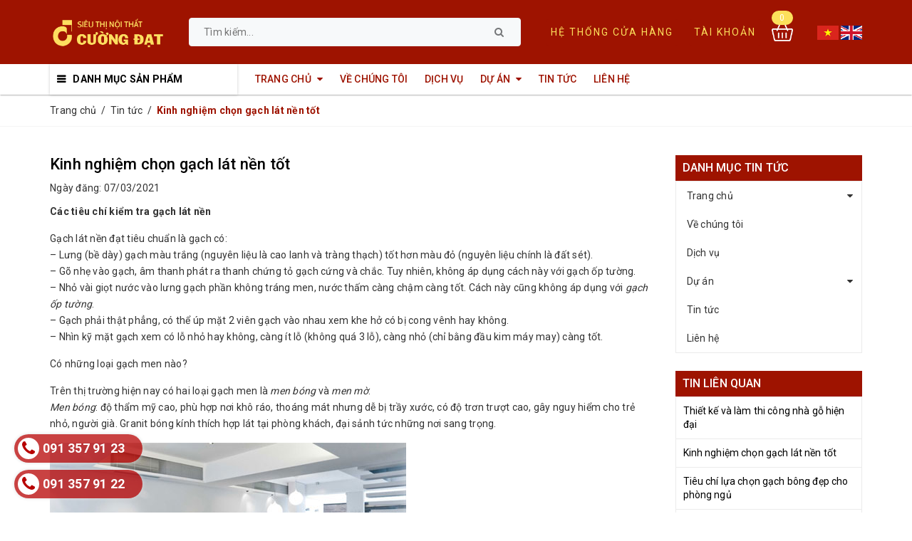

--- FILE ---
content_type: text/html; charset=utf-8
request_url: https://www.google.com/recaptcha/api2/anchor?ar=1&k=6Ldtu4IUAAAAAMQzG1gCw3wFlx_GytlZyLrXcsuK&co=aHR0cHM6Ly9zaWV1dGhpbm9pdGhhdGN1b25nZGF0LnZuOjQ0Mw..&hl=en&v=PoyoqOPhxBO7pBk68S4YbpHZ&size=invisible&anchor-ms=20000&execute-ms=30000&cb=n1ai1qkzqr4s
body_size: 48679
content:
<!DOCTYPE HTML><html dir="ltr" lang="en"><head><meta http-equiv="Content-Type" content="text/html; charset=UTF-8">
<meta http-equiv="X-UA-Compatible" content="IE=edge">
<title>reCAPTCHA</title>
<style type="text/css">
/* cyrillic-ext */
@font-face {
  font-family: 'Roboto';
  font-style: normal;
  font-weight: 400;
  font-stretch: 100%;
  src: url(//fonts.gstatic.com/s/roboto/v48/KFO7CnqEu92Fr1ME7kSn66aGLdTylUAMa3GUBHMdazTgWw.woff2) format('woff2');
  unicode-range: U+0460-052F, U+1C80-1C8A, U+20B4, U+2DE0-2DFF, U+A640-A69F, U+FE2E-FE2F;
}
/* cyrillic */
@font-face {
  font-family: 'Roboto';
  font-style: normal;
  font-weight: 400;
  font-stretch: 100%;
  src: url(//fonts.gstatic.com/s/roboto/v48/KFO7CnqEu92Fr1ME7kSn66aGLdTylUAMa3iUBHMdazTgWw.woff2) format('woff2');
  unicode-range: U+0301, U+0400-045F, U+0490-0491, U+04B0-04B1, U+2116;
}
/* greek-ext */
@font-face {
  font-family: 'Roboto';
  font-style: normal;
  font-weight: 400;
  font-stretch: 100%;
  src: url(//fonts.gstatic.com/s/roboto/v48/KFO7CnqEu92Fr1ME7kSn66aGLdTylUAMa3CUBHMdazTgWw.woff2) format('woff2');
  unicode-range: U+1F00-1FFF;
}
/* greek */
@font-face {
  font-family: 'Roboto';
  font-style: normal;
  font-weight: 400;
  font-stretch: 100%;
  src: url(//fonts.gstatic.com/s/roboto/v48/KFO7CnqEu92Fr1ME7kSn66aGLdTylUAMa3-UBHMdazTgWw.woff2) format('woff2');
  unicode-range: U+0370-0377, U+037A-037F, U+0384-038A, U+038C, U+038E-03A1, U+03A3-03FF;
}
/* math */
@font-face {
  font-family: 'Roboto';
  font-style: normal;
  font-weight: 400;
  font-stretch: 100%;
  src: url(//fonts.gstatic.com/s/roboto/v48/KFO7CnqEu92Fr1ME7kSn66aGLdTylUAMawCUBHMdazTgWw.woff2) format('woff2');
  unicode-range: U+0302-0303, U+0305, U+0307-0308, U+0310, U+0312, U+0315, U+031A, U+0326-0327, U+032C, U+032F-0330, U+0332-0333, U+0338, U+033A, U+0346, U+034D, U+0391-03A1, U+03A3-03A9, U+03B1-03C9, U+03D1, U+03D5-03D6, U+03F0-03F1, U+03F4-03F5, U+2016-2017, U+2034-2038, U+203C, U+2040, U+2043, U+2047, U+2050, U+2057, U+205F, U+2070-2071, U+2074-208E, U+2090-209C, U+20D0-20DC, U+20E1, U+20E5-20EF, U+2100-2112, U+2114-2115, U+2117-2121, U+2123-214F, U+2190, U+2192, U+2194-21AE, U+21B0-21E5, U+21F1-21F2, U+21F4-2211, U+2213-2214, U+2216-22FF, U+2308-230B, U+2310, U+2319, U+231C-2321, U+2336-237A, U+237C, U+2395, U+239B-23B7, U+23D0, U+23DC-23E1, U+2474-2475, U+25AF, U+25B3, U+25B7, U+25BD, U+25C1, U+25CA, U+25CC, U+25FB, U+266D-266F, U+27C0-27FF, U+2900-2AFF, U+2B0E-2B11, U+2B30-2B4C, U+2BFE, U+3030, U+FF5B, U+FF5D, U+1D400-1D7FF, U+1EE00-1EEFF;
}
/* symbols */
@font-face {
  font-family: 'Roboto';
  font-style: normal;
  font-weight: 400;
  font-stretch: 100%;
  src: url(//fonts.gstatic.com/s/roboto/v48/KFO7CnqEu92Fr1ME7kSn66aGLdTylUAMaxKUBHMdazTgWw.woff2) format('woff2');
  unicode-range: U+0001-000C, U+000E-001F, U+007F-009F, U+20DD-20E0, U+20E2-20E4, U+2150-218F, U+2190, U+2192, U+2194-2199, U+21AF, U+21E6-21F0, U+21F3, U+2218-2219, U+2299, U+22C4-22C6, U+2300-243F, U+2440-244A, U+2460-24FF, U+25A0-27BF, U+2800-28FF, U+2921-2922, U+2981, U+29BF, U+29EB, U+2B00-2BFF, U+4DC0-4DFF, U+FFF9-FFFB, U+10140-1018E, U+10190-1019C, U+101A0, U+101D0-101FD, U+102E0-102FB, U+10E60-10E7E, U+1D2C0-1D2D3, U+1D2E0-1D37F, U+1F000-1F0FF, U+1F100-1F1AD, U+1F1E6-1F1FF, U+1F30D-1F30F, U+1F315, U+1F31C, U+1F31E, U+1F320-1F32C, U+1F336, U+1F378, U+1F37D, U+1F382, U+1F393-1F39F, U+1F3A7-1F3A8, U+1F3AC-1F3AF, U+1F3C2, U+1F3C4-1F3C6, U+1F3CA-1F3CE, U+1F3D4-1F3E0, U+1F3ED, U+1F3F1-1F3F3, U+1F3F5-1F3F7, U+1F408, U+1F415, U+1F41F, U+1F426, U+1F43F, U+1F441-1F442, U+1F444, U+1F446-1F449, U+1F44C-1F44E, U+1F453, U+1F46A, U+1F47D, U+1F4A3, U+1F4B0, U+1F4B3, U+1F4B9, U+1F4BB, U+1F4BF, U+1F4C8-1F4CB, U+1F4D6, U+1F4DA, U+1F4DF, U+1F4E3-1F4E6, U+1F4EA-1F4ED, U+1F4F7, U+1F4F9-1F4FB, U+1F4FD-1F4FE, U+1F503, U+1F507-1F50B, U+1F50D, U+1F512-1F513, U+1F53E-1F54A, U+1F54F-1F5FA, U+1F610, U+1F650-1F67F, U+1F687, U+1F68D, U+1F691, U+1F694, U+1F698, U+1F6AD, U+1F6B2, U+1F6B9-1F6BA, U+1F6BC, U+1F6C6-1F6CF, U+1F6D3-1F6D7, U+1F6E0-1F6EA, U+1F6F0-1F6F3, U+1F6F7-1F6FC, U+1F700-1F7FF, U+1F800-1F80B, U+1F810-1F847, U+1F850-1F859, U+1F860-1F887, U+1F890-1F8AD, U+1F8B0-1F8BB, U+1F8C0-1F8C1, U+1F900-1F90B, U+1F93B, U+1F946, U+1F984, U+1F996, U+1F9E9, U+1FA00-1FA6F, U+1FA70-1FA7C, U+1FA80-1FA89, U+1FA8F-1FAC6, U+1FACE-1FADC, U+1FADF-1FAE9, U+1FAF0-1FAF8, U+1FB00-1FBFF;
}
/* vietnamese */
@font-face {
  font-family: 'Roboto';
  font-style: normal;
  font-weight: 400;
  font-stretch: 100%;
  src: url(//fonts.gstatic.com/s/roboto/v48/KFO7CnqEu92Fr1ME7kSn66aGLdTylUAMa3OUBHMdazTgWw.woff2) format('woff2');
  unicode-range: U+0102-0103, U+0110-0111, U+0128-0129, U+0168-0169, U+01A0-01A1, U+01AF-01B0, U+0300-0301, U+0303-0304, U+0308-0309, U+0323, U+0329, U+1EA0-1EF9, U+20AB;
}
/* latin-ext */
@font-face {
  font-family: 'Roboto';
  font-style: normal;
  font-weight: 400;
  font-stretch: 100%;
  src: url(//fonts.gstatic.com/s/roboto/v48/KFO7CnqEu92Fr1ME7kSn66aGLdTylUAMa3KUBHMdazTgWw.woff2) format('woff2');
  unicode-range: U+0100-02BA, U+02BD-02C5, U+02C7-02CC, U+02CE-02D7, U+02DD-02FF, U+0304, U+0308, U+0329, U+1D00-1DBF, U+1E00-1E9F, U+1EF2-1EFF, U+2020, U+20A0-20AB, U+20AD-20C0, U+2113, U+2C60-2C7F, U+A720-A7FF;
}
/* latin */
@font-face {
  font-family: 'Roboto';
  font-style: normal;
  font-weight: 400;
  font-stretch: 100%;
  src: url(//fonts.gstatic.com/s/roboto/v48/KFO7CnqEu92Fr1ME7kSn66aGLdTylUAMa3yUBHMdazQ.woff2) format('woff2');
  unicode-range: U+0000-00FF, U+0131, U+0152-0153, U+02BB-02BC, U+02C6, U+02DA, U+02DC, U+0304, U+0308, U+0329, U+2000-206F, U+20AC, U+2122, U+2191, U+2193, U+2212, U+2215, U+FEFF, U+FFFD;
}
/* cyrillic-ext */
@font-face {
  font-family: 'Roboto';
  font-style: normal;
  font-weight: 500;
  font-stretch: 100%;
  src: url(//fonts.gstatic.com/s/roboto/v48/KFO7CnqEu92Fr1ME7kSn66aGLdTylUAMa3GUBHMdazTgWw.woff2) format('woff2');
  unicode-range: U+0460-052F, U+1C80-1C8A, U+20B4, U+2DE0-2DFF, U+A640-A69F, U+FE2E-FE2F;
}
/* cyrillic */
@font-face {
  font-family: 'Roboto';
  font-style: normal;
  font-weight: 500;
  font-stretch: 100%;
  src: url(//fonts.gstatic.com/s/roboto/v48/KFO7CnqEu92Fr1ME7kSn66aGLdTylUAMa3iUBHMdazTgWw.woff2) format('woff2');
  unicode-range: U+0301, U+0400-045F, U+0490-0491, U+04B0-04B1, U+2116;
}
/* greek-ext */
@font-face {
  font-family: 'Roboto';
  font-style: normal;
  font-weight: 500;
  font-stretch: 100%;
  src: url(//fonts.gstatic.com/s/roboto/v48/KFO7CnqEu92Fr1ME7kSn66aGLdTylUAMa3CUBHMdazTgWw.woff2) format('woff2');
  unicode-range: U+1F00-1FFF;
}
/* greek */
@font-face {
  font-family: 'Roboto';
  font-style: normal;
  font-weight: 500;
  font-stretch: 100%;
  src: url(//fonts.gstatic.com/s/roboto/v48/KFO7CnqEu92Fr1ME7kSn66aGLdTylUAMa3-UBHMdazTgWw.woff2) format('woff2');
  unicode-range: U+0370-0377, U+037A-037F, U+0384-038A, U+038C, U+038E-03A1, U+03A3-03FF;
}
/* math */
@font-face {
  font-family: 'Roboto';
  font-style: normal;
  font-weight: 500;
  font-stretch: 100%;
  src: url(//fonts.gstatic.com/s/roboto/v48/KFO7CnqEu92Fr1ME7kSn66aGLdTylUAMawCUBHMdazTgWw.woff2) format('woff2');
  unicode-range: U+0302-0303, U+0305, U+0307-0308, U+0310, U+0312, U+0315, U+031A, U+0326-0327, U+032C, U+032F-0330, U+0332-0333, U+0338, U+033A, U+0346, U+034D, U+0391-03A1, U+03A3-03A9, U+03B1-03C9, U+03D1, U+03D5-03D6, U+03F0-03F1, U+03F4-03F5, U+2016-2017, U+2034-2038, U+203C, U+2040, U+2043, U+2047, U+2050, U+2057, U+205F, U+2070-2071, U+2074-208E, U+2090-209C, U+20D0-20DC, U+20E1, U+20E5-20EF, U+2100-2112, U+2114-2115, U+2117-2121, U+2123-214F, U+2190, U+2192, U+2194-21AE, U+21B0-21E5, U+21F1-21F2, U+21F4-2211, U+2213-2214, U+2216-22FF, U+2308-230B, U+2310, U+2319, U+231C-2321, U+2336-237A, U+237C, U+2395, U+239B-23B7, U+23D0, U+23DC-23E1, U+2474-2475, U+25AF, U+25B3, U+25B7, U+25BD, U+25C1, U+25CA, U+25CC, U+25FB, U+266D-266F, U+27C0-27FF, U+2900-2AFF, U+2B0E-2B11, U+2B30-2B4C, U+2BFE, U+3030, U+FF5B, U+FF5D, U+1D400-1D7FF, U+1EE00-1EEFF;
}
/* symbols */
@font-face {
  font-family: 'Roboto';
  font-style: normal;
  font-weight: 500;
  font-stretch: 100%;
  src: url(//fonts.gstatic.com/s/roboto/v48/KFO7CnqEu92Fr1ME7kSn66aGLdTylUAMaxKUBHMdazTgWw.woff2) format('woff2');
  unicode-range: U+0001-000C, U+000E-001F, U+007F-009F, U+20DD-20E0, U+20E2-20E4, U+2150-218F, U+2190, U+2192, U+2194-2199, U+21AF, U+21E6-21F0, U+21F3, U+2218-2219, U+2299, U+22C4-22C6, U+2300-243F, U+2440-244A, U+2460-24FF, U+25A0-27BF, U+2800-28FF, U+2921-2922, U+2981, U+29BF, U+29EB, U+2B00-2BFF, U+4DC0-4DFF, U+FFF9-FFFB, U+10140-1018E, U+10190-1019C, U+101A0, U+101D0-101FD, U+102E0-102FB, U+10E60-10E7E, U+1D2C0-1D2D3, U+1D2E0-1D37F, U+1F000-1F0FF, U+1F100-1F1AD, U+1F1E6-1F1FF, U+1F30D-1F30F, U+1F315, U+1F31C, U+1F31E, U+1F320-1F32C, U+1F336, U+1F378, U+1F37D, U+1F382, U+1F393-1F39F, U+1F3A7-1F3A8, U+1F3AC-1F3AF, U+1F3C2, U+1F3C4-1F3C6, U+1F3CA-1F3CE, U+1F3D4-1F3E0, U+1F3ED, U+1F3F1-1F3F3, U+1F3F5-1F3F7, U+1F408, U+1F415, U+1F41F, U+1F426, U+1F43F, U+1F441-1F442, U+1F444, U+1F446-1F449, U+1F44C-1F44E, U+1F453, U+1F46A, U+1F47D, U+1F4A3, U+1F4B0, U+1F4B3, U+1F4B9, U+1F4BB, U+1F4BF, U+1F4C8-1F4CB, U+1F4D6, U+1F4DA, U+1F4DF, U+1F4E3-1F4E6, U+1F4EA-1F4ED, U+1F4F7, U+1F4F9-1F4FB, U+1F4FD-1F4FE, U+1F503, U+1F507-1F50B, U+1F50D, U+1F512-1F513, U+1F53E-1F54A, U+1F54F-1F5FA, U+1F610, U+1F650-1F67F, U+1F687, U+1F68D, U+1F691, U+1F694, U+1F698, U+1F6AD, U+1F6B2, U+1F6B9-1F6BA, U+1F6BC, U+1F6C6-1F6CF, U+1F6D3-1F6D7, U+1F6E0-1F6EA, U+1F6F0-1F6F3, U+1F6F7-1F6FC, U+1F700-1F7FF, U+1F800-1F80B, U+1F810-1F847, U+1F850-1F859, U+1F860-1F887, U+1F890-1F8AD, U+1F8B0-1F8BB, U+1F8C0-1F8C1, U+1F900-1F90B, U+1F93B, U+1F946, U+1F984, U+1F996, U+1F9E9, U+1FA00-1FA6F, U+1FA70-1FA7C, U+1FA80-1FA89, U+1FA8F-1FAC6, U+1FACE-1FADC, U+1FADF-1FAE9, U+1FAF0-1FAF8, U+1FB00-1FBFF;
}
/* vietnamese */
@font-face {
  font-family: 'Roboto';
  font-style: normal;
  font-weight: 500;
  font-stretch: 100%;
  src: url(//fonts.gstatic.com/s/roboto/v48/KFO7CnqEu92Fr1ME7kSn66aGLdTylUAMa3OUBHMdazTgWw.woff2) format('woff2');
  unicode-range: U+0102-0103, U+0110-0111, U+0128-0129, U+0168-0169, U+01A0-01A1, U+01AF-01B0, U+0300-0301, U+0303-0304, U+0308-0309, U+0323, U+0329, U+1EA0-1EF9, U+20AB;
}
/* latin-ext */
@font-face {
  font-family: 'Roboto';
  font-style: normal;
  font-weight: 500;
  font-stretch: 100%;
  src: url(//fonts.gstatic.com/s/roboto/v48/KFO7CnqEu92Fr1ME7kSn66aGLdTylUAMa3KUBHMdazTgWw.woff2) format('woff2');
  unicode-range: U+0100-02BA, U+02BD-02C5, U+02C7-02CC, U+02CE-02D7, U+02DD-02FF, U+0304, U+0308, U+0329, U+1D00-1DBF, U+1E00-1E9F, U+1EF2-1EFF, U+2020, U+20A0-20AB, U+20AD-20C0, U+2113, U+2C60-2C7F, U+A720-A7FF;
}
/* latin */
@font-face {
  font-family: 'Roboto';
  font-style: normal;
  font-weight: 500;
  font-stretch: 100%;
  src: url(//fonts.gstatic.com/s/roboto/v48/KFO7CnqEu92Fr1ME7kSn66aGLdTylUAMa3yUBHMdazQ.woff2) format('woff2');
  unicode-range: U+0000-00FF, U+0131, U+0152-0153, U+02BB-02BC, U+02C6, U+02DA, U+02DC, U+0304, U+0308, U+0329, U+2000-206F, U+20AC, U+2122, U+2191, U+2193, U+2212, U+2215, U+FEFF, U+FFFD;
}
/* cyrillic-ext */
@font-face {
  font-family: 'Roboto';
  font-style: normal;
  font-weight: 900;
  font-stretch: 100%;
  src: url(//fonts.gstatic.com/s/roboto/v48/KFO7CnqEu92Fr1ME7kSn66aGLdTylUAMa3GUBHMdazTgWw.woff2) format('woff2');
  unicode-range: U+0460-052F, U+1C80-1C8A, U+20B4, U+2DE0-2DFF, U+A640-A69F, U+FE2E-FE2F;
}
/* cyrillic */
@font-face {
  font-family: 'Roboto';
  font-style: normal;
  font-weight: 900;
  font-stretch: 100%;
  src: url(//fonts.gstatic.com/s/roboto/v48/KFO7CnqEu92Fr1ME7kSn66aGLdTylUAMa3iUBHMdazTgWw.woff2) format('woff2');
  unicode-range: U+0301, U+0400-045F, U+0490-0491, U+04B0-04B1, U+2116;
}
/* greek-ext */
@font-face {
  font-family: 'Roboto';
  font-style: normal;
  font-weight: 900;
  font-stretch: 100%;
  src: url(//fonts.gstatic.com/s/roboto/v48/KFO7CnqEu92Fr1ME7kSn66aGLdTylUAMa3CUBHMdazTgWw.woff2) format('woff2');
  unicode-range: U+1F00-1FFF;
}
/* greek */
@font-face {
  font-family: 'Roboto';
  font-style: normal;
  font-weight: 900;
  font-stretch: 100%;
  src: url(//fonts.gstatic.com/s/roboto/v48/KFO7CnqEu92Fr1ME7kSn66aGLdTylUAMa3-UBHMdazTgWw.woff2) format('woff2');
  unicode-range: U+0370-0377, U+037A-037F, U+0384-038A, U+038C, U+038E-03A1, U+03A3-03FF;
}
/* math */
@font-face {
  font-family: 'Roboto';
  font-style: normal;
  font-weight: 900;
  font-stretch: 100%;
  src: url(//fonts.gstatic.com/s/roboto/v48/KFO7CnqEu92Fr1ME7kSn66aGLdTylUAMawCUBHMdazTgWw.woff2) format('woff2');
  unicode-range: U+0302-0303, U+0305, U+0307-0308, U+0310, U+0312, U+0315, U+031A, U+0326-0327, U+032C, U+032F-0330, U+0332-0333, U+0338, U+033A, U+0346, U+034D, U+0391-03A1, U+03A3-03A9, U+03B1-03C9, U+03D1, U+03D5-03D6, U+03F0-03F1, U+03F4-03F5, U+2016-2017, U+2034-2038, U+203C, U+2040, U+2043, U+2047, U+2050, U+2057, U+205F, U+2070-2071, U+2074-208E, U+2090-209C, U+20D0-20DC, U+20E1, U+20E5-20EF, U+2100-2112, U+2114-2115, U+2117-2121, U+2123-214F, U+2190, U+2192, U+2194-21AE, U+21B0-21E5, U+21F1-21F2, U+21F4-2211, U+2213-2214, U+2216-22FF, U+2308-230B, U+2310, U+2319, U+231C-2321, U+2336-237A, U+237C, U+2395, U+239B-23B7, U+23D0, U+23DC-23E1, U+2474-2475, U+25AF, U+25B3, U+25B7, U+25BD, U+25C1, U+25CA, U+25CC, U+25FB, U+266D-266F, U+27C0-27FF, U+2900-2AFF, U+2B0E-2B11, U+2B30-2B4C, U+2BFE, U+3030, U+FF5B, U+FF5D, U+1D400-1D7FF, U+1EE00-1EEFF;
}
/* symbols */
@font-face {
  font-family: 'Roboto';
  font-style: normal;
  font-weight: 900;
  font-stretch: 100%;
  src: url(//fonts.gstatic.com/s/roboto/v48/KFO7CnqEu92Fr1ME7kSn66aGLdTylUAMaxKUBHMdazTgWw.woff2) format('woff2');
  unicode-range: U+0001-000C, U+000E-001F, U+007F-009F, U+20DD-20E0, U+20E2-20E4, U+2150-218F, U+2190, U+2192, U+2194-2199, U+21AF, U+21E6-21F0, U+21F3, U+2218-2219, U+2299, U+22C4-22C6, U+2300-243F, U+2440-244A, U+2460-24FF, U+25A0-27BF, U+2800-28FF, U+2921-2922, U+2981, U+29BF, U+29EB, U+2B00-2BFF, U+4DC0-4DFF, U+FFF9-FFFB, U+10140-1018E, U+10190-1019C, U+101A0, U+101D0-101FD, U+102E0-102FB, U+10E60-10E7E, U+1D2C0-1D2D3, U+1D2E0-1D37F, U+1F000-1F0FF, U+1F100-1F1AD, U+1F1E6-1F1FF, U+1F30D-1F30F, U+1F315, U+1F31C, U+1F31E, U+1F320-1F32C, U+1F336, U+1F378, U+1F37D, U+1F382, U+1F393-1F39F, U+1F3A7-1F3A8, U+1F3AC-1F3AF, U+1F3C2, U+1F3C4-1F3C6, U+1F3CA-1F3CE, U+1F3D4-1F3E0, U+1F3ED, U+1F3F1-1F3F3, U+1F3F5-1F3F7, U+1F408, U+1F415, U+1F41F, U+1F426, U+1F43F, U+1F441-1F442, U+1F444, U+1F446-1F449, U+1F44C-1F44E, U+1F453, U+1F46A, U+1F47D, U+1F4A3, U+1F4B0, U+1F4B3, U+1F4B9, U+1F4BB, U+1F4BF, U+1F4C8-1F4CB, U+1F4D6, U+1F4DA, U+1F4DF, U+1F4E3-1F4E6, U+1F4EA-1F4ED, U+1F4F7, U+1F4F9-1F4FB, U+1F4FD-1F4FE, U+1F503, U+1F507-1F50B, U+1F50D, U+1F512-1F513, U+1F53E-1F54A, U+1F54F-1F5FA, U+1F610, U+1F650-1F67F, U+1F687, U+1F68D, U+1F691, U+1F694, U+1F698, U+1F6AD, U+1F6B2, U+1F6B9-1F6BA, U+1F6BC, U+1F6C6-1F6CF, U+1F6D3-1F6D7, U+1F6E0-1F6EA, U+1F6F0-1F6F3, U+1F6F7-1F6FC, U+1F700-1F7FF, U+1F800-1F80B, U+1F810-1F847, U+1F850-1F859, U+1F860-1F887, U+1F890-1F8AD, U+1F8B0-1F8BB, U+1F8C0-1F8C1, U+1F900-1F90B, U+1F93B, U+1F946, U+1F984, U+1F996, U+1F9E9, U+1FA00-1FA6F, U+1FA70-1FA7C, U+1FA80-1FA89, U+1FA8F-1FAC6, U+1FACE-1FADC, U+1FADF-1FAE9, U+1FAF0-1FAF8, U+1FB00-1FBFF;
}
/* vietnamese */
@font-face {
  font-family: 'Roboto';
  font-style: normal;
  font-weight: 900;
  font-stretch: 100%;
  src: url(//fonts.gstatic.com/s/roboto/v48/KFO7CnqEu92Fr1ME7kSn66aGLdTylUAMa3OUBHMdazTgWw.woff2) format('woff2');
  unicode-range: U+0102-0103, U+0110-0111, U+0128-0129, U+0168-0169, U+01A0-01A1, U+01AF-01B0, U+0300-0301, U+0303-0304, U+0308-0309, U+0323, U+0329, U+1EA0-1EF9, U+20AB;
}
/* latin-ext */
@font-face {
  font-family: 'Roboto';
  font-style: normal;
  font-weight: 900;
  font-stretch: 100%;
  src: url(//fonts.gstatic.com/s/roboto/v48/KFO7CnqEu92Fr1ME7kSn66aGLdTylUAMa3KUBHMdazTgWw.woff2) format('woff2');
  unicode-range: U+0100-02BA, U+02BD-02C5, U+02C7-02CC, U+02CE-02D7, U+02DD-02FF, U+0304, U+0308, U+0329, U+1D00-1DBF, U+1E00-1E9F, U+1EF2-1EFF, U+2020, U+20A0-20AB, U+20AD-20C0, U+2113, U+2C60-2C7F, U+A720-A7FF;
}
/* latin */
@font-face {
  font-family: 'Roboto';
  font-style: normal;
  font-weight: 900;
  font-stretch: 100%;
  src: url(//fonts.gstatic.com/s/roboto/v48/KFO7CnqEu92Fr1ME7kSn66aGLdTylUAMa3yUBHMdazQ.woff2) format('woff2');
  unicode-range: U+0000-00FF, U+0131, U+0152-0153, U+02BB-02BC, U+02C6, U+02DA, U+02DC, U+0304, U+0308, U+0329, U+2000-206F, U+20AC, U+2122, U+2191, U+2193, U+2212, U+2215, U+FEFF, U+FFFD;
}

</style>
<link rel="stylesheet" type="text/css" href="https://www.gstatic.com/recaptcha/releases/PoyoqOPhxBO7pBk68S4YbpHZ/styles__ltr.css">
<script nonce="OM4haMdAwKRd1A1AJcX5Mw" type="text/javascript">window['__recaptcha_api'] = 'https://www.google.com/recaptcha/api2/';</script>
<script type="text/javascript" src="https://www.gstatic.com/recaptcha/releases/PoyoqOPhxBO7pBk68S4YbpHZ/recaptcha__en.js" nonce="OM4haMdAwKRd1A1AJcX5Mw">
      
    </script></head>
<body><div id="rc-anchor-alert" class="rc-anchor-alert"></div>
<input type="hidden" id="recaptcha-token" value="[base64]">
<script type="text/javascript" nonce="OM4haMdAwKRd1A1AJcX5Mw">
      recaptcha.anchor.Main.init("[\x22ainput\x22,[\x22bgdata\x22,\x22\x22,\[base64]/[base64]/[base64]/[base64]/cjw8ejpyPj4+eil9Y2F0Y2gobCl7dGhyb3cgbDt9fSxIPWZ1bmN0aW9uKHcsdCx6KXtpZih3PT0xOTR8fHc9PTIwOCl0LnZbd10/dC52W3ddLmNvbmNhdCh6KTp0LnZbd109b2Yoeix0KTtlbHNle2lmKHQuYkImJnchPTMxNylyZXR1cm47dz09NjZ8fHc9PTEyMnx8dz09NDcwfHx3PT00NHx8dz09NDE2fHx3PT0zOTd8fHc9PTQyMXx8dz09Njh8fHc9PTcwfHx3PT0xODQ/[base64]/[base64]/[base64]/bmV3IGRbVl0oSlswXSk6cD09Mj9uZXcgZFtWXShKWzBdLEpbMV0pOnA9PTM/bmV3IGRbVl0oSlswXSxKWzFdLEpbMl0pOnA9PTQ/[base64]/[base64]/[base64]/[base64]\x22,\[base64]\x22,\[base64]/Cg15pc8KmCMOGJMOAw7/DlMK6BnAPw67CpMOUw5k/Tg9deUXClTJZw4TCnMKPe1bClnV9FwrDtWrDusKdMSJIKVjDtWpsw7w7wqzCmsONwqrDg2TDrcKVDsOnw7TCsDA/wr/Ci07DuVAGaEnDsTFVwrMWPcO3w70gw6V8wqgtw6Iow65GL8KZw7waw6TDgyUzLwLCi8KWSsOCPcOPw6ojJcO7XD/Cv1U6wo3CjjvDu2x9wqc6w48VDCgnEwzDpA7DmsOYFMO6QxfDhcKyw5VjJhJIw7PCgcKPRSzDsTNgw7rDqsKiwovCgsK9bcKTc2JpWQZ9wpIcwrJDw55pwobConLDo1nDsxhtw4/Ds1E4w4pQbUxTw7LCvi7DuMK9Ny5dEEjDkWPCuMKAKlrCp8OFw4RGFjYfwrw4VcK2HMKkwqdIw6YcYMO0YcKnwodAwr3Cg3PCmsKuwrIQUMK/[base64]/Ct0fCtMKaOXTCnkrCthBiwqnDgWjCo8OjwovCmChfRMKYbcK3w79mYMKsw7MUU8KPwo/CnhNhYCg9GEHDuih7woQud0IeTxkkw50mwqXDtxFcDcOeZCHDpT3CnGXDqcKSYcK0w45BVQIuwqQbZ3klRsOYRXMlwqHDuzBtwr5HV8KHFQcwAcO2w5HDksOOwrLDusONZsOuwpAYTcKnw5HDpsOjwqnDj1kBZhrDsEkrwqXCjW3DpQo3wpYhGsO/wrHDtcOAw5fChcOYC2LDjgAvw7rDvcOBEcO1w7kew57Dn03DiBvDnVPCgXVbXsOrYhvDiRZvw4rDjlsGwq5sw7YgL0vDpsO2EsKTasKrSMOZWsKJcsOSbz5MKMKnb8OwQXRew6jCijzCsmnCiA/[base64]/[base64]/CrcKWBgDChF3CqldjCMKSwoLCtGjDlH4bIVzDq13DjcKpwpUCL1UmYsOVbsKRwoLCqMOQOAPCnizDr8OaAcOowrjDqsK1VUbDs1rDoi98wrjCm8OyKcOwbS9pZlbCicKWDMOqA8KhIVzCg8K1LsKYaz/DhxHDrcOuAcK7w7N7wr3CvsO7w5HDgSE+FHHDnUcQwqvDpMO/TMKnwqbDhS7Cl8K4w6XDpcKXL1vCkcOkIlgVw7Y3AyLDo8OIw7rDsMOkBEA7w4Alw4/[base64]/CtHcLL1A3w5nCnjPCilwAw7YLORB0wq0jSsOSwrRrwqHClcKYYcKIIGFaS33CpMOMDT1fSMKEwqk+A8Oyw5DDkFIRdMK+JcO9w47DmBTDgMOAw5AlJcOjw4TDtSZswpbCkMOGw6c2DQt7acO4URHClVgDwoQkwqrCjjPCgw/DhMKIw40pwpnDvWvDjMK9w5LCnWTDq8K5asOSw60SX1TChcKvVRgOwpBhwovCoMKzw6LDp8OUQsKkwoNxOiXCgMOcf8K5bcOYXcOZwofCsQHCpMKVw43Co39ZGmYsw4ZkSCHCncKtIldlN25uw5J1w4jCl8OEFDvCt8OkMk/DgMOgw6HCrnfCiMKaSMKrfsKSwqlnwrcHw7rDnB7CkVnCgcKjw79IfmFbLMKjwrrDsmTDisKUOjvDl2sQwrPCmsO/[base64]/DkTgeXMK5wp0aw6xRHsKuwpc8QsKaw5HCi19sNA7DtTgfQV9mw4TCilvCvMKfw6vDl00CE8KvbSTCjn7DqSTDpC/Dmz3DosKJw53DmAZZwo0OIcOawpTCp1/CgcOMXMKTw6XDtQojb0DDq8OiwrHDu2EaNlzDncORYcO6w5FywofDgsKPelLCh0zDlTHChcKOwpDDlVxNUMOqPsOMG8KHwql+wrnDmBjDgcOCwogUBcKfOcOeYsKSWMKMw79Sw7tRwqx1SsOHwqDDi8KCw59xwqrDp8Oew6R0wpUQwpMFw5PDvXFjw6w8wr3DgsK/wpXCgjDCg1jCrSnDtSfDnsOywoTDmMKVwpxgGQ41Xn81QinCtQ7Dm8Kpw7XDucOfHMKdw5FQKWfCsUsxen/DhE9rEsOeNMKJD2/[base64]/wpTDvjTCh8Kew5XDnivDqMKZbxnCqsKzwoPDhFDDhxfDm1k2w7VVMsOeNMOLwoXCh13Co8Kzw7BwZcKSwqHCu8Kwb305wq7CjXLCkcKswo0qw6wRPMKKccKhDMOVRwM4wpJnJMKkwq3Cg0jCvQU/wqPChsO4EsOqw4R3TcOqXWEAwqVowrYATsK5PsKJeMOGeW5RwpfCosONI04Oew1VBz95am/Cl3YMF8OEScO7wrzDkcKFbhopcsO4AGYOWMKIw4PDhnxSwoN9ZAnChGVbWlzCmMO0w6nDoMKZAzLDhloCPxTCqknDj8KaElPCglMZwo7DnsKfwpfCumTDr0kYw5bDtMOYwqE8wqPCocO9e8OkVMKAw4fCisOiGS5sFUzCmsOgFMOQwpMRA8OqPkfDvMOQW8KHLyXCl1/CmsO/wqPCgX7CqMOzP8Osw7bCsw8qCDLCrAsmwojDucKma8OaF8K2H8Kyw5PDgVDCocOlwpPCvsKYFHRMw6/CgMKSwqrCnD8hRsOtw7fCiRRew7zDqMKGw6bDl8OAwqjDssOIM8OGwoXCr0bDpHjCgBkOw5ZIwq3CpFkKw4fDicKJw6XCtxVMFjp6GsOsZsK0UMOEcMKeTxJOwoR3w4gAwp9jNg/[base64]/ChlJXNMK5w4fDqmkJAMOPVljDmMKxw7XDjcKXO8KKe8Oswr3Cl0XCt3h6NCLDssK1McKyw7PChHLDj8KRw5ptw4TCl1bCjmHCvsOBccOow60UYcONw5zDrsOhw4lTwoLDvW3CuC5uTDEdFHhZScKWbWHCoxDDt8OSwozDkcO1w4MPw7/CtCpAwqdfw7zDrMK7bEU5K8O+ScOaQMONw6PDlMOxw6PCm1PDqxA/[base64]/w5NDwr7Dr8KPwrkkw6fCrF3ClF1hw4TCtUDDszx/TnTCkiTDlsOsw7rCnFnCr8KJw4fChmXDvsOkJsOpwpXCkcKwVg9zw5PCpcOxZhvDmWEywq3Doj0IwrU9GnbDtB5dw7cLSBjDtAzDrlTCo0QwZl8SEMOGw5BSCcKROATDnMOjw4nDgcO0XsOyScKbwp/DoDvCh8OsQHUOw4vDqyHDhMK7GsOMFsOuw4jDtsKLN8KTw73Cu8OBScOVwrbCvcK1w5fCtcKuTARmw7jDvBnDpcKCw4p1UcKMw7ALeMK0KcKABjDCm8KxLsKtLMKswrU6EsOVwrzDpXUgw48MPywhJsObfRvCoFUlCcOjfcK7w5jDhXDDgVnDv0BDw4bDsHtvwq/ClgopCwnDhcKNw5QOw4w2MmbCg0R/[base64]/[base64]/DmQjDoMOFw7FpLxDDq1HCgcK9wrpIIGJlwocGRznCnj3CsMK5XQQwwo/CpDQYbEMoeFhsZyLCtmJJw6Bsw7JbBcOFw41MI8KYRMKdwpI4w4ktTVJDwrzDukIkw6VNA8Olw7kswoXCmX7DpSsYV8Kgw4YIwp4UQsKkwp/[base64]/CmjvCmhVWTsOVwr8hw6Jnw7Ylwpsgw6t7ayNiPk8QUMKsw6HCjcKDU17Cr3nCrsOVw4VvwpnCicOwIEDCuyNKU8KWesOOCTvDrzwUPcOtHC3Cs0nDsn8GwoRET1bDsw9hw4UxAAnCqnLDp8K+Eg/[base64]/ChWTDux/CgSDDhMKJwqLCrsOJSMO4VcOCQHpyw5pKw7LCv2LDkMOhK8Olw7t+w6PDnA5BMSXDhhvCkT9gwozDmi42Iw3DpMKSfkpWw451Z8KFBl/DqiJ5LcKbwoxKw7bDncOATQ3DhMO2wpRrUsKeVEzDlEEswo5ewodvJVFbwpbDmsKmwo8cJDU8FgHCk8OnIMKPb8Kgw65jD3oaw4gdw6fCiE4Aw7DDp8K8N8OFBMK1PsKcSlXCm3BffHPDuMO0wrBkAMOSwrDDqMK/S3DClyTDkMOnI8O+woUhwoDDscOWwqvCmsOMSMOhw4/DojIzVMOBwqPCgsOlMBXDvGI+WcOuI2lmw6DDqMOXUXbDuXFjc8KhwqBvTEJuXlnDmcOnw6RxBMK+N2HDqzHDs8KMw4Nawq89wprDpXTDoE4yw6bCs8KIwqoNIsOVScONOQTCtMK9EEgTwoFkCXgaSmrCq8K6wpMnRk54K8Kyw6/CrFPDkMOEw4kuw5MCwojDssKIJm1sV8OhDCLCoxnDsMO7w4R3bXfCncKnaVLCu8Kcw7BOwrZrwol9WS/DmsOsacKYBsK/IlIdwpPDvVAjDRfCt35LBMKOLRxTwo/[base64]/wpsYwqHDhsK8XC53wrtDT8OlIkNnwpt7w6/CvFYDdG/DkR/CvMK9w5wcV8OswpQXw4Yiw43Ch8KLJHoEwoXCsDZNQMKyZcO/bcOJwrrDmAlAUMOlwqbCvsOBQW1Gwo3CqsOJwrUCMMOTw4/ChhMiQ0PCuS7Dl8OPw7wZw6jDtMOCwrDDox7CqmXCoA/DhMOfwrJLw7xJbMKbwrBnSAgbS8KVIUdjG8KqwqQMw53ClBfDn1nDuV/Dq8KhwrfCjmXDncKmwonClkjDgsO0w4LCows+wosBw7Jkw68yWGoXOMKkw7AVwpbDosOMwp/DqcKmSyTCrcKWOxptQ8OqbMOwfcOnw5JwLsKgwq07N0DDgcKowqTCvUVywpbCoQzDolLDvgUTdn90wr/Ct0/CssKDXcO/[base64]/DuMKcwrRYXzPDsHRPN03CvF04wp/CuWp3w5XCjsKOUGjCmcO2wqXDhDFzDUxkw55fPjjCmUQOw5fDtcKfw5HClkvCqcOGaTHCo1HCmU9bFAgdw5cJR8OQFcKfw4nDkDnDn3fDsGl8blolwrs/[base64]/DpRzDpcKha8KZwrrDlcKSw5HDmw19c113w6JwGMK+w5MEDT7DiDvCqsOkw5fDpcOmw5LCnMK3B0bDrsKhwrXCv1zCpcOhN3jCosOgwobDjknCpiYOwo8+w4/DrsOUH2FCLn/[base64]/wpDCvMOFw4NMwqxHwrfCuMK4a8OLPMOTHMK+IMKdw5Y8MivDsm/[base64]/esK5KsOVwpjCq8K/[base64]/DpMOQRiZqd8K7RkHDp1pBJcOCIyrClsOVwpFYXG7CpV3CpSXChzbDpW01w6pwwpbDsH7Cu1RYY8OfZX4ow6DCq8K7HVPCgTnCjMOSw74Iwr41w7oYYCLCmhzCrMKGw6tiwrsmczEEw54Af8OHZsO5bMOKwqAzw6rDnx4vw43Dp8KhXj3CrsKpw75Nwr/CnsK9EMOEdXHCmw3DrxfChmPClz7DsXtIwrVRwqbDu8O6w68qwoARBMOsAR5nw6vCtcOQw7/DpW1Ow4scw4LCq8O9w5xwZwTDo8K5CsO7w7k6wrXCgMO4N8OsKmVtwr4xOmhgw4/Dr3fCpxLCgMKfwrUDc3rCtcK1JcOtw6BrB1fCpsOsFsK1woXCt8OVd8KvIxcEZ8O/LBUswr/CvsKMF8OKw68dJ8KUEkwgak1twr94T8KRw5fCs3LCrQjDp1AEwovDv8OHw7fCu8OSYMK3XTMAwrolw6s9WsKNwpFHGTBNw69hPkhCEsKVw5jDqsK/X8OowqfDlA3DpjTCtgrCohtgC8Khw4MWw4cXw5A3woZ4wovChSbDtHB5EhNvcyfDkcO0QcOVRkLCp8KvwqlVEAA3LsOEwpsBLScqwpk+MMO0wqEVNSXCgEXCi8KGw7wVQ8KqIsOvwqPDt8KZwok7SsKyScO1PMKTw59DAcOSEyl9HsKMMk/DgsOcwrQAG8OLJg7DpcKjwr7DtcKlw6JuJFBYCU4vwqTCvWYyw7cefF/CpiXDgsKrPcOfw47DhDVFY2LCsXzDl2bCtcOKFcK5w73DpjvDqjDDvsOOdFk0dsOoeMKFamcTVh5NworDuHVCw7bDpMKQwr84wqjCocKHw5oRCFkyE8OQw5XDgS9kPsOdRS0EAFoew4oyfcKdwrfDiR1CChtjFMK/[base64]/DtcOjI14IwoDDi8OAw7AOw6bCvEfDlMO7w4XCrsOLw4PCi8OVw4AoK39GPl/DnG4qw7wpwpFBOlNfP1nDk8OVw4/[base64]/DpnkWw5/DiH3CvW99PRbDqFTDqcO8w4ACw7vDq8KJK8OXXSVFQMOrwqkqMBjDksKzOMOTw5XCmhBTFMOHw6g0ZMKyw7tGXApbwoxbwqHDhXNDUMOKw7zDlcOLLcKJwrFBw5tIwoNGwqNMKQdVwqvCgMOTCBrCpU1ZXsKoNcKsKMO5w4JSKBTDgcKWw7LCuMKYwrvCiCTCt2jDoj/DvUfCmDTCv8OPwrPDk2zCtGFNU8OIwrDCkRrCsxjDsEc7wrMWwo/[base64]/[base64]/EcKgwqnDlUYgJlIZwqE2HmHDqCzCnWN/f8O9w6Ehw5HCoW3Dh3HClR/ChmnCvCnDmcK9dMK0Rw8Gw4MjIW1Xw60nw6NLIcKkKxMMZUYdKh8MwpbCsXbDjiLCtcOYw6YHwociw7bDmMKpw6B1DsOgwp7DosOWIjzCgmbDjcKewpIVwp4lw7QwJGTChip3w60NfTfCuMOzEcOkQjrChGAWLsO2woYwd1kuNsOxw6/Ckw4fwojDvcKGw7TChsOjGAsJXcK6w7/Cp8KbXDLCrsO/w6nCnwrDv8OywrHCi8KuwrxXKAHCv8Kaf8O3UDvChcKUwpfClRMawpjDjA0LwqvChTkdwo3ClsKQwqpRw5oVwrHDiMKcX8OEwpPDrzJGw6gxwpdew5PDt8Kbw788w4BKUcOPFCLDoF/DnsO6w5UWw7taw40Aw5IdVyZbEcKVM8KGw58paUPDpQHCicOUQVNrF8K8OVJ/w6MFwqLDjMKgw63Cj8KyFsKhQsOUFVLDrcK0bcKAwqzCh8O6J8O6wqTCsXTDkl3DhF3DgRo3P8KyO8O3VwvDhsKJBn8dw57ClTvCnjcMwojCv8Kaw6Icw67CrcO4TsOJI8OHDsOwwqEJOz/CgVdiZibCkMO5dQI2NsOHwqcCwrQ7H8Oww4QUw6pCwpJlY8OQA8O4w6NLXQVgw7BJw4LCrMO5RsOuYxrCj8OXw4Rxw53CjsKjVcOZw6XDncOCwqZ9w77Cl8O3NVvDilNww7DDs8OdJGdFKsKbWEHCtcOdwoMnwrHCj8OEwqoPw6fDvHFswrJ1woAVwp0sQAbDi0/CnWjCrVLCucKBN0TCnF8SecKIcmDChsOgwpJKMR9kIipjHcKXw5zCmcOeIFPDsjAODFIdZGfCtCNJeXY+WlU3X8KWAHLDucOxDMKRwrTDicKke2Yjbj/CvcOBd8KOwq3Ds1/DmmPDosO5wqbCtg1wU8KywpfCjQnCmkTDoMKZwp7Dn8KATUJoIlrDvFVRWiBDacOHwoHCtGhnQmREYQrCjcKTSMOpTMO+GsKoIMOxwpFtMC3DqcK+Bx7DncK4w4AAG8OJw5Zqwp/DlmpIwpzDpEs6PMOmbMO7UMOhaGDCg1TDlyVdwq/[base64]/DsA15X8OVdcKjwqvDqMOERQUiEsKiwr3CiCDClsOJw73CrsK4YsKuCm5HS3gpw7jCiE1Qw7nChMKAwr1kwoI/w7vDsQnChcKSUMKVwq8rKDNcUMKuwpsDw4TCjMOfw5ZwEMKdRMO9YkbDqsKKwrbDviLCvsOXUMOkfMOCJUdLXD47wpVcw7VKw7TDtzTCsQFsKMO6byzDqV5UBsOOw53Dh3ZswrnDlBF/XhXCml3Domlqw4pgS8OOc20ow6o9DhRaw7HCnTrDoMOvwph+FcOdCMO/[base64]/Ds3rCt8OFNjrDmDlXI3VRw7jCklnDhR/DtyxTQl/DvRDCgUxMYC0uw6rDosOBYFjCmlN0EzRCLcO/[base64]/e1nDl8OgCwzDiMKNbcKWdEI6cG5YwpQUWntWbsOkY8K7w4bChsKjw6And8KVd8KeGxJrCsK9wo/DkgDDjgbClWjCr3VOIcKEYcKMwoBZw456woJqOQTCqMKgcRHDusKqbMKFwpJkw45YLcKtw7TCscOWwo/DtA/DrsKqw4vCmcKUfGDDslgnd8KJwrnDiMKuwoR5CVsgMTbDqgJ8wo/[base64]/w4jCo8KPDVJyZ8KzA8KOMiZfwq/Cq3B2SQtNDMKRw6bDtggCwq5mw7t6R3fDu1fClMKJKsO9wqnDt8O0w4TDg8O7OkLCh8K3CSrDn8OOwqlewpHDpsKzwoAiS8OuwoNswpYrwp/DsHQGw6w5TMOOw5sNOMOHwqPCp8O2woJqwr/DhsOjA8Kqw5lvw77DpnIJfsO5w5YKwr7Crj/CpTrDmzMyw6hXa3DDiSnDp0JKw6HCnsOOZg93w7FBCGLCl8O1w5zCmhHDuQrCuDLCtcOzwqJPw6Qyw4TCrnjDucKXe8Kdw6wmZXNWw6Y1wqYUd21WRcKgw6Zdwq7Dinc8w5rCh1/[base64]/Dv8KJR0vCtCLDuMKpRSTCkMOdacOFwpXDn8OZwpzChMK9wr0mw5UgwqhDw6fDlVLCmWXCtljDtcKLw7PDsitdwoZjasKbBsKxHcO4wr/Cm8KgJsK+wrwoLEpgesKkNcOHw6IgwpVAZMOmwrEEagh5w5BoaMKLwrY1w77DmkF5QDDDu8OvwrTCjMO8BhDCn8Oowpc+wp4lw7sCCMO2a0lHJMOZScKxBMOeJSnCsW1jw5LDn1lTw79twqsCw5PCu057EsO4wp3DvVk7w5zChEXCk8K/JXzDl8OlEk1+ZGk2AsKTworDjnzCvcK2w67DvWDCmcONSyjDvCtMwr49w69qwoDCicK/woYTR8KASQ3ChSLCpxjCkxHDhkYFw5/DvMKgAQYjw4YGZMOPwq4rWMO3X0QnTsOxcMOIaMOpwoLCoF7CsXEKK8KuMB3Cp8KBwoDDhUBOwo9JGsOSPMOHw5nDoRBhw47Dp1B9w6/[base64]/DnxoPw7fDmwvCgA7DnzZTwoHCssKEw6F/[base64]/[base64]/DpGwhbSfCjmxiwpoMLsKdwqbCjCXCjMOJw6EZwrwRw6B2w4sOwp7DlMOGw5HCsMOqLMKmw69vw4fCqyAFacOQDsKXw4/[base64]/[base64]/CmMOsw6rCqWNVUC3CpcKvwrXDtmBmw55rwp/Cs19cwpfCmFfCtMKbw5Ugw5vDuMOmw6BRWMOZKcODwqLDnsKtwoNbXVEew7ZiwrjCsXvCiGNWbRZXEVjDo8OUTsKdwpgiB8OvWcOHfSJHU8OCAiMbwpJCw5M0c8KXdsKjwq3Cjz/DoAUcBcOlwqrCkUQqQsKKNMOoakkyw5LDocO7FxzDm8Khw4Fne3PDs8Khw6JYXcKkZADDgUF9wpUsw4DDrsOQX8KswrfDoMKnw6LCpFxywpPCiMKIG2vDtMOFw7QhIsKnO28Yc8K5dsOMw6/DmUEuPsOFTsO3w5zCmgTDn8OvfMOOORzClcK7f8K6w4IZVD0ZbsKuIsOaw7rCmsKAwrJtVsK4d8Ofw719w6DDhcKEQ2fDpygVwqdCCHRMw4DDlwHCrsOIPmFpwo0wG3jDmsK0wozCrcOow67Cv8KYwrfCtwJWwrLCpV/Cl8KEwq0kbyHDnsKdwp3Ch8OhwpJcwo/CrzwPVGrDpCzCv0wCdmTDrgYSwoPDtDIiQMK4CWwWSMKdwoTDmMOYw4nDjF5sUsKWEMKqE8KKw4IiI8OOXcKxw7/DsFTCmsOvwopfwp/CrRQ1M1fCp8O8woZ8GUcgw6x/w7J6FsKZw4XClGsTw6coPw3DtsO9w7lPw4bDh8KKQsKiZnJ1KClcZsOSwozCmcKPHC5YwrpCw5bDjMK2w7kVw5rDjjI+w4nCvxHCuWvClsO7wpczwr7CjsOjwpQ/w4bDj8Orw53DtcOQQ8OXB2XDg0oEwqfCtcOHwpYmwpzDvMO/w7ABJz3DrcOYw5EUwqVQwpnCrypZw5pHwqDDqURbwqB2CE/CsMKqw40nG1IvwrzDlcOfKlBLGMOZw5EVw65/bTR3Q8Ojwo0BE25lSTE1wrF4cMODw593wp83w63Ck8KIw5lGN8KtTUzDssOAw6bChsK8w5RfA8OBfMOMw6LCtkNvCcKsw5TDssKlwrNfwozDhw9JZ8K9X0gQGcOlw5wIOsOOCcOSVVbDpS5/F8KTCRvCgcOHVDXClMKYwqbDnMKKDcKDwqrDr3/Dh8O2w6PDsC3Drm3CkcOfNMKSw7Y5RzN2wpc0IzYZw5XCkMKSw4bDs8KFwp/DgsKfw79fesOJw5/CosOTw4sSaAXDmX4FKFw0w4E1w5h6wq/Cs3PDpGUaCSvDj8OaV0TCqirDjcKeAwbCs8Kyw6rCpcOiAht2GlBZDMKxw5ImKgDDl1dzw5TDmGwLw5ArwofCs8OYG8KhwpLCuMKROirCpsOFFsONwr0gwoDChsK5FV/CmGtHwpvCllITTsO6U0dHwpXCk8Oqw7nCj8KKGn/Dv2MqKsOpLcKCacObwpBhBCnDtcOZw7nDosO+wqbCm8KSwrUCHMK4wovChcO1YVXChsKLecOJw5V7wpjCjMKtwoBiLcOTZcK8w61Vwr7Dv8KWZETCocKkw7DDqC8iwrAeR8Oow6RuR1fDtsKVGE1Iw4TChQVFwrXDok3CoRfDijnClSd0wqfDlMKDwp/CvMOTwqQsHsOXZsOTasKAG1TCjsKyKid+wo3DlX5GwqMdJQdYMFASw43ChsOZwrDDtcK1wrN0w4gbeCRvwoZ8VwzClcOBw7DDiMKQw7fDqQjDsUd2w67CvMOJHMO5RhPCu37DhVLCqcKTSx8DZETChh/DgMKTwp9nbgF4w7TDrRcfcnfCt3zDhhI1CiDCmMO4DMOMahZXw5dwN8Kzwr8aa308acK0w4vDocK5UA9Mw4bDt8KzM346SMK1BMOKLD7CkTQ8wrrDusKGwpQBFwbDk8K1eMKqE2bCvynDhcKoSBF6FTbCpMKbwp4GwqkgHsKtfsO+wqjDgcO2TWNnwrVrVMOmG8K0w7/CgENZdcKRwrVwIioqJsO+w6TCoEfDjcKZw6PDi8K/w5fCmMKjfcKLem4JQw/DocKtw4IKNcKdw7XChX/DhsObw4TCisKXw6vDtsKnw6LCmsKYwosKw7B8wq3CiMOaYFLDiMK0E2hQwo4ALxIzw5zCnFrCrkLCkMKhw5YzRUjCkCxqwonCtV3Do8K3TcKoVMKQVADCr8KHV3fDp1AYSMKvD8Oaw5Ixw6FZEXJiwrtqwqwWTcOAScKswqx7FMOTw57CpsK/fVdQw7pbw7LDjjU9w7bDosKvHx/[base64]/[base64]/CqsKubcOVwojDvsK9wpfDmMKuwq/DpMKbw7/Dt8OhM2FPdE4uwoXCrBR5WMKNPsOsDsKawoMfworDiA5bwpcmwq1SwppuSGQFw5YPXVgfAsKXA8ObI3cDw5rDscO6w5LDhwtVXMOjQRzCjMOlFMKHcnjCjMO+wo48FMOCR8Kuw5MkR8OTbsK/w401w5IBwp7Di8O9w5rCvznDt8K1w7EsO8KrHMKle8OXb23DhsOiYiBiVAcpw6FmwofDm8OTwqI6w6bCn1wEw77Cu8OSwqbDj8ODwrLCs8O/JMKOOsK8TGsAesKCF8KWMsKKw4MDwpYidBEjfsKgw7VtLsOxwr/DtcKPw6ApEWjCv8KQPsKww7/Cq2LChwcAwoJnwqNmwrpiMMKYeMOhw4QUXDzDmWvCpinCucOkSmRQb2hAw4XDlW45DcKDwoQCwrASwpHDnknCt8ORKsKYZcKEJ8OSwqF+woILUk4WPm5/wocww5xGw759RAXDjcKkX8K6w4kYwqXCksKjw4vClmdMw6bCocK5IsK2wqXCs8KpLVvCk13DusKCwoDDt8OQTcKPHjrCn8Khwp/DuiDCncOwPzLClMKIImlowrIpw6HDgzPDh0bDjMOvw6RBWwHDqkHCt8O+RcO8U8K2EsOVcnPDtGxfw4EDS8OjMiRXRFVJwqrClMK0OkvDp8K9w67DnsOABmoRZCrCvcOnRsODeRcFH0pswrLCriFZw7LDj8ObAwwWw47CiMKtwrt0w4oJw5XDmVtnw7MwHTdGw4/DmsKGwpbCtn7DmgxKQcK4JMOCwqPDqcOuw4wqH39mfwELa8OySMKIAcOJCkPCusOZTMKQE8KzwoPDth3CnlkRYmY+w5XDkMOwKRbCq8KAcF/CqMKTRh7DkVfDlSnDrCHCvcK+wp8dw6rCjlI5VHzDgcOsI8K6wq1gbETCl8KYCCY7wqMZIxg0H148w7HCnMOiwpRTwovCnsKHNcOEGsK8ChLDicKZDsOoNcOBw45UdivDtsOlN8OxDMKKwq5DGCl+wpPDkA0uM8O8w7/Dk8KLwrhaw4fCuCpOLT5xLMKGZsK+w6cSwo1XWcKpcHUtwoTDlkfDp2DCuMKQw6TCiMKmwrICw4dGPcKhw4TCi8KLamPCuRhJwq/[base64]/DsljDjQ3DmcKkwqd7wqTDjsOEwr5Pw6lQw6Ehw4UTw6XDocOUahzDoG3DgArCscKRJ8ObYsOGAsOkR8KFXMKqM1tlYFfDh8K6GcOQw7UvKx0xGsKxwqdafcOwOMOYNcOlwqXDj8OSwrM9YMOGPx/CqBrDkhHCtDDDvU0ewqoEWitdVsK8w7nDiyLDiAQxw6XCkhfDkMOcfcK3wq1XwrHCusKEw7APw7nDicKsw5wDw6Z4wrXCi8O8w6vCsGHDn0/CvMKleGXCscOeEsOuwpnDoQvDg8Knw6RrXcKawr8ZC8OPVsKPwqgWdMK9w5zDlcO3BQ/Ct23DnVMywqgFcFRgdAHDjHnCscOUND5pw60owpQxw5/Dv8K7w4sqF8KHw6hdwqUawrvCkQLDq0vCnsKdw5fDiF/CosOqwpDClS3Cu8OLa8KkN0TCtS3CkH7DosKId0FnwqvCrcOWw7tMSVN2wozDt0rDo8KJZBnCtcO/w6nCtMKww6nCgcKpwp8YwqDCrmvCgTzChXzDr8K6ODjDp8KPPcOyYMOQFE1rw7LCmUfDmlAJw4bCisKlwoB7PMO/OBR8X8Kpw70sw6TDhcOfJcORIDV7wqLDs3zDvk89ChLDusO9wr0/w7VTwrfCvlfCtsOCYMOLwrt4NsO8X8Kpw73Du2cmOsOYVkXCpQ/CtDo0QcOfw6bDmUkXXMK2wopfLsOkYhjDoMKOJsKJScOkFCDCq8O4FMOHEHwXbmnDusKXGcK0wrhbLURNw6UCfMKnw43Dp8OGLcKHwqRzTUjDoGrCpFRfCsKdKsOew4vDknjDm8OOE8O2PlXChcOTPxIcST7CpBPDicKzw4HDmXXDqh0lwol/cBg4BABpd8OrworDugzCv2HDtMOdw4sowqtZwqsqSMKNfsOuw4JBDSAQY0vDvVQdeMOtwrBEw7XCg8OBVMKrwqnCssOjwq3CmMOYDsKGwpZQfsKDwqHCksO3wpjDmsOgw6geK8OacsOHw6DCksOMw5F7wrjCh8OQRxcjBjhzw4BKZ1o7w6cfw44qSy/[base64]/GsOVw5UJPMOlYXArFWnCpsKILj7CpBNHc8O7w6LCt8KjSsKbMcODNl/Do8OWwoPDgyzDvnlQfMKNwr7DucORw79vw74sw6PChmfDsj5fPsOswr7DjsK7FC8iRcKsw7cOwojDgH/DvMKFYENPw6QSw6dKdcKsdAQcMMOsc8Ohw53ClQxswoVawr/CnzoZwp4Ew6DDgMKqdcKtw6DDsTdAw5pULXQUwrbDgsO9w4XCicK/VUrDtVXCvsKBeRktMnHDusKSCcOwajlpERUyOF3DtsOqGWdRFn9ewp3DjCfDicKaw5JDw4DCv2sGwqlUwqBDV2zDjcOsF8O4woPDg8KMUcOCdMOoFjs3OCFLMDFbwpLCq23CnXZwOynDkMK+Pk3DkcKgYXfCoioOasK7ZSXDnMKLwo/[base64]/[base64]/CmcKVOcOHw7FHEsO9TMOswpzCrMO+PsOmXcK0w7rCg3svKMKedS7CumbDtnTDvWBww5cRL3/Dk8KgwoDDjsKdIsKoBsKea8Kla8K6PVUEwpUFAnx6worCpMOscB7CtsO5VcOJwqMFw6Y2fcKLw6vDqcKbecOZPQ3DksKUGipDVkbCrm4Rw700wpLDhMK+YsKmRMK1wplWwp8ZJlxXOibCsMOkwqbDv8KiWBwbC8OIOB8Mw51EGHViO8OSTMOQACnCqz/[base64]/DinbClnrCtT5JEMOXw6keOQZVOcOywpVPw67CiMOCwoZowoLDl30IwrvCohLDosK8wrdWPGzCozbDunvCvw/DrcO3wqBIwrTCpHJ7AMKWRinDrAteMwrCqS3DkcOmw4nCmMOVwoLDiAfCg0E8ecO8woLCpcOdTsK4w6NJwqLDpMKRwql4wp0Yw6oPCMORw60WcsOFwoNPw51SYcOzwqZQw7HDkVlxwoLDpMOtXXXCryRMHjDCvMK3WsO9w4fCl8OGwq8dJ1bDucOLw7/CtcO/S8K6CwfCvVFlwrxqw7DCpcOMwpzCqsOMBsK8wqROw6M/wrbCmcKDVRt/V1YBwrZ1wpotwofCocKMw7/DpCzDgjPDjMK5EjnCvsKuXsOnUMODYsKwW3jDjcOQwoliwpHCqUE0RA/CoMOVwqchVsOAMxTCvkHDr10Sw4JYcggXwrInYsOJKlbCsRXCr8OHw7lswoIJw7rCoSnDvsKIwrUlwopcwq8JwoEbXgLCtsO6wodvL8K4QsKmwql3RA9YAhpHL8Knw758w6vCiU42wpfDq10FUsK/PsKhUsKAY8KpwrdfSsOew5wjwpLDqSNGwq8FEMK2wpAFADhawoACLW3Dk29bwpB5EsOUw7HCicKhF2kcwr8DGzzCoxbDscKCw4MJwqR+w5rDqEDCosONwr/Dq8OmZxRcw5PCmlrDosK3YTTCnsOOBsK4w5jChjLClsKAK8KrO2DChElOwrbDq8K5Q8OIwrzCt8O5w4LDhk0Lw4DDlB4VwqZzw7dJwoTCgMOuLH7CsV1lQiMOaCJ/AsOTwqMfN8Osw6t8w6vCrcOcF8Oyw6wtCTcCwrtaP0hlw74eDcOOHw07wprDk8KVwr9vZsKxOsKjwoXCqsKiw7JMw7bDicK4GMKZwqXDuUTCkCsTPsO9MBnCnkrClV8CT3DCtMKKwqQqw4Z8eMOxYwjCvcOAw6/DgMK7aGbDtcORwqgBwrVQEgBsQsK5JDx/wpfDvsOnCi1rXXJQXsKdSsOUQwTCtjZsaMO4I8K4dQQYwr/[base64]/wqTCnsOwwpXCr8O9w5pgQsKzDg8bwoTCm8OqXlHCsVFJbMKoPXDDu8KQwoY7KsKKwr97w7zDq8O1Uzxow4PDu8KJC0orw77ClwLDhmDDgsOeTsOHYS4fw7XDpSHCqhrDtyptw71ua8ODw7HDmExGwrdkw5Eie8OLw4cnOS/CvTnDv8K3wqFUBsKXw5Blw4l2wqYnw5kMwrlyw6PCnMKMB3/Cu2Zlw5wxwrrCpXHDvk9aw5MAwrpnw5cGwoHDqwEVQ8KOd8OJw77Cn8K7w6NDwqfDm8Olw5DDjmEBw6Yfw63Dh33Co1/DlgXCo37CicKxw7HDg8O2GE8cwoh4wqnDpWbDkcO7wpjDuEZpK3LCv8OVViwSNMKqTiwrwqzCuRfCgMKBHlXCoMO5KsOVwo7Ch8OSw4/Dj8KUwrTCklZswp8jB8KKw50EwpFVwqrCoUPDoMOOcSzCjsO2dlbDo8O8alRSJcO6bMKzwrbCjMOqwqjDm2E2J2DCssO+wpNjw4jDqGrCvsOtw57Dm8Kqwr0uw53DoMKMGhLDlxkBUz/[base64]/DqcOiKMKXcMKpE8OdRcO+UsKdw4jDkELCpHzDrEtAKcK6w4zCgsOLwq/[base64]/w5/Col5pw7zDtMKDwpHDnnxEwoXCgUnDu8KdfMKswrDCrm8kw7teYD7DhMKGwqQEw6R5Y1Yhw4vDsEoiwrYhwpHCtBEpYUtTw4Exwr/[base64]/[base64]/[base64]/DlUnDuEsKYQhgZcKHHx7CsmPCk17DvcKUw4bDmcOOK8K+wp0ZBcODKMO3wrjCqEDCtStvPcKiwrs2DllzQCQuHsOdTETDicOQw74HwosKwqNrNnLDjnrCg8OPw6rCm2BMw5HCnlRmw53DvRrDlCYBPyXDi8KBw63CrsKfwo1+w7/CiAzCisOqw5PCtGDCjBPCosOBDRVpHsKTwrh9wrrCmFpUw4AJwrNoNMKZw48ZeXrCncOIwq5pwoEbZcOAF8KmwohTw6Yhw4hbw5zCsQbDr8KSRHPDvBpNw7vDmcKbw7V3DhnDicKHw6ZpwotzQyHCuGxpw7DCtkkHwoscwpnCuBzDtMO3IhQNw6pgwoc/S8OQw5pIw5jDuMKPBRIxVBomSDQiDy3DqMO/[base64]/[base64]/w5hMC8OMOgzCo1BswpVXcBzDkATCnzjCsMOQCcOYKS/DicOwwpDDtXJaw4zCn8O5w4XCoMOlYMK+PA1TCcKAw5tnGC7DoVXCjEfDtMOkCW47wpZJSgxmXsKuwqrCscOzW3/[base64]/w6zCiC8xFDfDk33CqHHDuMOMfsOfFnMFw413PA3DtcKBM8KGwrcrwqdQw58xwpTDrsKkwozDlXYXOFHDjMK0w67DtcOxwp3Cuz95wqZWw5rDkV3CgsOYIMKgwpPDh8KgRcOuUEosNMO3w5bDsiDDkMKHYMKkw5NfwqtNwr/DnsODw4jDskLCtMKRGsK3wq/DvsKgYsKxwrYmw4Usw6oxNMK6wq43wroGQUbCiG3Du8OBY8Oiw5jDrGvCmQhYdS7DocOmwqjDo8O7w5/CpMO9wpvDgSrCgEMfwo9Nw4rDssKrwpTDu8OMw5fCuA3Dv8Kcc1B+aRZfw6bDoBbDjsKoLsOJCsO5w7/Cl8OnDsK9w5nCsH7Dv8Ozf8OALBPDuXMewpR/woIjF8OqwrrDpSMlwosPKjB1woLCrWzDicKkf8Otw6XDqysqT3zCmTZRamXDo0xZwqIicMOKwoxXdcKTwq43w6wnB8OqKcKTw5fDgMOcwppcKFnDtH/CrDYrV31mw7AUwrLDsMKow6YpNsOJw6PCgl7CozvDhHPCpcKbwrkxw4jDoMOJQMOBScKrw60+wqAdaybDqsOlw6LCkcOPBT3Cu8O8wrbDrRQkw6EHw64tw55TFydiw63DvsKiDAhxw5pdXg57FcKmZMOfwroXaUvDjcOhK3bCmTsdF8Oif0/CtcOlXcKpSiY5cFDDn8OkHFB7wqnCpw7Cs8K6Bh3DpsOYLHBXwpBuwpUFw6M5wodoWMKzIE/DjcKAKcODKktawq/Dji7CuMOPwoxqw7A9IcO5w4xEwqNWwqzDlcKwwrY/EGAuw4bDjMK5I8K0cgrCrBREwqfCo8Khw68ABzxGwobDvcKvTUh/wpbDqsK7bcOHw6TDniFhQUPCscO1UcKrw6vDlCfCiMK/wpLCpsONAnZJbcK6wrcAwp/[base64]/[base64]/CmMKUwoTDl8OSw5HDq8O5wq8Ew6nCmSXDgMKubMKaw5xmw6hRwrhICMOAFmrDowMpw7HCo8OMEFvCrhlbwqU+GMO/w63Dh0PCtcKyUwrDosKia37DnMO0CgjChR7Dnm4+ZsK1w6Muw4zCkC7Ct8KXwp/[base64]/Do8OMCsKrwpgQUsKuf8Kkch/[base64]/DuGHDpDs7T2gaw53CtcK/RsK3wqs\\u003d\x22],null,[\x22conf\x22,null,\x226Ldtu4IUAAAAAMQzG1gCw3wFlx_GytlZyLrXcsuK\x22,0,null,null,null,0,[21,125,63,73,95,87,41,43,42,83,102,105,109,121],[1017145,420],0,null,null,null,null,0,null,0,null,700,1,null,0,\[base64]/76lBhnEnQkZnOKMAhk\\u003d\x22,0,0,null,null,1,null,0,1,null,null,null,0],\x22https://sieuthinoithatcuongdat.vn:443\x22,null,[3,1,1],null,null,null,1,3600,[\x22https://www.google.com/intl/en/policies/privacy/\x22,\x22https://www.google.com/intl/en/policies/terms/\x22],\x2285UZWbOW6Folhi+8+5xRIVWt8xmSENy0F/MnEmJ+sOg\\u003d\x22,1,0,null,1,1768781870547,0,0,[94],null,[55,131],\x22RC-wuH6Pa3a7nzSug\x22,null,null,null,null,null,\x220dAFcWeA7hIn59JvRO2m6Vk8Ty__t4IbygVz93pgXsmw-C9H9ovKTgxH9CXty_i8AwdD8VBnI7TCdXc3pLUg9MiW5bEjzJ0zm9SQ\x22,1768864670565]");
    </script></body></html>

--- FILE ---
content_type: text/css
request_url: https://bizweb.dktcdn.net/100/419/926/themes/810399/assets/style.scss.css?1655516144218
body_size: 28185
content:
body{overflow-x:hidden;position:relative}.error{color:red}@media (max-width: 767px){.text-success{margin-top:20px}}.collection_pagi{width:100%;float:left;margin-top:30px;margin-bottom:30px}.pagination .page_button{float:left;margin:0px 1px;text-align:center;padding:0;border:solid 1px #ebebeb;font-size:12px;color:#333;text-decoration:none;width:35px;height:35px;line-height:35px;background-color:#fff;border-radius:0px !important}.pagination .page_button .fa{padding:0 5px;line-height:27px}.pagination .page_button:hover{color:#9e1300;background-color:#fff;border-color:#9e1300}.pagination .page_button:hover .fa{color:#9e1300 !important}.pagination .page-link{float:left;text-align:center;font-size:14px;color:#333;text-decoration:none;padding:0px;margin:0px 2px;border:solid 1px #ebebeb;width:35px;height:35px;line-height:35px;background-color:#fff;border-radius:0px !important}@media (max-width: 991px){.pagination .page-link{width:25px;height:25px;line-height:25px}}.pagination .page-link:hover{color:#9e1300;background-color:#fff;border-color:#9e1300}.pagination .page-link:last-child a,.pagination .page-link:last-child span{border-radius:0px !important}.pagination .page-link-title{float:left;text-align:center;font-size:12px;color:#333;text-decoration:none;padding:0px 2px;border:solid 1px #ebebeb;width:35px;height:35px;line-height:35px;background-color:#fff;border-radius:0px}.pagination .page-link-title .fa{font-size:15px}.pagination .page-link-title:hover{color:#9e1300;background-color:#fff;border-color:#9e1300}@media (max-width: 991px){.pagination .page-link-title{margin:5px !important;padding:0px !important}}.pagination .page-item{text-align:center}.pagination .page-item.disabled .page-link{border:0;display:none;border-radius:0}.pagination .page-item.active .page-link{color:#fff;display:block;padding:0px;text-align:center;background-color:#9e1300;border:solid 1px #9e1300}.pd-right{padding-left:0px}.title_head .title_center{display:block;text-align:center;font-family:'Lobster', cursive;font-size:36px;color:#333;margin:0px;padding:0px;line-height:32px}.main-container{min-height:300px}.main-container .col-main{float:none;width:auto}.main-container .col-main .cart .bg-scroll{border-top:none;margin-top:15px;overflow:hidden;border-top:none;border-bottom:none;border-right:none}.main-container .col-main .cart .cart-thead{background:#fff;font-weight:bold;font-size:13px;clear:both;width:100%;float:left;min-width:600px;border-bottom:solid 1px #ebebeb;padding:0px}@media (min-width: 768px) and (max-width: 991px){.main-container .col-main .cart .cart-thead div:nth-child(1){width:45% !important}.main-container .col-main .cart .cart-thead div:nth-child(2){width:17% !important}.main-container .col-main .cart .cart-thead div:nth-child(3){width:14% !important}.main-container .col-main .cart .cart-thead div:nth-child(4){width:9% !important}.main-container .col-main .cart .cart-thead div:nth-child(5){width:15% !important}}.main-container .col-main .cart .cart-thead div{float:left;font-weight:500;padding:10px 0px;color:#333;text-align:center;font-size:14px;border-top:solid 1px #ebebeb;border-left:solid 1px #ebebeb}.main-container .col-main .cart .cart-thead div:last-child{border-right:solid 1px #ebebeb}.main-container .col-main .cart .nobr{white-space:nowrap}.main-container .col-main .cart .cart div.a-right{text-align:right}.main-container .col-main .cart .cart div.a-center{text-align:center}.main-container .col-main .cart .cart-tbody{width:100%;float:left;background:#fff}.main-container .col-main .cart .cart-tbody .item-cart{border-bottom:1px solid #ebebeb;width:100%;float:left}@media (min-width: 768px) and (max-width: 991px){.main-container .col-main .cart .item-cart div:nth-child(1){width:10% !important}.main-container .col-main .cart .item-cart div:nth-child(2){width:36% !important}.main-container .col-main .cart .item-cart div:nth-child(3){width:17% !important}.main-container .col-main .cart .item-cart div:nth-child(4){width:12% !important}.main-container .col-main .cart .item-cart div:nth-child(4) div{width:100% !important}.main-container .col-main .cart .item-cart div:nth-child(4) div.input_qty_pr{margin-top:10px !important}.main-container .col-main .cart .item-cart div:nth-child(5){width:9% !important}.main-container .col-main .cart .item-cart div:nth-child(6){width:15% !important}}.main-container .col-main .cart .item-cart .image .product-image img{max-width:100%;height:auto;max-height:98px;width:auto;display:inherit;margin:0 auto}.main-container .col-main .cart .cart-tbody .item-cart div.image{padding:20px 10px 20px 0px !important}.main-container .col-main .cart .cart-tbody .item-cart div{float:left;padding:20px 10px 20px 10px;line-height:20px;vertical-align:top;height:160px;display:-webkit-flex;-webkit-align-items:center;display:-ms-flexbox;display:flex !important;flex-flow:column;justify-content:center;border-left:solid 1px #ebebeb}.main-container .col-main .cart .cart-tbody .item-cart div:last-child{border-right:solid 1px #ebebeb}.main-container .col-main .cart .cart-tbody .item-cart div:nth-child(6){position:relative}.main-container .col-main .cart .bg-scroll .cart-tbody .item-cart div a.remove-itemx{display:block;color:#898989;font-size:14px;width:40px;height:40px;border-radius:50%;line-height:40px}.main-container .col-main .cart .bg-scroll .cart-tbody .item-cart div a.remove-itemx:hover{color:#9e1300}.main-container .col-main .cart .cart-tbody .item-cart .product-image{min-height:75px;display:block;height:auto;width:100%;padding:0 10px}@media (max-width: 991px){.main-container .col-main .cart .cart-tbody .item-cart .product-image{padding:0}}.main-container .col-main .cart .cart-tbody .item-cart div .product-name{margin:0px;padding-bottom:5px;font-size:14px;font-weight:400;color:#333;line-height:24px;margin-left:0px}.main-container .col-main .cart .cart-tbody .item-cart div .product-name a{color:#333;text-decoration:none}.main-container .col-main .cart .cart-tbody .item-cart div .product-name a:hover{color:#9e1300}.main-container .col-main .cart .cart-tbody .item-cart div .input_qty_pr{height:auto;border-right:none;width:100%;margin-top:0px;padding:0px;position:relative;border-left:0px}.main-container .col-main .cart .cart .product-name a{font-size:14px}.main-container .col-main .cart .item-cart .input_qty_pr .items-count{border:1px solid #e5e5e5;outline:none;height:30px;width:25px;vertical-align:baseline;text-align:center;padding:0}.main-container .col-main .cart .variant-title{font-size:14px;font-weight:400;color:#686868}.main-container .col-main .cart .cart-tbody .item-cart div .price{font-family:'Arial', sans-serif;font-size:14px;font-weight:700;line-height:7;color:#9e1300}.main-container .col-main .cart .item-cart .items-count{border:1px solid #e5e5e5;outline:none;background:#fff;height:250px;width:25px;vertical-align:top;text-align:center;padding:0}.main-container .col-main .cart .item-cart .number-sidebar{border:1px solid #e5e5e5;height:30px;margin-left:-1px;text-align:center;width:60px;margin-right:-1px;padding:0;line-height:15px;font-weight:400;font-size:14px;background:#fff}@media (min-width: 1500px){.main-container .col-main .cart .item-cart .number-sidebar{width:75px}}.main-container .col-main .cart .cart-tbody .item-cart div a.remove-item{background-color:#fff;background-image:none;color:#333;cursor:pointer;padding:0px;-moz-border-radius:0px;border-radius:0px;cursor:pointer;text-decoration:none;float:left;transition:all 0.3s linear;-moz-transition:all 0.3s linear;-webkit-transition:all 0.3s linear;border:none}.main-container .col-main .cart .cart-tbody .item-cart div a.remove-item span{display:none}.main-container .col-main .cart .fot_totals{text-align:right;padding:0}.main-container .col-main .cart .fot_totals .total_price .total_p{font-family:'Open Sans', sans-serif;font-size:14px;color:#555555;font-weight:400}.main-container .col-main .cart .fot_totals .total_price .total_p .price{margin-left:10px;font-family:'Arial', sans-serif;color:#9e1300;font-size:18px;font-weight:700}.main-container .col-main .cart .checkout_button{width:100%;float:left;margin-top:15px}.main-container .col-main .cart .btn-proceed-checkout{font-family:'Open Sans', sans-serif;text-transform:uppercase;line-height:40px;color:#fff;height:40px;font-size:13px;font-weight:bold;background:#333;border:solid 1px #333;padding:0px 30px}.main-container .col-main .cart .btn-proceed-checkout:hover{background:#fff;border-color:#9e1300;color:#9e1300}.main-container .col-main .cart .btn.btn-white{border:1px solid #9e1300;font-family:'Open Sans', sans-serif;font-weight:bold;height:40px;line-height:40px;background:#fff;color:#9e1300;padding:0px 30px;font-size:13px;margin-right:15px;text-transform:uppercase;float:right !important}.main-container .col-main .cart .btn.btn-white:hover{border-color:#9e1300;background:#fff;color:#9e1300}.main-container .col-main .cart .totals .inner{padding:15px 30px;margin-top:0;margin-right:1px;overflow:hidden;border:solid 1px #ebebeb;border-top:0px}.main-container .col-main .cart #shopping-cart-totals-table tr td{border:#ebebeb thin solid;border-top:none;border-bottom:none;padding:20px}.main-container .col-main .cart #shopping-cart-totals-table tr td.a-right{width:239px;border-left:1px solid #ebebeb}.main-container .col-main .cart #shopping-cart-totals-table{width:100%;padding-bottom:8px;background:#fff}.main-container .col-main .cart ul.checkout{clear:left;padding:20px;border:1px solid #ebebeb;margin-bottom:30px}.main-container .col-main .cart .cart .totals table th,.main-container .col-main .cart .cart .totals table td{padding:10px;background:none !important;box-shadow:none !important;color:#333 !important;height:50px;vertical-align:middle}.main-container .col-main .cart span.totals_price.price{color:#9e1300;font-size:16px}.main-container .col-main .cart .cart-tbody .item-cart .number-sidebar{min-height:0;position:static;display:inline-block;float:none;margin-bottom:0}.main-container .col-main .cart .cart-tbody .item-cart .input_qty_pr .items-count{outline:none;vertical-align:baseline;text-align:center;padding:0;display:inline-block;margin:0;position:absolute;z-index:2;line-height:17px;font-weight:400;margin-right:-1px}.main-container .col-main .cart button.reduced_pop.items-count.btn-minus{left:25px;font-size:18px;top:0px}@media (min-width: 992px) and (max-width: 1440px){.main-container .col-main .cart button.reduced_pop.items-count.btn-minus{left:10px}}.main-container .col-main .cart button.reduced_pop.items-count.btn-minus .fa{margin-left:-3px;font-weight:400}.main-container .col-main .cart button.increase_pop.items-count.btn-plus{right:25px;font-size:17px;top:0px}@media (min-width: 992px) and (max-width: 1440px){.main-container .col-main .cart button.increase_pop.items-count.btn-plus{right:10px}}.main-container .col-main .cart button.increase_pop.items-count.btn-plus .fa{margin-right:-3px;font-weight:400}.table-total .table tbody tr td{padding:10px 15px;border:1px solid #9e1300}.table-total .table tbody tr .total-text{font-weight:400}.table-total .table tbody tr .price_end{font-weight:700;color:#9e1300}.form-cart-continue{height:40px;line-height:40px;padding:0px 25px;background:#9e1300;color:#fff;display:inline-block;font-size:14px;text-transform:uppercase;font-weight:700;border-radius:4px}.form-cart-continue:hover{border-color:#333;color:#fff;background:#333;text-decoration:none}.btn-checkout-cart{display:block;padding:0 30px;height:45px;font-size:14px;line-height:45px;color:#fff;background-color:#9e1300;text-transform:uppercase;width:100%;margin:0 auto 20px;font-weight:700;text-align:center;text-decoration:none;border-radius:4px}.btn-checkout-cart:hover{cursor:pointer;border-color:#333;color:#fff;background-color:#333;text-decoration:none}@media (max-width: 1199px){.main-container .col-main .cart #shopping-cart-totals-table tr td.a-right{width:196px}}@media (max-width: 991px){.item-product .title-product-cart-mobile{max-width:inherit !important;width:calc(100% - 185px)}.contin{border:solid 1px #9e1300 !important;background:#9e1300 !important;margin-top:15px;width:100%;font-weight:bold;height:40px;line-height:38px;font-size:14px;text-transform:uppercase;color:#9e1300}.contin span{font-weight:bold;color:#fff}.sign_main{background:#f7f8f9;margin-top:40px}.main{border-bottom:solid 1px #ebebeb;background:#fff;margin-top:40px}.cart-mobile{padding:10px 15px}.header-cart{padding:10px 15px 0px;border-bottom:solid 1px #ebebeb;margin-top:-10px}.header-cart-content{margin-top:10px}.header-cart-content .content-product-list{min-height:110px;border-top:solid 1px #ebebeb}.header-cart .title-cart{line-height:10px}.header-cart-price{padding:18px 15px}.title-cart h3{font-family:Arial, sans-serif;font-size:14px;font-weight:500;text-transform:uppercase}.title-cart p{font-family:Arial , sans-serif;font-size:12px;color:#9c9c9c}.title-cart a{float:right;margin-top:-28px;color:#9e1300;font-size:16px;line-height:27px;font-family:Arial, sans-serif}.btn-proceed-checkout-mobile{line-height:40px;font-weight:bold;color:#fff;height:40px;font-size:14px;line-height:38px;border:none;background:#9e1300;width:100%;border:solid 1px #9e1300;text-transform:uppercase}.total_mobile{font-family:'Open Sans', sans-serif;font-weight:400;font-size:16px;color:#252525;margin-bottom:15px;display:block}.total_mobile .totals_price_mobile{font-weight:400;font-size:18px;color:#9e1300}.content-product-list .item-product{padding:15px 15px;min-height:110px;border-bottom:solid 1px #ebebeb;overflow:hidden}.item-product-cart-mobile,.title-product-cart-mobile,.select-item-qty-mobile{float:left}.item-product-cart-mobile{max-width:115px;margin-right:10px}.item-product-cart-mobile img{max-width:115px;margin-right:10px}.select-item-qty-mobile{float:right;text-align:center}.title-product-cart-mobile a{word-break:break-word;font-family:'Open Sans', sans-serif;font-size:14px;color:#363636}.select-item-qty-mobile input.qty{background:none repeat scroll 0 0 #fff;border:1px solid #ebebeb;font-size:15px;font-weight:400;margin:0 !important;outline:medium none;padding:5px 5px 5px 12px;width:41px}.title-product-cart-mobile p{line-height:2;font-size:14px;font-family:'Open Sans', sans-serif;color:#898989}.title-product-cart-mobile span{color:#9e1300;font-size:14px;font-weight:bold}.select-item-qty-mobile a{line-height:3;color:#363636;font-family:'Open Sans', sans-serif}}@media (max-width: 767px){.cart-mobile{padding:10px 0px !important}}@media screen and (max-width: 991px){.select-item-qty-mobile .txt_center input{height:25px;width:25px;text-align:center;margin:0px;padding:0;position:absolute;left:21px;min-height:0;font-size:14px;background:#fff}.item-product .title-product-cart-mobile{max-width:150px}.title-product-cart-mobile h3{line-height:20px;margin:0}.main-cart-page{min-height:auto !important}.select-item-qty-mobile .txt_center button.reduced.items-count.btn-minus{position:absolute;left:0;top:0;z-index:100;margin:0;line-height:1;height:25px;width:25px;border-style:hidden;background:none !important;color:#000;border:solid thin #ebebeb;border-top-left-radius:3px;border-bottom-left-radius:3px;border-right:0px;text-align:center;padding:0px}.select-item-qty-mobile .txt_center button.increase.items-count.btn-plus{position:absolute;right:0;top:0;margin:0;height:25px;width:25px;display:inline-block;line-height:1;border-style:hidden;color:#fff;background:none !important;color:#000;border:solid thin #ddd;border-top-right-radius:3px;border-bottom-right-radius:3px;border-left:0px;text-align:center;padding:0px}.select-item-qty-mobile>div{position:relative;width:68px;height:25px}}#customer_register{margin-bottom:20px}#customer_login,#recover_customer_password{margin-bottom:0}@media (max-width: 767px){.nopadding-xs{padding:0px}}.checkbox.style input{margin:0 !important;display:none}.checkbox.style label{display:inline-block;vertical-align:middle;font-weight:normal;text-transform:none;position:relative;padding-left:55px;line-height:50px}.checkbox.style label:before{display:block;width:35px;height:35px;background:#fff;border:1px solid #d4d4d4;border-radius:5px;content:"";position:absolute;left:0;top:50%;transform:translateY(-50%);-moz-transform:translateY(-50%);-ms-transform:translateY(-50%);-webkit-transform:translateY(-50%);-o-transform:translateY(-50%)}.checkbox.style input:checked+label:after{font-family:'FontAwesome';content:"\f00c";font-family:FontAwesome;font-size:20px;color:#9e1300;position:absolute;top:50%;left:8px;transform:translateY(-50%);-moz-transform:translateY(-50%);-ms-transform:translateY(-50%);-webkit-transform:translateY(-50%);-o-transform:translateY(-50%)}.title-head-login{text-align:center;font-size:21px;font-family:'Open Sans', sans-serif;font-weight:500}@media (max-width: 543px){.page-login span.intr{font-size:13px !important}.address .page_address .adr_title .title-head a{width:100%;margin-top:15px}}.page-login{padding-bottom:40px;margin-top:0px}.page-login span.intr{font-family:'Open Sans', sans-serif;font-size:15px;line-height:23px;color:#111111;text-align:center;display:block}.page-login .form-signup{margin-top:15px}.page-login .form-signup .form-group{margin-bottom:15px}.page-login .form-signup .form-group label{font-family:'Open Sans', sans-serif;font-size:14px;color:#9397a5;line-height:22px;margin-bottom:10px;font-weight:400}.page-login .form-signup .form-group input{height:45px;padding:0 20px;color:#333;line-height:45px;border-color:#ebebeb;border-radius:0px;box-shadow:none;border-radius:5px}.page-login .form-signup .form-group textarea{box-shadow:none;border-radius:0px}.page-login .form-signup .form-group input::placeholder{font-family:'Open Sans', sans-serif;font-size:15px;color:#111111}.page-login .form-signup .accept_submit{margin-left:20px;margin-top:10px}.page-login .form-signup .accept_submit span{font-family:'Open Sans', sans-serif;font-size:15px;color:#111111}.page-login .form-signup .button-50{font-size:16px;line-height:45px;height:45px;font-family:'Open Sans', sans-serif;font-weight:500}.page-login .form-signup .button-50.width_100{width:100%;border-radius:5px}.page-login .form-signup .have_ac{font-family:'Open Sans', sans-serif;font-size:15px;color:#898989;margin-left:15px;display:block;text-align:center}.page-login .form-signup .have_ac a{color:#333}.page-login .form-signup .fot_sigup .tit{display:block;position:relative;text-align:center;width:100%;float:left}.page-login .form-signup .fot_sigup .tit:before{content:" ";width:97%;height:1px;padding:1px 0px 0px;background:#ebebeb;color:#ebebeb;position:absolute;left:10px;top:17px;line-height:32px;z-index:1}.page-login .form-signup .fot_sigup .tit span{font-family:'Open Sans', sans-serif;font-size:14px;line-height:32px;padding:0px 15px;background-color:#fff;display:inline-block;background:#fff;color:#898989;z-index:12;position:relative}.page-login .form-signup .social_login{width:100%;float:left}.login-width-social #social_login_widget #social_login{margin:0 auto 50px;height:100px !important}.recv-text{font-size:15px;font-family:'Open Sans', sans-serif;display:block;text-align:left;width:100%;overflow:hidden;margin:0 15px 0px 0px}.recv-text a{cursor:pointer;color:#898989}.passed{color:#9e1300}.customer-form{padding:15px 54px;background:#fff;margin-bottom:40px;overflow:hidden}@media (max-width: 767px){.customer-form{padding:15px 15px 20px;margin-bottom:15px}}.customer-form form{margin-bottom:0px !important}.customer-form form#customer_login{position:relative}.customer-form form h2{text-transform:uppercase;font-size:18px;margin:0 0 20px 0}.customer-form form #intro{font-weight:600;font-size:12px;text-align:center}@media (max-width: 767px){.customer-form form #intro{margin-bottom:10px}}.customer-form form label{display:block}.customer-form form .input-control{width:515px;margin-bottom:10px}.customer-form form .action-btn{margin-top:20px;width:100%;float:left}.customer-form form .action-btn input{display:inline-block}.customer-form form .action-btn a{color:#333}.customer-form form .action-btn a:hover{color:#9e1300;text-decoration:none}.customer-form form .button{padding:10px}.customer-form form #register-btn{position:absolute;right:-55px;top:-85px}.customer-form form #register-btn:hover{color:#9e1300}.customer-form form a.button:hover{color:#fff}.customer-form form#customer_register .input-control{width:100%}.customer-form form .button_all{background:#9e1300;color:#fff !important;height:35px;line-height:35px;border-radius:4px;padding:0 25px}.customer-form form .button_all:hover{background:#333;color:#ffffff !important}.back_account{color:#9e1300 !important;text-transform:none;font-weight:500}.back_account:hover{text-decoration:none}.full-width{width:100%}.page_customer_account .col-main-acount{margin-bottom:40px}.page_customer_account .col-main-acount .col-left-account .page-title .title-head{font-family:'Open Sans', sans-serif}.page_customer_account .col-main-acount .col-left-account .page-title .title-head a{color:#333;font-size:14px;font-weight:bold;line-height:10px;text-transform:uppercase;text-decoration:none}.page_customer_account .col-main-acount .col-left-account .page-title .title-head a:hover{color:#9e1300}.page_customer_account .col-main-acount .col-left-account .no-padding{padding:0px}.page_customer_account .col-main-acount .col-left-account .no-padding .my-account .dashboard .recent-orders .tab-all .table-cart{border:1px #ebebeb solid;font-size:15px;margin-bottom:0px;font-size:13px;line-height:37px;color:#252525;margin-bottom:30px;margin-top:15px}.page_customer_account .col-main-acount .col-left-account .no-padding .my-account .dashboard .recent-orders .tab-all .table-cart .thead-default{color:#333333;text-align:center;border:#ebebeb thin solid;line-height:1.5;font-family:Arial;font-size:16px;font-weight:bold;background:#ebebeb;min-width:60px}.page_customer_account .col-main-acount .col-left-account .no-padding .my-account .dashboard .recent-orders .tab-all .table-cart .thead-default tr{color:#333333;text-align:center;border:#ebebeb thin solid;line-height:1.5;font-family:Arial;font-size:16px;font-weight:bold;background:#ebebeb;min-width:60px}@media screen and (max-width: 767px){.page_customer_account .col-main-acount .col-left-account .no-padding .my-account .dashboard .recent-orders .tab-all .table-cart .thead-default tr th{white-space:nowrap}}.page_customer_account .col-main-acount .col-left-account .no-padding .my-account .dashboard .recent-orders .tab-all .table-cart .thead-default tr th{padding:5px;font-size:14px;color:#55595c;background-color:#fff;text-align:center;font-weight:400}@media screen and (max-width: 767px){.page_customer_account .col-main-acount .col-left-account .no-padding .my-account .dashboard .recent-orders .tab-all .table-cart tbody tr td{white-space:nowrap}}.page_customer_account .col-main-acount .col-left-account .no-padding .my-account .dashboard .recent-orders .tab-all .table-cart tbody tr td{padding:5px;text-align:center;background:#fff}.page_customer_account .col-main-acount .col-left-account .no-padding .my-account .dashboard .recent-orders .tab-all .table-cart tbody tr td .price{font-family:'Open Sans', sans-serif;font-weight:400;color:#333}.page_customer_account .col-main-acount .col-left-account .no-padding .my-account .dashboard .recent-orders .tab-all .table-cart tbody tr td a:hover{color:#9e1300}.page_customer_account .col-main-acount .col-right-account .block-account{padding:20px;border:1px #ebebeb solid;border-radius:5px}.page_customer_account .col-main-acount .col-right-account .block-account .block-title-account{color:#dc3333;font-weight:600;text-transform:uppercase;position:relative;padding-bottom:10px}.page_customer_account .col-main-acount .col-right-account .block-account .block-title-account h5{font-size:18px;margin:0px;padding:0px}.page_customer_account .col-main-acount .col-right-account .block-account .block-content{padding:10px}.page_customer_account .col-main-acount .col-right-account .block-account .block-content p{margin:0 0 10px;line-height:24px;padding:0px;overflow:hidden}.page_customer_account .col-main-acount .col-right-account .block-account .block-content p .fa{width:20px;text-align:center;color:#9e1300;float:left;line-height:24px}.page_customer_account .col-main-acount .col-right-account .block-account .block-content p span{display:block;width:calc(100% - 35px);float:left}.page_customer_account .col-main-acount .col-right-account .block-account .block-content .btn-bg{border-radius:4px;background:#9e1300;color:#fff;font-size:14px;font-weight:400}.page_customer_account .col-main-acount .col-right-account .block-account .block-content .btn-bg:hover{background:#333;color:#fff}.page_order_account .top_order_title .title-headding{font-family:'Open Sans', sans-serif;font-size:18px;text-transform:uppercase}.page_order_account .top_order_title .order_date a{margin-left:30px;color:#9e1300}.page_order_account .body_order #order_payment,.page_order_account .body_order #order_shipping{padding:0px}.page_order_account .body_order #order_payment .box-header .title-head,.page_order_account .body_order #order_shipping .box-header .title-head{font-family:'Open Sans', sans-serif;margin:0px;padding:0px;font-size:18px}.page_order_account .body_order #order_payment .address p i,.page_order_account .body_order #order_shipping .address p i{color:#9e1300}.page_order_account .content_order .table-responsive-block .table-cart .thead-default tr th{padding:10px 15px}.page_order_account .content_order .table-responsive-block .table-cart tbody tr td a{color:#333}.page_order_account .content_order .table-responsive-block .table-cart tbody tr .numeric{font-size:13px;color:#9e1300;font-weight:700}.page_order_account .content_order .table-responsive-block .table-cart tbody tr .link:hover a{color:#9e1300;text-decoration:none}@media (min-width: 992px){.page_order_account .oder_total_monney .totalorders .order_summary td:nth-child(2){text-align:right}}.page_order_account .oder_total_monney .totalorders tfoot .order_total .right{font-size:13px;color:#9e1300;font-weight:700}.page-header{margin:20px 0 20px}.page-header h4{margin:0px}.canced{color:red}.price_off{color:red;text-decoration:line-through}@media (max-width: 767px){.oder_total_monney{overflow:hidden}.max-767{margin-top:15px}}@media screen and (max-width: 991px){.m992{display:none}#parent{display:flex;flex-flow:column}#a{order:2}#b{order:1}.sodiachi .form-xs{line-height:10px !important}}@media screen and (min-width: 992px){.mx991{display:none}}.address .page_address .btn-bg-addresss{font-family:'Arial', sans-serif;background:#9e1300;color:#fff;font-size:14px;border-radius:4px}.address .page_address .btn-bg-addresss:hover{background:#333;color:#fff}.col-address .checkbox{margin-top:5px !important}.col-address .checkbox input{margin-left:15px}.total_address .form-group,.col-address .form-group{margin-bottom:15px}.total_address .form-group select,.total_address .form-group input,.col-address .form-group select,.col-address .form-group input{box-shadow:none;border-radius:0px}.total_address .form-group select:focus,.total_address .form-group input:focus,.col-address .form-group select:focus,.col-address .form-group input:focus{outline:none}.total_address .checkbox,.col-address .checkbox{line-height:12px;margin-top:20px}.total_address .checkbox input,.col-address .checkbox input{opacity:1;width:auto;line-height:24px;height:auto;position:absolute;left:0}.total_address .checkbox span,.col-address .checkbox span{line-height:14px}.theborder{border-top:solid 1px #ebebeb}.theborder tr th{border-bottom:1px solid #ebebeb !important}.address .page_address .adr_title{padding:20px;overflow:hidden}.address .page_address .adr_title .title-head{font-family:'Open Sans', sans-serif;color:#333;font-size:14px;font-weight:bold;line-height:10px;text-transform:uppercase;text-decoration:none;margin:0px}.address .page_address .adr_title .title-head a{display:block;cursor:pointer;color:#333}.address .page_address .col-address{overflow:hidden}.address .page_address .total_address{padding:0px 0px 40px 0px}.address .page_address .total_address .checkbox input{margin-left:0px}.block-account h3{font-family:'Open Sans', sans-serif;margin-top:0}@media (max-width: 767px){.page_order_account .top_order_title .order_date a{margin-left:0 !important;display:block !important}.block-account{margin-bottom:20px}.page_customer_account .col-main-acount .col-left-account .no-padding .my-account .dashboard .recent-orders .tab-all .table-cart{margin-top:0px}.page_customer_account .col-main-acount .col-left-account .no-padding .my-account .dashboard .recent-orders .tab-all .table-cart{margin-bottom:0px !important;border-bottom:0px}}.customer-name{color:#9e1300;line-height:55px}.block-content.form-signup{background:#fff;padding-top:20px}.block-content.form-signup p{padding:0 20px}.block-content.form-signup p i{color:#9e1300;margin-right:10px}.address-title{padding-left:10px;margin-bottom:15px;border-radius:0 !important;font-weight:300}.address-title button{background:none;border:none;font-size:0;width:50px;height:55px}.address-subtitle{margin-top:0;text-transform:uppercase}.address-item-action{right:0;top:-7px}.address-item-action .btn-row{padding-right:5px}.address-group{background:#fff;padding-bottom:5px;margin-bottom:15px}.address-group p{color:#595959}.address-group p label{float:left;font-weight:300}.color_main{color:#9e1300 !important}#order_payment,#order_shipping{padding:10px 20px}#order_payment .address.note i,#order_shipping .address.note i{color:#9e1300;margin-right:5px}.totalorders{background:#fff;border-color:#ebebeb}.order-headding{margin:0}.contact-owf{margin-bottom:20px}@media (max-width: 767px){.contact-owf{margin-top:-15px !important}}.info-contact .title-head{font-family:'Arial';text-transform:uppercase;margin-top:0;font-size:18px;font-weight:700;margin-bottom:20px;color:#333}.info-contact .widget-menu{font-family:'Arial';font-size:14px;margin-bottom:30px;overflow:hidden}.info-contact .widget-menu .ico-left{display:block;float:left;width:25px;text-align:center}.info-contact .widget-menu p,.info-contact .widget-menu .rc{display:block;float:left;width:calc(100% - 35px);margin-left:5px}.info-contact .widget-menu li{margin-bottom:5px}.info-contact .widget-menu li:hover>a{text-decoration:none}.info-contact .border-contact-page{padding:2px 0px;border:dashed 1px #ebebeb;display:block}.info-contact .logo{font-size:20px}.info-contact .widget-menu p{display:inline}.info-contact .logo{font-size:20px}.text1line{overflow:hidden;display:-webkit-box;-webkit-line-clamp:1;-webkit-box-orient:vertical}.text2line{overflow:hidden;display:-webkit-box;-webkit-line-clamp:2;-webkit-box-orient:vertical}.text3line{overflow:hidden;display:-webkit-box;-webkit-line-clamp:3;-webkit-box-orient:vertical}.text4line{overflow:hidden;display:-webkit-box;-webkit-line-clamp:4;-webkit-box-orient:vertical}.text5line{overflow:hidden;display:-webkit-box;-webkit-line-clamp:5;-webkit-box-orient:vertical}.text6line{overflow:hidden;display:-webkit-box;-webkit-line-clamp:6;-webkit-box-orient:vertical}.text7line{overflow:hidden;display:-webkit-box;-webkit-line-clamp:7;-webkit-box-orient:vertical}.text8line{overflow:hidden;display:-webkit-box;-webkit-line-clamp:8;-webkit-box-orient:vertical}.text9line{overflow:hidden;display:-webkit-box;-webkit-line-clamp:9;-webkit-box-orient:vertical}.a-center{text-align:center}fieldset{border:none}section{width:100%;float:left}.ui-widget.ui-widget-content{height:2px;background:#ebebeb}.ui-slider-range.ui-corner-all.ui-widget-header{background:#333 !important}.ui-slider-horizontal .ui-slider-handle{height:14px !important;width:14px !important;border-radius:50% !important;top:-6px !important;border:none !important;background:#333 !important}.ui-widget.ui-widget-content{border:none !important;margin-bottom:25px;width:calc(100% - 14px);margin-left:7px}#start{width:100px;float:left}#start input{text-align:center;border-radius:3px;border:1px solid #e1e1e1;box-shadow:none}#stop{width:100px;float:left;margin-left:30px;text-align:center;position:relative}#stop input{text-align:center;border-radius:3px;border:1px solid #e1e1e1;box-shadow:none}#stop:before{content:"-";position:absolute;left:-17px;font-size:17px}a#filter-value{height:30px;line-height:30px;font-weight:400;width:100px;margin-top:15px}.op_login.op_login_true{content:" ";width:100%;height:100%;background:rgba(0,0,0,0.5);position:fixed;top:0px;left:0px;z-index:99999}.modal_register,.modal_login{width:635px;min-height:200px;background:#fff;position:fixed;top:50px;left:50%;z-index:99999;display:none;margin-left:-317px;margin-top:-0px}.modal_register .wrap_modal_login,.modal_login .wrap_modal_login{padding:40px 35px}.modal_register .wrap_modal_login p,.modal_login .wrap_modal_login p{font-size:18px;font-weight:500;padding:0px;margin:0px;line-height:24px;display:block;margin-bottom:15px}.modal_register .wrap_modal_login .fileds input,.modal_login .wrap_modal_login .fileds input{height:40px;line-height:40px}.modal_register .wrap_modal_login .action-btn input,.modal_login .wrap_modal_login .action-btn input{display:inline-block;text-transform:uppercase;font-weight:500}.modal_register .wrap_modal_login .morelog,.modal_login .wrap_modal_login .morelog{font-size:14px;line-height:24px;margin-top:10px;display:block}.modal_register .wrap_modal_login .login_form,.modal_register .wrap_modal_login .register_form,.modal_login .wrap_modal_login .login_form,.modal_login .wrap_modal_login .register_form{text-decoration:underline}.modal_register .wrap_modal_login .login_form:hover,.modal_register .wrap_modal_login .register_form:hover,.modal_login .wrap_modal_login .login_form:hover,.modal_login .wrap_modal_login .register_form:hover{cursor:pointer;color:#9e1300}@media only screen and (max-width: 760px), (min-device-width: 768px) and (max-device-width: 1024px){.table-responsive-block table,.table-responsive-block thead,.table-responsive-block tbody,.table-responsive-block th,.table-responsive-block td,.table-responsive-block tr{display:block}.table-responsive-block thead tr{position:absolute;top:-9999px;left:-9999px}.table-responsive-block tr{background:#fff;line-height:20px;margin-bottom:10px}.table-responsive-block td{border:none;position:relative;padding-left:40%;text-align:right;font-weight:700}.table-responsive-block td.last{padding:0;line-height:50px}.table-responsive-block td.last a{color:#9e1300}.table-responsive-block td:before{position:absolute;top:13px;left:10px;width:45%;padding-right:10px;text-align:left;white-space:nowrap;font-weight:400}.table-responsive-block .table-order td:nth-of-type(1):before{content:"Đơn hàng"}.table-responsive-block .table-order td:nth-of-type(2):before{content:"Ngày"}.table-responsive-block .table-order td:nth-of-type(3):before{content:"Chuyển đến"}.table-responsive-block .table-order td:nth-of-type(4):before{content:"Địa chỉ"}.table-responsive-block .table-order td:nth-of-type(5):before{content:"Giá trị"}.table-responsive-block .table-order td:nth-of-type(6):before{content:"Tình trạng"}.table-responsive-block #order_details td:nth-of-type(1):before{content:"Sản phẩm"}.table-responsive-block #order_details td:nth-of-type(2):before{content:"Mã sản phẩm"}.table-responsive-block #order_details td:nth-of-type(3):before{content:"Giá"}.table-responsive-block #order_details td:nth-of-type(4):before{content:"Số lượng"}.table-responsive-block #order_details td:nth-of-type(5):before{content:"Tổng"}.table-responsive-block #order_details td:nth-of-type(6):before{content:"Tình trạng"}.table-responsive-block .totalorders td:nth-of-type(1):before{content:"Tạm tính"}.table-responsive-block .totalorders td:nth-of-type(2):before{content:"Phí vận chuyển"}.table-responsive-block .totalorders td:nth-of-type(3):before{content:"Tổng tiền"}.table-responsive-block .totalorders td:nth-of-type(4):before{content:"Số lượng"}.table-responsive-block .totalorders td:nth-of-type(5):before{content:"Tổng"}.table-responsive-block .totalorders td:nth-of-type(6):before{content:"Tình trạng"}}@media (max-width: 375px){.sodiachi .btn.btn-50{width:100%;margin-bottom:10px}}.header-hotline{margin-right:20px}.header-hotline i{float:left;width:30px;font-size:35px;animation:1s ease-in-out 0s normal none infinite running suntory-alo-circle-img-anim;color:#9e1300}.header-hotline .hotline{float:left;width:calc(100% - 40px);margin-left:10px}.header-hotline .hotline p{margin-bottom:0;color:#333}.header-hotline .hotline a{font-weight:bold;color:#9e1300}.header-hotline .hotline a:hover{color:#333}@keyframes suntory-alo-circle-img-anim{0%,100%,50%{transform:rotate(0) scale(1) skew(1deg)}10%,30%{transform:rotate(-25deg) scale(1) skew(1deg)}20%,40%{transform:rotate(25deg) scale(1) skew(1deg)}}.wrap_main{display:block;float:left;width:100%}.col-mega{float:left;height:0px}.menu_mega{position:relative}.list_menu_header{overflow:hidden;max-height:0px;max-width:0px;opacity:0;-webkit-transform:perspective(600px) rotateX(-90deg);-moz-transform:perspective(600px) rotateX(-90deg);-ms-transform:perspective(600px) rotateX(-90deg);-o-transform:perspective(600px) rotateX(-90deg);transform:perspective(600px) rotateX(-90deg);-webkit-transition:-webkit-transform 0.5s ease, opacity 0.6s ease, max-height 0.6s step-end, max-width 0.6s step-end, padding 0.6s step-end;-o-transition:-o-transform 0.5s ease, opacity 0.6s ease, max-height 0.6s step-end, max-width 0.6s step-end, padding 0.6s step-end;transition:transform 0.5s ease, opacity 0.6s ease, max-height 0.6s step-end, max-width 0.6s step-end, padding 0.6s step-end;box-shadow:0px 3px 25px 0px rgba(31,38,67,0.1);-o-box-shadow:0px 3px 25px 0px rgba(31,38,67,0.1);-moz-box-shadow:0px 3px 25px 0px rgba(31,38,67,0.1);-webkit-box-shadow:0px 3px 25px 0px rgba(31,38,67,0.1);-webkit-transform-origin:0% 0%;-moz-transform-origin:0% 0%;-ms-transform-origin:0% 0%;-o-transform-origin:0% 0%;transform-origin:0% 0%;position:relative;top:0px;z-index:99;left:0;width:100%;padding:0px;background-color:#fff}@media (max-width: 1199px){.list_menu_header.openz{overflow:visible;max-height:3000px;max-width:3000px;opacity:1;-webkit-transform:perspective(600px) rotateX(0deg);-moz-transform:perspective(600px) rotateX(0deg);-ms-transform:perspective(600px) rotateX(0deg);-o-transform:perspective(600px) rotateX(0deg);transform:perspective(600px) rotateX(0deg);-webkit-transition:-webkit-transform 0.5s ease, opacity 0.2s ease, max-height 0s step-end, max-width 0s step-end, padding 0s step-end;-o-transition:-o-transform 0.5s ease, opacity 0.2s ease, max-height 0s step-end, max-width 0s step-end, padding 0s step-end;transition:transform 0.5s ease, opacity 0.2s ease, max-height 0s step-end, max-width 0s step-end, padding 0s step-end}}.list_menu_header .hidden-lgg{display:none}@media (min-width: 1200px){.list_menu_header{width:270px;padding:0px}}@media (max-width: 1199px){.list_menu_header{overflow:hidden;max-height:0px;max-width:0px;opacity:0;-webkit-transform:perspective(600px) rotateX(-90deg);-moz-transform:perspective(600px) rotateX(-90deg);-ms-transform:perspective(600px) rotateX(-90deg);-o-transform:perspective(600px) rotateX(-90deg);transform:perspective(600px) rotateX(-90deg);-webkit-transition:-webkit-transform 0.5s ease, opacity 0.6s ease, max-height 0.6s step-end, max-width 0.6s step-end, padding 0.6s step-end;-o-transition:-o-transform 0.5s ease, opacity 0.6s ease, max-height 0.6s step-end, max-width 0.6s step-end, padding 0.6s step-end;transition:transform 0.5s ease, opacity 0.6s ease, max-height 0.6s step-end, max-width 0.6s step-end, padding 0.6s step-end;box-shadow:0 1px 2px 2px rgba(0,0,0,0.2);-webkit-transform-origin:0% 0%;-moz-transform-origin:0% 0%;-ms-transform-origin:0% 0%;-o-transform-origin:0% 0%;transform-origin:0% 0%;position:relative;top:0;left:0px;padding:0;z-index:999}}.list_menu_header .ul_menu{margin-left:0px;padding-left:0px;background:#ffffff;margin-bottom:0px;border-top:0px;position:relative;padding:0px 0px;border-top:0px}.list_menu_header .ul_menu li{list-style:none;padding:0px 0px;display:none}@media (max-width: 1199px){.list_menu_header .ul_menu li{padding:0px 0px}}.list_menu_header .ul_menu li:nth-child(1){display:block !important}.list_menu_header .ul_menu li:nth-child(2){display:block !important}.list_menu_header .ul_menu li:nth-child(3){display:block !important}.list_menu_header .ul_menu li:nth-child(4){display:block !important}.list_menu_header .ul_menu li:nth-child(5){display:block !important}.list_menu_header .ul_menu li:nth-child(6){display:block !important}.list_menu_header .ul_menu li:nth-child(7){display:block !important}.list_menu_header .ul_menu li:nth-child(8){display:block !important}.list_menu_header .ul_menu li.xemthem{display:block}.list_menu_header .ul_menu li.xemthem a:before{background-image:url("//bizweb.dktcdn.net/100/419/926/themes/810399/assets/xemthem.png?1654852962071") !important}.list_menu_header .ul_menu li.xemthem a:hover:before,.list_menu_header .ul_menu li.xemthem a:focus:before{background-image:url("//bizweb.dktcdn.net/100/419/926/themes/810399/assets/xemthem-hover.png?1654852962071") !important}.list_menu_header .ul_menu li.thugon a:before{background-image:url("//bizweb.dktcdn.net/100/419/926/themes/810399/assets/xemthem.png?1654852962071") !important}.list_menu_header .ul_menu li.thugon a:hover:before,.list_menu_header .ul_menu li.thugon a:focus:before{background-image:url("//bizweb.dktcdn.net/100/419/926/themes/810399/assets/xemthem-hover.png?1654852962071") !important}.list_menu_header .ul_menu li:last-child a{border-bottom:none}.list_menu_header .ul_menu .nav_item a{font-weight:400;font-size:14px;line-height:24px;display:block;color:#333;position:relative;text-transform:none;padding:10.7px 35px 10.75px 50px}@media (max-width: 1199px){.list_menu_header .ul_menu .nav_item a{padding:10.7px 30px 10.75px 45px}}.list_menu_header .ul_menu .nav_item a:before{content:"";width:20px;height:20px;position:absolute;left:20px;top:13px;background-size:contain;background-repeat:no-repeat}@media (max-width: 1199px){.list_menu_header .ul_menu .nav_item a:before{left:15px}}.list_menu_header .ul_menu .nav_item a:after{content:"";position:absolute;border-style:solid;border-width:23px 0 23px 9px;border-color:transparent #9e1300;display:none;width:0;z-index:1;margin-top:0;right:-9px;top:50%;transform:translateY(-50%)}@media (max-width: 1199px){.list_menu_header .ul_menu .nav_item a:after{right:-8px}}.list_menu_header .ul_menu .nav_item:nth-child(1) a:before{background-image:url("//bizweb.dktcdn.net/100/419/926/themes/810399/assets/i_menu_1.png?1654852962071")}.list_menu_header .ul_menu .nav_item:nth-child(1) a:hover:before,.list_menu_header .ul_menu .nav_item:nth-child(1) a:focus:before{background-image:url("//bizweb.dktcdn.net/100/419/926/themes/810399/assets/i_menu_hover_1.png?1654852962071")}.list_menu_header .ul_menu .nav_item:nth-child(1):hover a:before,.list_menu_header .ul_menu .nav_item:nth-child(1):focus a:before{background-image:url("//bizweb.dktcdn.net/100/419/926/themes/810399/assets/i_menu_1.png?1654852962071")}.list_menu_header .ul_menu .nav_item:nth-child(1):hover a:before,.list_menu_header .ul_menu .nav_item:nth-child(1):focus a:before{background-image:url("//bizweb.dktcdn.net/100/419/926/themes/810399/assets/i_menu_hover_1.png?1654852962071")}.list_menu_header .ul_menu .nav_item:nth-child(2) a:before{background-image:url("//bizweb.dktcdn.net/100/419/926/themes/810399/assets/i_menu_2.png?1654852962071")}.list_menu_header .ul_menu .nav_item:nth-child(2) a:hover:before,.list_menu_header .ul_menu .nav_item:nth-child(2) a:focus:before{background-image:url("//bizweb.dktcdn.net/100/419/926/themes/810399/assets/i_menu_hover_2.png?1654852962071")}.list_menu_header .ul_menu .nav_item:nth-child(2):hover a:before,.list_menu_header .ul_menu .nav_item:nth-child(2):focus a:before{background-image:url("//bizweb.dktcdn.net/100/419/926/themes/810399/assets/i_menu_2.png?1654852962071")}.list_menu_header .ul_menu .nav_item:nth-child(2):hover a:before,.list_menu_header .ul_menu .nav_item:nth-child(2):focus a:before{background-image:url("//bizweb.dktcdn.net/100/419/926/themes/810399/assets/i_menu_hover_2.png?1654852962071")}.list_menu_header .ul_menu .nav_item:nth-child(3) a:before{background-image:url("//bizweb.dktcdn.net/100/419/926/themes/810399/assets/i_menu_3.png?1654852962071")}.list_menu_header .ul_menu .nav_item:nth-child(3) a:hover:before,.list_menu_header .ul_menu .nav_item:nth-child(3) a:focus:before{background-image:url("//bizweb.dktcdn.net/100/419/926/themes/810399/assets/i_menu_hover_3.png?1654852962071")}.list_menu_header .ul_menu .nav_item:nth-child(3):hover a:before,.list_menu_header .ul_menu .nav_item:nth-child(3):focus a:before{background-image:url("//bizweb.dktcdn.net/100/419/926/themes/810399/assets/i_menu_3.png?1654852962071")}.list_menu_header .ul_menu .nav_item:nth-child(3):hover a:before,.list_menu_header .ul_menu .nav_item:nth-child(3):focus a:before{background-image:url("//bizweb.dktcdn.net/100/419/926/themes/810399/assets/i_menu_hover_3.png?1654852962071")}.list_menu_header .ul_menu .nav_item:nth-child(4) a:before{background-image:url("//bizweb.dktcdn.net/100/419/926/themes/810399/assets/i_menu_4.png?1654852962071")}.list_menu_header .ul_menu .nav_item:nth-child(4) a:hover:before,.list_menu_header .ul_menu .nav_item:nth-child(4) a:focus:before{background-image:url("//bizweb.dktcdn.net/100/419/926/themes/810399/assets/i_menu_hover_4.png?1654852962071")}.list_menu_header .ul_menu .nav_item:nth-child(4):hover a:before,.list_menu_header .ul_menu .nav_item:nth-child(4):focus a:before{background-image:url("//bizweb.dktcdn.net/100/419/926/themes/810399/assets/i_menu_4.png?1654852962071")}.list_menu_header .ul_menu .nav_item:nth-child(4):hover a:before,.list_menu_header .ul_menu .nav_item:nth-child(4):focus a:before{background-image:url("//bizweb.dktcdn.net/100/419/926/themes/810399/assets/i_menu_hover_4.png?1654852962071")}.list_menu_header .ul_menu .nav_item:nth-child(5) a:before{background-image:url("//bizweb.dktcdn.net/100/419/926/themes/810399/assets/i_menu_5.png?1654852962071")}.list_menu_header .ul_menu .nav_item:nth-child(5) a:hover:before,.list_menu_header .ul_menu .nav_item:nth-child(5) a:focus:before{background-image:url("//bizweb.dktcdn.net/100/419/926/themes/810399/assets/i_menu_hover_5.png?1654852962071")}.list_menu_header .ul_menu .nav_item:nth-child(5):hover a:before,.list_menu_header .ul_menu .nav_item:nth-child(5):focus a:before{background-image:url("//bizweb.dktcdn.net/100/419/926/themes/810399/assets/i_menu_5.png?1654852962071")}.list_menu_header .ul_menu .nav_item:nth-child(5):hover a:before,.list_menu_header .ul_menu .nav_item:nth-child(5):focus a:before{background-image:url("//bizweb.dktcdn.net/100/419/926/themes/810399/assets/i_menu_hover_5.png?1654852962071")}.list_menu_header .ul_menu .nav_item:nth-child(6) a:before{background-image:url("//bizweb.dktcdn.net/100/419/926/themes/810399/assets/i_menu_6.png?1654852962071")}.list_menu_header .ul_menu .nav_item:nth-child(6) a:hover:before,.list_menu_header .ul_menu .nav_item:nth-child(6) a:focus:before{background-image:url("//bizweb.dktcdn.net/100/419/926/themes/810399/assets/i_menu_hover_6.png?1654852962071")}.list_menu_header .ul_menu .nav_item:nth-child(6):hover a:before,.list_menu_header .ul_menu .nav_item:nth-child(6):focus a:before{background-image:url("//bizweb.dktcdn.net/100/419/926/themes/810399/assets/i_menu_6.png?1654852962071")}.list_menu_header .ul_menu .nav_item:nth-child(6):hover a:before,.list_menu_header .ul_menu .nav_item:nth-child(6):focus a:before{background-image:url("//bizweb.dktcdn.net/100/419/926/themes/810399/assets/i_menu_hover_6.png?1654852962071")}.list_menu_header .ul_menu .nav_item:nth-child(7) a:before{background-image:url("//bizweb.dktcdn.net/100/419/926/themes/810399/assets/i_menu_7.png?1654852962071")}.list_menu_header .ul_menu .nav_item:nth-child(7) a:hover:before,.list_menu_header .ul_menu .nav_item:nth-child(7) a:focus:before{background-image:url("//bizweb.dktcdn.net/100/419/926/themes/810399/assets/i_menu_hover_7.png?1654852962071")}.list_menu_header .ul_menu .nav_item:nth-child(7):hover a:before,.list_menu_header .ul_menu .nav_item:nth-child(7):focus a:before{background-image:url("//bizweb.dktcdn.net/100/419/926/themes/810399/assets/i_menu_7.png?1654852962071")}.list_menu_header .ul_menu .nav_item:nth-child(7):hover a:before,.list_menu_header .ul_menu .nav_item:nth-child(7):focus a:before{background-image:url("//bizweb.dktcdn.net/100/419/926/themes/810399/assets/i_menu_hover_7.png?1654852962071")}.list_menu_header .ul_menu .nav_item:nth-child(8) a:before{background-image:url("//bizweb.dktcdn.net/100/419/926/themes/810399/assets/i_menu_8.png?1654852962071")}.list_menu_header .ul_menu .nav_item:nth-child(8) a:hover:before,.list_menu_header .ul_menu .nav_item:nth-child(8) a:focus:before{background-image:url("//bizweb.dktcdn.net/100/419/926/themes/810399/assets/i_menu_hover_8.png?1654852962071")}.list_menu_header .ul_menu .nav_item:nth-child(8):hover a:before,.list_menu_header .ul_menu .nav_item:nth-child(8):focus a:before{background-image:url("//bizweb.dktcdn.net/100/419/926/themes/810399/assets/i_menu_8.png?1654852962071")}.list_menu_header .ul_menu .nav_item:nth-child(8):hover a:before,.list_menu_header .ul_menu .nav_item:nth-child(8):focus a:before{background-image:url("//bizweb.dktcdn.net/100/419/926/themes/810399/assets/i_menu_hover_8.png?1654852962071")}.list_menu_header .ul_menu .nav_item:nth-child(9) a:before{background-image:url("//bizweb.dktcdn.net/100/419/926/themes/810399/assets/i_menu_9.png?1654852962071")}.list_menu_header .ul_menu .nav_item:nth-child(9) a:hover:before,.list_menu_header .ul_menu .nav_item:nth-child(9) a:focus:before{background-image:url("//bizweb.dktcdn.net/100/419/926/themes/810399/assets/i_menu_hover_9.png?1654852962071")}.list_menu_header .ul_menu .nav_item:nth-child(9):hover a:before,.list_menu_header .ul_menu .nav_item:nth-child(9):focus a:before{background-image:url("//bizweb.dktcdn.net/100/419/926/themes/810399/assets/i_menu_9.png?1654852962071")}.list_menu_header .ul_menu .nav_item:nth-child(9):hover a:before,.list_menu_header .ul_menu .nav_item:nth-child(9):focus a:before{background-image:url("//bizweb.dktcdn.net/100/419/926/themes/810399/assets/i_menu_hover_9.png?1654852962071")}.list_menu_header .ul_menu .nav_item:nth-child(10) a:before{background-image:url("//bizweb.dktcdn.net/100/419/926/themes/810399/assets/i_menu_10.png?1654852962071")}.list_menu_header .ul_menu .nav_item:nth-child(10) a:hover:before,.list_menu_header .ul_menu .nav_item:nth-child(10) a:focus:before{background-image:url("//bizweb.dktcdn.net/100/419/926/themes/810399/assets/i_menu_hover_10.png?1654852962071")}.list_menu_header .ul_menu .nav_item:nth-child(10):hover a:before,.list_menu_header .ul_menu .nav_item:nth-child(10):focus a:before{background-image:url("//bizweb.dktcdn.net/100/419/926/themes/810399/assets/i_menu_10.png?1654852962071")}.list_menu_header .ul_menu .nav_item:nth-child(10):hover a:before,.list_menu_header .ul_menu .nav_item:nth-child(10):focus a:before{background-image:url("//bizweb.dktcdn.net/100/419/926/themes/810399/assets/i_menu_hover_10.png?1654852962071")}.list_menu_header .ul_menu .nav_item:nth-child(11) a:before{background-image:url("//bizweb.dktcdn.net/100/419/926/themes/810399/assets/i_menu_11.png?1654852962071")}.list_menu_header .ul_menu .nav_item:nth-child(11) a:hover:before,.list_menu_header .ul_menu .nav_item:nth-child(11) a:focus:before{background-image:url("//bizweb.dktcdn.net/100/419/926/themes/810399/assets/i_menu_hover_11.png?1654852962071")}.list_menu_header .ul_menu .nav_item:nth-child(11):hover a:before,.list_menu_header .ul_menu .nav_item:nth-child(11):focus a:before{background-image:url("//bizweb.dktcdn.net/100/419/926/themes/810399/assets/i_menu_11.png?1654852962071")}.list_menu_header .ul_menu .nav_item:nth-child(11):hover a:before,.list_menu_header .ul_menu .nav_item:nth-child(11):focus a:before{background-image:url("//bizweb.dktcdn.net/100/419/926/themes/810399/assets/i_menu_hover_11.png?1654852962071")}.list_menu_header .ul_menu .nav_item:nth-child(12) a:before{background-image:url("//bizweb.dktcdn.net/100/419/926/themes/810399/assets/i_menu_12.png?1654852962071")}.list_menu_header .ul_menu .nav_item:nth-child(12) a:hover:before,.list_menu_header .ul_menu .nav_item:nth-child(12) a:focus:before{background-image:url("//bizweb.dktcdn.net/100/419/926/themes/810399/assets/i_menu_hover_12.png?1654852962071")}.list_menu_header .ul_menu .nav_item:nth-child(12):hover a:before,.list_menu_header .ul_menu .nav_item:nth-child(12):focus a:before{background-image:url("//bizweb.dktcdn.net/100/419/926/themes/810399/assets/i_menu_12.png?1654852962071")}.list_menu_header .ul_menu .nav_item:nth-child(12):hover a:before,.list_menu_header .ul_menu .nav_item:nth-child(12):focus a:before{background-image:url("//bizweb.dktcdn.net/100/419/926/themes/810399/assets/i_menu_hover_12.png?1654852962071")}.list_menu_header .ul_menu .nav_item .fa{font-size:24px;width:24px;line-height:45px;color:#333;position:absolute;right:10px;top:0px;text-align:center}@media (max-width: 1199px){.list_menu_header .ul_menu .nav_item .fa{line-height:45px}}.list_menu_header .ul_menu .nav_item:hover,.list_menu_header .ul_menu .nav_item:focus{background:#9e1300}.list_menu_header .ul_menu .nav_item:hover>a,.list_menu_header .ul_menu .nav_item:focus>a{color:#fff;text-decoration:none}.list_menu_header .ul_menu .nav_item:hover>a .fa,.list_menu_header .ul_menu .nav_item:focus>a .fa{color:#fff}.list_menu_header .ul_menu .nav_item:hover>a:before,.list_menu_header .ul_menu .nav_item:focus>a:before{color:#9e1300}.list_menu_header .ul_menu .nav_item:hover>a:after,.list_menu_header .ul_menu .nav_item:focus>a:after{display:block}.list_menu_header .ul_menu .nav_item:hover>.fa,.list_menu_header .ul_menu .nav_item:focus>.fa{color:#9e1300}.list_menu_header .ul_menu .nav_item:hover>.ul_content_right_1,.list_menu_header .ul_menu .nav_item:focus>.ul_content_right_1{display:block}.list_menu_header .ul_menu .ul_content_right_1{position:absolute;left:270px;min-height:100%;width:898px;top:0px;padding-left:0px;margin-left:0px;background:#fff;padding:25px 25px 45px 25px;display:none;box-shadow:0px 0px 10px 0px rgba(0,0,0,0.1);-o-box-shadow:0px 0px 10px 0px rgba(0,0,0,0.1);-moz-box-shadow:0px 0px 10px 0px rgba(0,0,0,0.1);-webkit-box-shadow:0px 0px 10px 0px rgba(0,0,0,0.1)}@media (max-width: 1199px) and (min-width: 992px){.list_menu_header .ul_menu .ul_content_right_1{position:absolute;left:212px;min-height:100%;width:725px}}.list_menu_header .ul_menu .ul_content_right_1 .nav_item{padding:0px 15px;display:block;float:left}@media (min-width: 1200px){.list_menu_header .ul_menu .ul_content_right_1 .nav_item.col-lg-3:nth-child(4n+1){clear:left}}@media (min-width: 992) and (max-width: 1199px){.list_menu_header .ul_menu .ul_content_right_1 .nav_item.col-md-3:nth-child(4n+1){clear:left}}.list_menu_header .ul_menu .ul_content_right_1 .nav_item>a{font-weight:400;font-size:14px;line-height:24px;display:block;padding:0px 0px 8px 0px;color:#333;text-transform:initial;margin-bottom:0px;position:relative;border-bottom:0px;text-transform:none}.list_menu_header .ul_menu .ul_content_right_1 .nav_item>a:before{content:none;background-image:none}.list_menu_header .ul_menu .ul_content_right_1 .nav_item>a:after{content:none}.list_menu_header .ul_menu .ul_content_right_1 .nav_item .fa{font-size:14px;width:25px;line-height:49px;color:#333;position:absolute;right:10px;top:0px;text-align:center}.list_menu_header .ul_menu .ul_content_right_1 .nav_item:hover,.list_menu_header .ul_menu .ul_content_right_1 .nav_item:focus{background:transparent}.list_menu_header .ul_menu .ul_content_right_1 .nav_item:hover>a,.list_menu_header .ul_menu .ul_content_right_1 .nav_item:focus>a{color:#9e1300;text-decoration:none}.list_menu_header .ul_menu .ul_content_right_1 .nav_item:hover>.fa,.list_menu_header .ul_menu .ul_content_right_1 .nav_item:focus>.fa{color:#9e1300}.list_menu_header .ul_menu .ul_content_right_1 .nav_item:hover .ul_content_right_2,.list_menu_header .ul_menu .ul_content_right_1 .nav_item:focus .ul_content_right_2{display:block}.list_menu_header .ul_menu .ul_content_right_1 .nav_item .ul_content_right_2{left:0;width:100%;top:0;padding-left:0px;margin-left:0px;background:transparent;margin-bottom:25px;float:left}.list_menu_header .ul_menu .ul_content_right_1 .nav_item .ul_content_right_2 .nav_item{width:100%;display:block;float:left;padding:0px}.list_menu_header .ul_menu .ul_content_right_1 .nav_item .ul_content_right_2 .nav_item a{font-weight:400;font-size:13px;line-height:22px;display:block;padding:3px 0px 3px 0px;color:#888;position:relative;text-transform:initial;border-bottom:none;margin-bottom:0px}.list_menu_header .ul_menu .ul_content_right_1 .nav_item .ul_content_right_2 .nav_item a:before{content:none}.list_menu_header .ul_menu .ul_content_right_1 .nav_item .ul_content_right_2 .nav_item a:after{content:none}.list_menu_header .ul_menu .ul_content_right_1 .nav_item .ul_content_right_2 .nav_item .fa{font-size:14px;width:25px;line-height:36px;color:#333;position:absolute;right:0px;top:0px;text-align:center}.list_menu_header .ul_menu .ul_content_right_1 .nav_item .ul_content_right_2 .nav_item:hover,.list_menu_header .ul_menu .ul_content_right_1 .nav_item .ul_content_right_2 .nav_item:focus{background:transparent}.list_menu_header .ul_menu .ul_content_right_1 .nav_item .ul_content_right_2 .nav_item:hover>a,.list_menu_header .ul_menu .ul_content_right_1 .nav_item .ul_content_right_2 .nav_item:focus>a{color:#9e1300;text-decoration:none}.list_menu_header .ul_menu .ul_content_right_1 .nav_item .ul_content_right_2 .nav_item:hover>.fa,.list_menu_header .ul_menu .ul_content_right_1 .nav_item .ul_content_right_2 .nav_item:focus>.fa{color:#9e1300}@media (max-width: 991px){.ul_content_right_1{position:relative !important;left:unset !important;min-height:unset !important;width:100% !important;top:unset !important;padding:0 !important;margin:0 !important}.ul_content_right_1 .nav_item{float:left;width:100%}}header nav .nav{position:relative}header nav .nav-item.has-mega{position:static !important}header nav .nav-item>a:hover{color:#9e1300}header nav .nav-item>.fa{color:#333;right:0;top:33px}header nav .nav-item .nav-item-lv2{padding:0 10px}header nav .nav-item .nav-item-lv3{padding:0 10px}header nav .nav-item:hover>.dropdown-menu{display:block;margin-top:0;border-radius:0;z-index:9999}header nav .nav-item:hover>.mega-content{display:block}header nav .nav-item li.dropdown-submenu{position:relative}header nav .nav-item li.dropdown-submenu .dropdown-menu{left:100%;top:0}header nav .nav-item li.dropdown-submenu:hover>.dropdown-menu{display:block;right:100%;border-radius:0}.bg-header-nav .header-nav>ul.item_big{margin:0;padding:0;position:relative}.bg-header-nav .header-nav>ul.item_big>li.nav-item{display:inline-block;position:relative}.bg-header-nav .header-nav>ul.item_big>li.nav-item>a{display:block;text-align:center;padding:10px;font-size:14px;position:relative;font-weight:500;text-decoration:none;color:#9e1300;text-transform:uppercase}.bg-header-nav .header-nav>ul.item_big>li.nav-item>a:hover{color:#fcdf5b !important}.bg-header-nav .header-nav>ul.item_big>li.nav-item>a>i{margin-left:5px}.bg-header-nav .header-nav>ul.item_big>li.nav-item:hover>a{color:#000}.bg-header-nav .header-nav>ul.item_big>li.nav-item:hover>ul{overflow:visible;max-height:3000px;max-width:3000px;opacity:1;-webkit-transform:perspective(600px) rotateX(0deg);-moz-transform:perspective(600px) rotateX(0deg);-ms-transform:perspective(600px) rotateX(0deg);-o-transform:perspective(600px) rotateX(0deg);transform:perspective(600px) rotateX(0deg);-webkit-transition:-webkit-transform 0.5s ease, opacity 0.2s ease, max-height 0s step-end, max-width 0s step-end, padding 0s step-end;-o-transition:-o-transform 0.5s ease, opacity 0.2s ease, max-height 0s step-end, max-width 0s step-end, padding 0s step-end;transition:transform 0.5s ease, opacity 0.2s ease, max-height 0s step-end, max-width 0s step-end, padding 0s step-end}.bg-header-nav .header-nav>ul.item_big>li.nav-item .item_small{overflow:hidden;display:block;max-height:0px;max-width:0px;opacity:0;-webkit-transform:perspective(600px) rotateX(-90deg);-moz-transform:perspective(600px) rotateX(-90deg);-ms-transform:perspective(600px) rotateX(-90deg);-o-transform:perspective(600px) rotateX(-90deg);transform:perspective(600px) rotateX(-90deg);-webkit-transition:-webkit-transform 0.5s ease, opacity 0.6s ease, max-height 0.6s step-end, max-width 0.6s step-end, padding 0.6s step-end;-o-transition:-o-transform 0.5s ease, opacity 0.6s ease, max-height 0.6s step-end, max-width 0.6s step-end, padding 0.6s step-end;transition:transform 0.5s ease, opacity 0.6s ease, max-height 0.6s step-end, max-width 0.6s step-end, padding 0.6s step-end;position:absolute;top:100%;left:20px;width:225px;padding:0;background-color:#fff;box-shadow:0 1px 2px 2px rgba(0,0,0,0.2);-webkit-transform-origin:0% 0%;-moz-transform-origin:0% 0%;-ms-transform-origin:0% 0%;-o-transform-origin:0% 0%;transform-origin:0% 0%;z-index:9;text-align:left}.bg-header-nav .header-nav>ul.item_big>li.nav-item>ul li{float:none;padding:0 20px}.bg-header-nav .header-nav>ul.item_big>li.nav-item>ul li:last-child>a{border-bottom:0}.bg-header-nav .header-nav>ul.item_big>li.nav-item>ul li:hover>ul{display:block;position:absolute;width:200px;padding:0;background-color:#fff;z-index:99;box-shadow:0 1px 2px 2px rgba(0,0,0,0.2)}.bg-header-nav .header-nav>ul.item_big>li.nav-item>ul li a{font-weight:400;font-size:14px;line-height:24px;display:block;padding:12px 5px 12px 0px;color:#333;position:relative;border-bottom:solid 1px #e5e6ec}.bg-header-nav .header-nav>ul.item_big>li.nav-item>ul li a:hover{color:#9e1300}.bg-header-nav .header-nav>ul.item_big>li.nav-item>ul li a i{position:absolute;right:-10px;padding:0px 10px;top:0;line-height:47px}.bg-header-nav .header-nav>ul.item_big>li.nav-item>ul li ul{display:none;left:200px;top:0px}.bg-header-nav .header-nav>ul.item_big>li.nav-item>ul>li{color:#fff}.bg-header-nav .header-nav>ul.item_big>li.nav-item>ul>li:hover>a{color:#9e1300}.bg-header-nav .header-nav>ul.item_big>li.active>a{color:#fcdf5b}.bg-header-nav .header-nav ul li ul a.text2line:hover{color:#9e1300 !important;background:transparent !important}.bg-header-nav .header-nav li li{position:relative}#nav-mobile{z-index:999}.header-nav ul .nav-item.has-mega{position:static}.header-nav ul .nav-item:hover>.mega-content{overflow:visible;max-height:800px;max-width:100%;opacity:1;-webkit-transform:perspective(600px) rotateX(0deg);-moz-transform:perspective(600px) rotateX(0deg);-ms-transform:perspective(600px) rotateX(0deg);-o-transform:perspective(600px) rotateX(0deg);transform:perspective(600px) rotateX(0deg);-webkit-transition:-webkit-transform 0.5s ease, opacity 0.2s ease, max-height 0s step-end, max-width 0s step-end, padding 0s step-end;-o-transition:-o-transform 0.5s ease, opacity 0.2s ease, max-height 0s step-end, max-width 0s step-end, padding 0s step-end;transition:transform 0.5s ease, opacity 0.2s ease, max-height 0s step-end, max-width 0s step-end, padding 0s step-end;left:10px}@media (max-width: 1199px) and (min-width: 991px){.header-nav ul .nav-item:hover>.mega-content{max-width:950px;left:10px}}.header-nav ul .nav-item .a-img span.menu-label{position:absolute;text-transform:uppercase;top:-12px;background:#9e1300;display:inline;padding:4px 8px;border-radius:3px;color:#fff;font-size:10px;right:23px;line-height:normal;letter-spacing:1px}.header-nav ul .nav-item .a-img span.menu-label:after{border-color:#9e1300 transparent transparent transparent;border-width:6px 7px 0 6px;right:12px;top:90%;border-style:solid;content:"";display:block;height:0;position:absolute;-webkit-transition:all 0.3s ease 0s;-moz-transition:all 0.3s ease 0s;-o-transitio:all 0.3s ease 0s;transition:all 0.3s ease 0s;width:0;z-index:100}.header-nav .mega-content{background:#fff;overflow:hidden;display:block;max-height:0px;max-width:0px;opacity:0;-webkit-transform:perspective(600px) rotateX(-90deg);-moz-transform:perspective(600px) rotateX(-90deg);-ms-transform:perspective(600px) rotateX(-90deg);-o-transform:perspective(600px) rotateX(-90deg);transform:perspective(600px) rotateX(-90deg);-webkit-transition:-webkit-transform 0.5s ease, opacity 0.6s ease, max-height 0.6s step-end, max-width 0.6s step-end, padding 0.6s step-end;-o-transition:-o-transform 0.5s ease, opacity 0.6s ease, max-height 0.6s step-end, max-width 0.6s step-end, padding 0.6s step-end;transition:transform 0.5s ease, opacity 0.6s ease, max-height 0.6s step-end, max-width 0.6s step-end, padding 0.6s step-end;box-shadow:0 1px 2px 2px rgba(0,0,0,0.2);-webkit-transform-origin:0% 0%;-moz-transform-origin:0% 0%;-ms-transform-origin:0% 0%;-o-transform-origin:0% 0%;transform-origin:0% 0%;margin:0;padding:25px 25px 45px 25px;position:absolute;top:100%;z-index:99;width:100%;border:none;text-align:left;left:10px}@media (max-width: 1199px) and (min-width: 991px){.header-nav .mega-content{left:10px}}.header-nav .mega-content .level1.parent h2{font-size:15px;font-weight:500;margin-top:0}.header-nav .mega-content .level1.parent h2 a{text-transform:none}.header-nav .mega-content .level1.parent ul.level1 li{line-height:1.3}.header-nav .mega-content .level1.parent ul.level1 li a{font-weight:normal !important;text-transform:none !important;font-size:14px;color:#888}.header-nav .mega-content .level1.parent ul.level1 li+li{padding-top:5px}.header-nav .mega-content .level1.item{float:left;width:25%;padding:0 5px}.header-nav .mega-content .level1.item>a{color:#9e1300}.header-nav .mega-content .level1.item>a:hover,.header-nav .mega-content .level1.item>a:focus{color:#6b0d00;text-decoration:none}.header-nav .mega-content .level1.item h2{font-weight:400;font-size:14px;margin-top:0;font-weight:bold}.header-nav .mega-content .level1.item ul.level1{margin-bottom:30px}.header-nav .mega-content .level1.item ul.level1 li a{font-weight:normal !important;text-transform:none !important;color:#888}.header-nav .mega-content .level1.item ul.level1 li a:hover,.header-nav .mega-content .level1.item ul.level1 li a:focus{text-decoration:none;color:#9e1300}.header-nav .mega-content .level0-wrapper2 .nav-block .level0{display:-ms-flexbox;display:-webkit-flex;display:flex;-webkit-flex-wrap:wrap;-ms-flex-wrap:wrap;flex-wrap:wrap}.header{background:#fff;box-shadow:rgba(0,0,0,0.12) 0px 1px 3px 0px,rgba(0,0,0,0.14) 0px 0px 1px 0px,rgba(0,0,0,0.12) 0px 2px 1px -1px;position:relative}.header .topbar-login{display:flex;justify-content:flex-end;height:40px;align-items:center;padding-right:0}.header .topbar-login .hethong{display:inline-block;margin-right:15px}.header .topbar-login .hethong a{display:block;color:#fcdf5b;background:#9e1300;border-radius:4px;padding:7px;letter-spacing:2px;text-transform:uppercase}.header .topbar-login .hethong a:hover{background:#333}.header .topbar-login .site-account{position:relative;list-style:none;display:inline-block;margin-right:15px}.header .topbar-login .site-account:before{content:"";position:absolute;left:0;bottom:-10px;width:100%;height:15px;background:0 0;display:none;z-index:8}.header .topbar-login .site-account>a{color:#fcdf5b;text-transform:uppercase;letter-spacing:2px;display:block;position:relative;white-space:nowrap;background:#9e1300;border-radius:4px;padding:7px}.header .topbar-login .site-account>a:hover{background:#333}.header .topbar-login .site-account>a img{width:30px}.header .topbar-login .site-account ul{position:absolute;display:none;top:45px;right:0;z-index:2;background:#fff;width:100%;min-width:200px;border:1px solid #efefef;border-radius:0 0 3px 3px;box-shadow:0 6px 12px 0 rgba(0,0,0,0.18);text-align:right}@media (max-width: 1199px){.header .topbar-login .site-account ul{min-width:160px}}.header .topbar-login .site-account ul:before{border:9px solid transparent;border-bottom:9px solid #fff;margin-left:-9px;bottom:100%;right:20%;content:" ";height:0;width:0;position:absolute;pointer-events:none}.header .topbar-login .site-account ul li{display:block}.header .topbar-login .site-account ul li a{display:block;padding:7px 10px;color:#1c1c1c;text-transform:uppercase}.header .topbar-login .site-account ul li a:hover{color:#9e1300}.header .topbar-login .site-account:hover ul{display:block}.header .topbar-login .site-account:hover:before{display:block}.header .flag{display:flex;justify-content:flex-end;height:40px;align-items:center}.header .flag img{width:30px}.header .middle-header{padding:25px 0;background:#9e1300}@media (max-width: 991px){.header .middle-header{padding:15px 0 15px}.header .middle-header .logo{margin-bottom:15px;text-align:left !important}}@media (min-width: 1199px){.header .middle-header .search-box .header_search{width:470px}}.header .middle-header .search-box .header_search form{margin:0;width:100%}.header .middle-header .search-box .header_search form input{border-radius:4px;padding-right:65px;background:#f7f9fa;border:1px solid #f0f2f5}.header .middle-header .search-box .header_search .input-group-btn button{background:transparent;color:#757779;position:absolute;right:8px;top:3px;border-radius:25px;height:35px;line-height:35px}.header .middle-header .logo{text-align:center}.header .middle-header .logo img{position:relative;top:10px;margin-top:-14px;max-height:48px}.mini-cart{z-index:10;text-align:center}.mini-cart:before{content:"";position:absolute;left:0;bottom:-10px;width:100%;height:15px;background:0 0;display:none;z-index:8}.mini-cart:hover .top-cart-content,.mini-cart:hover:before{display:block}.mini-cart .dropdown-toggle{font-size:12px;padding:0;text-transform:none}.mini-cart .heading-cart{position:relative}@media (max-width: 991px) and (min-width: 767px){.mini-cart .heading-cart img{padding-right:5px}}.mini-cart .fa{margin-left:13px;font-size:16px}.mini-cart .count_item_pr{font-size:12px;position:absolute;top:-15px;right:15px;background:#fcdf5b;padding:3px;padding:0 5px;width:30px;border-radius:40px}@media (max-width: 991px) and (min-width: 767px){.mini-cart .count_item_pr{right:18px}}.top-cart-contain{color:#333;padding:0;right:0px;z-index:1000;float:left;position:relative}@media (max-width: 1199px) and (min-width: 992px){.top-cart-contain{right:0px !important}}@media (max-width: 991px){.top-cart-contain{position:absolute;right:5px;top:5px}}.top-cart-contain .price{color:#222222;text-transform:uppercase}.top-cart-contain .mini-cart a{text-decoration:none;color:#fff;padding-right:15px}.top-cart-contain .mini-cart>.heading-cart>a>img{width:30px}.top-cart-contain .mini-cart .background_cart{position:relative}.top-cart-contain .mini-cart .background_cart .icons{color:#333;font-size:18px}.top-cart-contain .mini-cart .background_cart .icons:before{content:"";width:20px;height:20px;background-image:url("//bizweb.dktcdn.net/100/419/926/themes/810399/assets/cart_icon.png?1654852962071");background-repeat:no-repeat;position:absolute;top:22px;left:10px}@media (min-width: 768px) and (max-width: 991px){.top-cart-contain .mini-cart .background_cart .icons:before{top:38px}}.top-cart-contain .mini-cart .cart_num{color:#adadad}.top-cart-contain .mini-cart .cart_num .color_{color:#fff}.top-cart-contain .mini-cart .price{margin-right:5px;font-size:14px;color:#9e1300}.top-cart-contain .mini-cart .top-subtotal .price{line-height:24px}.top-cart-contain .product-details .price{color:#9e1300;width:auto;float:none;padding-left:0;font-size:14px}@media (max-width: 1199px){.top-cart-content{display:none !important}}.top-cart-content{display:none;position:absolute;top:30px;right:0px;background:#fff;padding:0;text-align:left;box-shadow:0px 3px 25px 0px rgba(31,38,67,0.1);-o-box-shadow:0px 3px 25px 0px rgba(31,38,67,0.1);-moz-box-shadow:0px 3px 25px 0px rgba(31,38,67,0.1);-webkit-box-shadow:0px 3px 25px 0px rgba(31,38,67,0.1);z-index:10000}.top-cart-content a{color:#fff}.top-cart-content .mini-products-list{position:relative}.top-cart-content .quaty{display:inline-block;height:25px;color:#959595 !important;text-align:center;font-size:13px !important;font-weight:bold;line-height:26px}.top-cart-content .empty{text-align:left;color:#333}.top-cart-content .product-name{margin:0;font-weight:400;width:160px;line-height:16px;padding-right:12px;text-overflow:ellipsis;font-weight:400;overflow:hidden}.top-cart-content .product-name a{font-size:14px;line-height:normal;line-height:16px !important;font-weight:400;color:#333}.top-cart-content .product-name:hover>a{text-decoration:none;color:#9e1300}.top-cart-content .product-details-bottom{line-height:38px}.top-cart-content .product-details-bottom span{font-size:14px;font-weight:700;color:#9e1300}.top-cart-content .list-item-cart{padding:0px 15px}.top-cart-content li{list-style:none}.top-cart-content li.item{overflow:hidden;padding:0px;position:relative}.top-cart-content li.item .border_list{width:100%;float:left;margin-bottom:15px;border-bottom:solid 1px #ebebeb;padding-bottom:15px}.top-cart-content li.item:first-child .border_list{border-top:none;padding-top:0px;margin-top:0px}.top-cart-content li.item:last-child .border_list{margin:0;border-bottom:0;padding-bottom:0px}.top-cart-content li.item .wrap_item{overflow:hidden;padding:10px 20px 10px 0px;border-bottom:solid 1px #ebebeb;width:100%;float:left}.top-cart-content li.item .product-image{float:left;display:block;width:65px;position:relative;margin-right:15px;padding:5px}.top-cart-content li.item .product-image img{vertical-align:top}.top-cart-content li.item .detail-item{display:block;float:left;width:calc(100% - 85px);-o-width:calc(100% - 85px);-moz-width:calc(100% - 85px);-webkit-width:calc(100% - 85px)}.top-cart-content li.item .detail-item a:hover{text-decoration:none}.top-cart-content li.item .detail-item .remove-item-cart{position:absolute;right:10px;font-size:13px;color:#333;text-align:center;padding:0px;width:20px;height:20px;line-height:20px}.top-cart-content li.item .detail-item .remove-item-cart.fa{font:normal normal normal 14px/1 FontAwesome}.top-cart-content li.item .detail-item .remove-item-cart:hover{color:#9e1300}.top-cart-content li.item .detail-item .remove-item-cart:before{margin-left:4px}.top-cart-content li.item .detail-item input{display:inline-block;width:40px;padding:0;text-align:center;background:#fff}.top-cart-content li.item .detail-item button.items-count{display:inline-block}.top-cart-content .block-subtitle{color:#333;overflow:hidden;padding:15px;text-align:left;font-size:13px;background:#f5f5f5;border-radius:25px;text-transform:none;font-weight:400;border-bottom:1px #ddd solid}.top-cart-content .actions .btn-checkout{font-size:14px;width:100%;float:left;display:block;height:38px;margin-top:0px;border-radius:4px;line-height:38px;padding:0px;font-weight:700;background:#9e1300;text-transform:uppercase}.top-cart-content .actions .btn-checkout span{color:#fff}.top-cart-content .actions .btn-checkout.pink{background:#9e1300}.top-cart-content .actions .btn-checkout:hover{color:#fff;background:#333;border-color:#333}.top-cart-content .actions .btn-cart-page{font-size:14px;width:100%;display:block;float:left;margin-left:0px;height:38px;border-radius:0px;padding:0px;line-height:38px;font-weight:400;background:#fff;border:solid 1px #7f7f7f}.top-cart-content .actions .btn-cart-page.pink{background:#fff;border:solid 1px #9e1300;color:#9e1300}.top-cart-content .actions .btn-cart-page:hover{color:#9e1300;background:#fff;border-color:#9e1300}#sort-by{position:relative}#sort-by:before{content:"\f107";font:normal normal normal 14px/1 FontAwesome;color:#555;position:absolute;right:10px;top:11px;z-index:9}.wrap_total{padding:10px 15px 0px;margin-top:10px}.wrap_button{padding:0px 15px 15px;line-height:50px;margin-top:20px;width:100%;float:left}.top-subtotal{color:#333;font-weight:400;padding:0px;line-height:24px;text-transform:none;padding:0px 0px 0px;font-size:14px;color:#333;text-align:left}.top-subtotal .price,.top-subtotal .pricex{font-size:14px;font-weight:700;color:#9e1300;text-align:right !important;float:right}.qty_drop_cart{position:relative;height:25px;padding-left:0px}.qty_drop_cart .btn_increase,.qty_drop_cart .btn_reduced{width:25px;height:25px;color:#000;float:left}.qty_drop_cart .btn_increase:hover,.qty_drop_cart .btn_reduced:hover{color:#9e1300}.qty_drop_cart button.btn_increase{height:25px;width:25px;line-height:25px;text-align:center;line-height:1;overflow:hidden;border-style:hidden;border:1px solid #ebebeb;background:#fff !important;font-size:14px;border-top-right-radius:3px;border-bottom-right-radius:3px;cursor:pointer}.qty_drop_cart button.btn_reduced{height:25px;width:25px;line-height:25px;line-height:1;text-align:center;overflow:hidden;border-style:hidden;border:1px solid #ebebeb;background:#fff !important;font-size:14px;border-top-left-radius:3px;border-bottom-left-radius:3px;cursor:pointer}.qty_drop_cart input{height:25px;float:left;width:30px !important;min-height:unset;border-left:0px;border-right:0px}ul#cart-sidebar{padding:5px 0px;margin:0;max-height:582px;width:300px;border:solid 1px #ebebeb;border-bottom:0px}ul#cart-sidebar li.list-item{max-height:400px;overflow-y:auto}ul#cart-sidebar li.action{display:none}ul#cart-sidebar.hasclass li.action{display:block}ul#cart-sidebar .list-item-cart{max-height:260px;overflow-y:auto;position:relative}ul#cart-sidebar .list-item-cart::-webkit-scrollbar{width:4px}ul#cart-sidebar .list-item-cart::-webkit-scrollbar-track{background:#ebebeb}ul#cart-sidebar .list-item-cart::-webkit-scrollbar-thumb{background:#9e1300;border-radius:0px}ul#cart-sidebar .list-item-cart::-webkit-scrollbar-thumb:hover,ul#cart-sidebar .list-item-cart::-webkit-scrollbar-thumb:active{background:#9e1300;border-radius:15px}ul#cart-sidebar li.list-item .price2{font-weight:700;color:#f94e3f;font-size:14px;display:list-item;margin-bottom:5px}ul#cart-sidebar li.list-item::-webkit-scrollbar{width:7px}ul#cart-sidebar li.list-item::-webkit-scrollbar-track{background:#ebebeb}ul#cart-sidebar li.list-item::-webkit-scrollbar-thumb{background:#9e1300;border-radius:0px}ul#cart-sidebar li.list-item::-webkit-scrollbar-thumb:hover,ul#cart-sidebar li.list-item::-webkit-scrollbar-thumb:active{background:#9e1300;border-radius:15px}.no-item{height:30px;line-height:30px;padding:0px 20px;min-width:280px}.no-item p{margin:0px;width:280px}.li-fix-1{background:#FFF;border-top:1px solid #ebebeb;display:block}.li-fix-2{display:block;width:295px}.menu_mobile .ul_collections{width:100%;float:left}.menu_mobile .ul_collections li{position:relative;background:#fff;display:block;border-top:solid  1px #e4ebf0}.menu_mobile .ul_collections li:last-child{border-bottom:solid 1px #e4ebf0}.menu_mobile .ul_collections li.special{background:#f5f5f5}.menu_mobile .ul_collections li.special a{color:#9e1300;font-weight:700;font-size:14px;text-decoration:none;padding:10px 15px}.menu_mobile .ul_collections li.current{background:#ebebeb}.menu_mobile .ul_collections li .level0 .level1{background:#f5f4f4}.menu_mobile .ul_collections li .level0 .level1.current>a{color:#9e1300}.menu_mobile .ul_collections li .level0 .level1.current>a:before{border-color:#9e1300}.menu_mobile .ul_collections li .level0 .level1.current>.fa{color:#e63939}.menu_mobile .ul_collections li .level0 .level1 a{padding:10px 15px 10px 45px;position:relative;line-height:22px}.menu_mobile .ul_collections li .level0 .level1 a:before{content:"";top:16px;left:25px;position:absolute;width:9px;height:9px;border:solid 2px #d7d7d7;border-radius:50%}.menu_mobile .ul_collections li .level0 .level1:last-child{border-bottom:0px}.menu_mobile .ul_collections li .level0 .level1 .level1.current{border-top:0px}.menu_mobile .ul_collections li .level0 .level1 .level1.current>a{color:#9e1300}.menu_mobile .ul_collections li .level0 .level1 .level1.current>a:before{border-color:#9e1300}.menu_mobile .ul_collections li .level0 .level1 .level1.current>.fa{color:#e63939}.menu_mobile .ul_collections li .level0 .level1 .level1:last-child{border-bottom:0px}.menu_mobile .ul_collections li .level0 .level1 .level1 .level2,.menu_mobile .ul_collections li .level0 .level1 .level1 .level3{background:#f5f4f4}.menu_mobile .ul_collections li .level0 .level1 .level1 .level2 a,.menu_mobile .ul_collections li .level0 .level1 .level1 .level3 a{padding:10px 30px 10px 65px;position:relative;line-height:22px}.menu_mobile .ul_collections li .level0 .level1 .level1 .level2 a:before,.menu_mobile .ul_collections li .level0 .level1 .level1 .level3 a:before{content:"";top:16px;left:45px;position:absolute;width:9px;height:9px;border:solid 2px #d7d7d7;border-radius:50%}.menu_mobile .ul_collections li .level0 .level1 .level1 .level2.current>a,.menu_mobile .ul_collections li .level0 .level1 .level1 .level3.current>a{color:#9e1300}.menu_mobile .ul_collections li .level0 .level1 .level1 .level2.current>a:before,.menu_mobile .ul_collections li .level0 .level1 .level1 .level3.current>a:before{border-color:#9e1300}.menu_mobile .ul_collections li .level0 .level1 .level1 .level2.current>.fa,.menu_mobile .ul_collections li .level0 .level1 .level1 .level3.current>.fa{color:#e63939}.menu_mobile .ul_collections li .level0 .level1 .level1 .level2:last-child,.menu_mobile .ul_collections li .level0 .level1 .level1 .level3:last-child{border-bottom:0px}.menu_mobile .ul_collections li .level0 .level1 .level1 .level3 a{padding-left:80px}.menu_mobile .ul_collections li .level0 .level1 .level1 .level3 a:before{left:60px}.menu_mobile .ul_collections li .fa{position:absolute;right:0px;width:40px;top:0px;text-align:center;height:40px;line-height:40px}.menu_mobile .ul_collections li a{padding:10px 15px;font-size:14px;display:block;color:#333;text-decoration:none}.menu_mobile .ul_collections .he-thong-mb a{background:#9e1300;color:#fff}.menu_mobile .ul_{width:100%;float:left}.menu_mobile .ul_ li span{padding-left:15px}.menu_mobile .ul_ li .phone_{color:red;padding-left:5px}.menu_mobile .ul_ li a{color:#111111;font-weight:400;font-size:15px;text-decoration:none;padding:10px 15px}.site-acount-mobile{display:flex;justify-content:space-between;align-items:center}.site-acount-mobile a{flex-grow:1;flex-basis:0;text-align:center;color:#000;padding:10px 5px;font-weight:500;text-overflow:ellipsis;white-space:nowrap;overflow:hidden}.site-acount-mobile a+a{border-left:1px solid #f5f5f5}@media (max-width: 991px){.search-box-mobile{margin:0 55px 0 45px}.search-box-mobile form{margin:0}.search-box-mobile form input{padding:0 0 0 10px;border:1px solid #9e1300 !important}.search-box-mobile form button{padding:0 10px 0 10px;background:#9e1300;color:#fff}.menu-bar{width:40px;text-align:center;margin-right:10px}.menu-bar a{color:#fff;font-size:23px}.logo{text-align:center;margin-bottom:10px}.header_search{float:left;width:calc(100% - 95px);margin-right:35px}}.product-box{position:relative}.product-box .sale-flash{position:absolute;left:5px;top:5px;z-index:9;width:42px;text-align:center;height:25px;line-height:25px;border-radius:15px;background:#9e1300;color:#fff;font-size:11px}.product-box:hover{background:#9e1300;border:1px solid #9e1300 !important}.product-box:hover h3 a{color:#fff}.product-box:hover .price-box span{color:#fff}.product-box:hover .price-box strong{color:#fff}.product-box:hover .product-summary{color:#fff}.product-box .kbdt{position:absolute;left:0;top:0;right:0;bottom:0;z-index:9}.product-box .product-thumbnail{position:relative;overflow:hidden}.product-box .product-thumbnail .product-action{position:absolute;width:100%;z-index:99;transition:all 500ms ease;-webkit-transition:all 500ms ease;-moz-transition:all 500ms ease;-ms-transition:all 500ms ease;-o-transition:all 500ms ease;left:0;margin:0 auto;opacity:0;visibility:hidden;bottom:-40px}.product-box .product-thumbnail .product-action form{margin:0;text-align:center}.product-box .product-thumbnail .product-action form button{width:100%;position:relative;transition:all 0.5s ease;-webkit-transition:all 0.5s ease;-o-transition:all 0.5s ease;-moz-transition:all 0.5s ease;color:#000;-ms-transition:all 0.5s ease;text-align:center;background:#9e1300;color:#fff}.product-box .product-thumbnail .product-action form button:hover{background:#434342}.product-box .product-name{font-size:14px;color:#000;text-overflow:ellipsis;white-space:nowrap;overflow:hidden;margin-top:8px}.product-box .product-name a{color:#333}.product-box:hover .product-action{opacity:1;visibility:visible;bottom:0}.product-box:hover .product-name{color:#9e1300}.product-box .price-box strong{display:inline-block;vertical-align:middle;overflow:hidden;font-size:14px;color:#9e1300;line-height:15px}.product-box .price-box span{display:inline-block;vertical-align:middle;font-size:12px;text-decoration:line-through;margin-left:5px;color:#222}@media (max-width: 767px){.product-box .price-box{min-height:50px}}.footer{float:left;width:100%;background:url("//bizweb.dktcdn.net/100/419/926/themes/810399/assets/bg-footer2.jpg?1654852962071") !important;background-repeat:no-repeat;background-size:cover}.footer .middle-footer .foo-contact{position:relative;padding:0 10px 80px}@media (max-width: 991px){.footer .middle-footer .foo-contact{padding:20px 10px 20px}}.footer .middle-footer .foo-contact:before{position:absolute;content:"";background-color:#9e1300;opacity:.5;filter:alpha(opacity=50);width:100%;height:100%;top:0;left:0}.footer .middle-footer .foo-contact .footer-detail{color:#fff;position:relative}.footer .middle-footer .footer-click h4{margin:0;margin-bottom:15px;position:relative;font-size:17px;position:relative;text-transform:uppercase;padding-top:40px;color:#fff}@media (max-width: 767px){.footer .middle-footer .footer-click h4:before{position:absolute;right:0;content:"\f067";font:normal normal normal 12px/1 FontAwesome;font-size:inherit;text-rendering:auto;-webkit-font-smoothing:antialiased;font-size:14px;top:50%;transform:translateY(-50%)}.footer .middle-footer .footer-click h4.open_:before{content:"\f068"}}@media (max-width: 991px){.footer .middle-footer .footer-click h4{padding-top:0}}@media (max-width: 991px){.footer .middle-footer .footer-click{margin-bottom:15px}}.footer .middle-footer .footer-click ul li a{color:#fff}.footer .middle-footer .footer-click ul li a:hover{color:#9e1300}.footer .middle-footer .foo-contact h4:before,.footer .middle-footer .foo-contact h4:after{display:none}.footer .middle-footer .social-media{margin-top:13px}.footer .middle-footer .social-media li{display:inline-block;margin-right:4px;padding-left:0}.footer .middle-footer .social-media li a{display:block;width:45px;height:45px;color:#fff;text-align:center;line-height:45px;border-radius:100%}.footer .middle-footer .social-media li a.facebook{background:#3b5998}.footer .middle-footer .social-media li a.twitter{background:#1da1f2}.footer .middle-footer .social-media li a.instagram{background:#c43f77}.footer .middle-footer .social-media li a.youtube{background:#e12b28}.footer .middle-footer .social-media li a i{position:initial}.footer .middle-footer .social-media li a:hover{background:#9e1300}.footer .bottom-footer{padding:10px 0;background:#303030}.footer .bottom-footer #copyright{color:#fff}.footer .bottom-footer #copyright a{color:#fff;font-weight:bold}.footer .bottom-footer #copyright a:hover{color:#9e1300}#back-to-top{position:fixed;top:initial !important;right:15px;bottom:20px;z-index:9999;background:#9e1300;width:50px;height:50px;text-align:center;line-height:50px;color:#fff;border-radius:100%;display:none}.back-to-top.show{display:block}.breadcrumb_background{background-size:cover;background-position:center top;padding:25px 0px;background-repeat:no-repeat;min-height:165px;display:-webkit-box;display:-webkit-flex;display:-ms-flexbox;display:flex;-webkit-box-align:center;-webkit-align-items:center;-ms-flex-align:center;align-items:center;-webkit-box-pack:center;-webkit-justify-content:center;-ms-flex-pack:center;justify-content:center}.breadcrumb_background .title-head-page{font-family:'Open Sans', sans-serif;font-size:30px;font-weight:500;color:#fff;line-height:34px;margin:0px}.bread-crumb{margin-bottom:40px;border-bottom:1px solid #f5f5f5;border-top:1px solid #f5f5f5}@media (max-width: 767px){.bread-crumb{margin-bottom:20px}}.bread-crumb .title-page{padding:25px 0px 10px}.bread-crumb .title-page .title-head-page{font-family:'Open Sans', sans-serif;font-size:18px;font-weight:400;color:#333;line-height:24px}.breadcrumb{margin:0;font-size:14px;padding:10px 0px 10px;border-radius:0;font-weight:400;background-color:transparent}.breadcrumb li{display:inline}.breadcrumb li>a{color:#333}.breadcrumb li>a>span{color:#333}.breadcrumb li .mr_lr{padding:0px 0px;color:#333}.breadcrumb li span{display:inline;color:#333}.breadcrumb li span .fa{color:#333;padding:0px 5px}.breadcrumb li a:hover,.breadcrumb li.active,.breadcrumb li strong{color:#9e1300;text-decoration:none}.breadcrumb li a:hover span,.breadcrumb li.active span,.breadcrumb li strong span{color:#9e1300}.breadcrumb>li+li:before{display:none}.content-page{min-height:400px}.aside-item.collection-category h2{font-size:16px;padding:7px 10px;background:#9e1300;color:#fff;font-weight:500;margin:0;text-transform:uppercase}.aside-item.collection-category .aside-content{background:#fff;border:1px solid #ebebeb}.aside-item.collection-category .nav-item{position:relative;clear:left;font-size:14px;padding:0px;width:100%;float:left}.aside-item.collection-category .nav-item.active>a,.aside-item.collection-category .nav-item:hover>a{color:#9e1300 !important}.aside-item.collection-category .nav-item.active>a span,.aside-item.collection-category .nav-item:hover>a span{color:#9e1300}.aside-item.collection-category .nav-item:last-child a{border-bottom:0px}.aside-item.collection-category .nav-item a{font-size:14px;font-weight:400;line-height:20px;color:#333;padding:10px 0px;border-bottom:solid 0px #ebebeb;position:relative}.aside-item.collection-category .nav-item a:before{content:none;width:5px;height:5px;background:#9e1300;position:absolute;left:15px;top:17px}.aside-item.collection-category .nav-item a span{font-size:14px;font-weight:400;color:#acacac}.aside-item.collection-category .nav-item em{font-size:14px;font-weight:400;color:#b7b7b7;font-style:normal;margin-left:5px}.aside-item.collection-category .nav-item span{font-size:14px;font-weight:400;color:#b7b7b7;font-style:normal;margin-left:5px}.aside-item.collection-category .nav-item .fa{position:absolute;right:0px;top:0;width:25px;padding:5px;line-height:30px;color:#333}.aside-item.collection-category .nav-item .dropdown-menu{position:static;width:100%;border:0;padding-left:0px;box-shadow:none;padding:0px}.aside-item.collection-category .nav-item .dropdown-menu .lv2{border:none}.aside-item.collection-category .nav-item .dropdown-menu .lv2 .fa{position:absolute;right:0px;top:0;width:25px;padding:5px;line-height:30px}.aside-item.collection-category .nav-item .dropdown-menu .lv2:hover:before,.aside-item.collection-category .nav-item .dropdown-menu .lv2.active:before{border-color:#9e1300}.aside-item.collection-category .nav-item .dropdown-menu .nav-item{padding:0px;border:none}.aside-item.collection-category .nav-item .dropdown-menu .nav-item>a{padding:10px 30px 10px 30px;line-height:20px;border-bottom:solid 0px #ebebeb}.aside-item.collection-category .nav-item .dropdown-menu .nav-item>a:before{content:none;width:5px;height:5px;background:#9e1300;position:absolute;left:30px;top:17px}.aside-item.collection-category .nav-item .dropdown-menu .nav-item:hover{border-top-color:#fff;border-bottom-color:#fff}.aside-item.collection-category .nav-item .dropdown-menu .nav-item:last-child{border-bottom:solid 0px #ebebeb}.aside-item.collection-category .nav-item .dropdown-menu .nav-item .dropdown-menu{margin-top:0px}.aside-item.collection-category .nav-item .dropdown-menu .nav-item.lv3{padding:0px}.aside-item.collection-category .nav-item .dropdown-menu .nav-item.lv3 a{line-height:20px;padding:10px 10px 10px 45px;border-bottom:0px;border-top:0px}.aside-item.collection-category .nav-item .dropdown-menu .nav-item.lv3 a:before{left:43px}.aside-item.collection-category .nav-item .dropdown-menu .nav-item.lv3:last-child{border-top:solid 0px #ebebeb}.aside-item.collection-category .nav-item .dropdown-menu .nav-item.lv3:last-child a{border-bottom:0px}.aside-item.collection-category .nav-item .dropdown-menu .nav-item.lv3:hover:before,.aside-item.collection-category .nav-item .dropdown-menu .nav-item.lv3.active:before{border-color:#9e1300}.aside-item.collection-category .nav-item:hover{border-top-color:#ddd;border-bottom-color:#ddd}.aside-item.collection-category .nav-item:hover:before{border-color:#9e1300}.aside-item.collection-category .nav-item:hover>a{color:#9e1300;text-decoration:none}.aside-item.collection-category .nav-item:hover>em{color:#9e1300}.aside-item.collection-category .nav-item:hover>.fa{color:#9e1300}.aside-item.collection-category .nav-item:hover span{color:#9e1300}.aside-item.collection-category .nav-item.active:before{border-color:#9e1300}.aside-item.collection-category .nav-item.active>.dropdown-menu{border-radius:0px}.aside-item.collection-category .nav-item.active>a{color:hover}.aside-item.collection-category .nav-item.active em{color:#9e1300}.aside-item.collection-category .nav-item.active>.fa{color:#9e1300}.aside-item.collection-category .nav-item.active>.dropdown-menu{display:block}.aside-item.collection-category .nav-item.active span{color:#9e1300}.aside-item.collection-category .nav-item.active>.fa:before{font-family:'FontAwesome'}.aside-item.collection-category .nav-item:hover>a,.aside-item.collection-category .nav-item:hover em{color:#9e1300;background-color:#fff}.aside-item.collection-category .nav-item:hover>.fa{color:#9e1300}.aside-item.collection-category .nav-item .dropdown-menu li:hover>a{color:#9e1300;background-color:#fff}.aside-item.collection-category .nav-item .dropdown-menu li:hover>.fa{color:#9e1300}.aside-item.collection-category .nav>li>a{padding:10px 30px 10px 15px}.aside-item .nav>li>a:focus{background:none}.aside-filter .aside-title h2{font-size:16px;padding:7px 10px;background:#9e1300;color:#fff;font-weight:500;margin:0;text-transform:uppercase}.aside-filter .filter-container{border:1px solid #ebebeb;background:#fff;padding:10px}.aside-filter .filter-container .aside-item .module-title h2{margin:0;font-size:16px}.aside-filter .filter-container .filter-tag-style-1 .color label{font-size:0}.title_page{font-size:18px;font-weight:700;padding:0px;margin:0px;line-height:41px}.sortPagiBar{border-bottom:1px solid #ebebeb;margin-bottom:20px;background:#fff;padding:8px;border-radius:5px}.products-view-grid .product-box{position:relative;transition:all 0.5s ease;-webkit-transition:all 0.5s ease;-moz-transition:all 0.5s ease;-o-transition:all 0.5s ease;-ms-transition:all 0.5s ease;margin-bottom:15px;border:1px solid #f0f0f0;padding:10px}.products-view-grid .product-box:hover{background:#9e1300;border:1px solid #9e1300}.products-view-grid .product-box:hover h3{color:#fff}.products-view-grid .product-box:hover .price-box span{color:#fff}.products-view-grid .product-box:hover .price-box strong{color:#fff}@media (min-width: 767px){.products-view-grid .product-col:nth-child(3n+1){clear:left}}@media (max-width: 767px){.products-view-grid .product-col:nth-child(2n+1){clear:left}}.details-product .product-detail-left #gallery_01{overflow:hidden;margin-top:15px;z-index:0}.details-product .product-detail-left #gallery_01 .owl-stage{margin:auto}.details-product .product-detail-left #gallery_01 .item a{display:block;position:relative;height:85px;border:1px solid #f6f6f6}.details-product .product-detail-left #gallery_01 .item a.active{border:1px solid #9e1300}.details-product .product-detail-left #gallery_01 .item a img{width:auto;max-height:100%;position:absolute;top:0;bottom:0;left:0;right:0;margin:auto;padding:2px}.details-product .product-detail-left #gallery_01 .owl-nav{margin:0}.details-product .product-detail-left #gallery_01 .owl-nav .owl-prev{height:32px;width:32px;border-radius:100%;background-color:#000;position:absolute;text-align:center;line-height:32px;top:50%;color:#878fa0;font-size:20px;margin:0;transition:0.5s all ease;-o-transition:0.5s all ease;-moz-transition:0.5s all ease;-webkit-transition:0.5s all ease;transform:translate(0, -50%);left:-50px}.details-product .product-detail-left #gallery_01 .owl-nav .owl-prev:before{color:#fff;line-height:32px;width:32px}.details-product .product-detail-left #gallery_01 .owl-nav .owl-next{height:32px;width:32px;border-radius:100%;background-color:#000;position:absolute;text-align:center;line-height:32px;top:50%;color:#878fa0;font-size:20px;margin:0;right:-50px;transition:0.5s all ease;-o-transition:0.5s all ease;-moz-transition:0.5s all ease;-webkit-transition:0.5s all ease;transform:translate(0, -50%)}.details-product .product-detail-left #gallery_01 .owl-nav .owl-next:before{color:#fff;line-height:32px;width:32px}.details-product .product-detail-left #gallery_01:hover .owl-nav .owl-prev{left:0;opacity:1;visibility:inherit}.details-product .product-detail-left #gallery_01:hover .owl-nav .owl-next{right:0;opacity:1;visibility:inherit}.details-product .product-detail-left .large-image{height:360px;display:block;position:relative;background:#fff}.details-product .product-detail-left .large-image img{position:absolute !important;left:0;right:0;top:0;bottom:0;max-height:100% !important;max-width:100% !important;margin:auto}.details-product .group-status{margin-bottom:10px}.details-product .group-status .first_status .status_name{font-weight:bold;color:#9e1300}.details-product .group-status .inventory_quantity{font-weight:bold;color:#9e1300}@media (max-width: 767px){.details-product .group-status .inventory_quantity{display:block}}.details-product .group-status .inventory_quantity span{font-weight:initial;color:#333}.details-product .group-status .inventory_quantity span.availabel{font-weight:bold;color:#9e1300}@media (max-width: 767px){.details-product .details-pro{margin-top:15px}}.details-product .details-pro .bg-inner{background:#f5f5f5;padding:15px}.details-product .details-pro h1{color:#212121;font-size:26px;font-weight:bold;margin-top:0;margin-bottom:10px}@media (max-width: 767px){.details-product .details-pro h1{margin-top:15px}}.details-product .details-pro .price-box{margin-bottom:20px}.details-product .details-pro .price-box .special-price{font-weight:bold;font-size:30px;margin-right:5px;color:#9e1300}.details-product .details-pro .product_description p{margin:0}.details-product .details-pro .form-product{padding:0px;width:100%;float:left}.details-product .details-pro .form-product .swatch{margin:0;margin-bottom:10px}.details-product .details-pro .form-product .form-group{width:100%;padding-bottom:0px}.details-product .details-pro .form-product .form-group header{font-weight:400;margin-bottom:10px}.details-product .details-pro .form-product .form-group .input_number_product{display:inline-flex;position:relative;width:100px;margin-bottom:0px}@media (max-width: 1199px) and (min-width: 768px){.details-product .details-pro .form-product .form-group .input_number_product{width:100px !important}}@media (max-width: 767px){.details-product .details-pro .form-product .form-group .input_number_product{width:100%}}.details-product .details-pro .form-product .form-group .input_number_product .btn_num{padding:0px 0px 0px;font-size:20px;line-height:20px;display:block;width:20px;height:22.5px;float:left;color:#333;text-align:center;border:initial;background:initial}.details-product .details-pro .form-product .form-group .input_number_product .btn_num .fa{line-height:38px;color:#222}.details-product .details-pro .form-product .form-group .input_number_product .btn_num:hover{cursor:pointer;color:#222;text-decoration:none}.details-product .details-pro .form-product .form-group .input_number_product .num_1{display:inline-block;float:left;border-top-left-radius:0px;border-bottom-left-radius:0px;position:absolute;left:0;top:0;height:44px;line-height:44px}@media (max-width: 767px){.details-product .details-pro .form-product .form-group .input_number_product .num_1{right:0}}.details-product .details-pro .form-product .form-group .input_number_product .num_2{display:inline-block;float:left;border-top-right-radius:0px;border-bottom-right-radius:0px;position:absolute;right:0;top:0;height:44px;line-height:44px}@media (max-width: 767px){.details-product .details-pro .form-product .form-group .input_number_product .num_2{right:0}}.details-product .details-pro .form-product .form-group .input_number_product input{padding:13px;margin:0px;display:block;float:left;height:45px;width:100%;line-height:45px;text-align:center;box-shadow:none;border-radius:0px;font-size:16px;border:solid 1px #ddd}@media (max-width: 1199px) and (min-width: 768px){.details-product .details-pro .form-product .form-group .input_number_product input{width:100%}}@media (max-width: 767px){.details-product .details-pro .form-product .form-group .input_number_product input{width:100%}}.details-product .details-pro .form-product .form-group .button_cart_buy_enable,.details-product .details-pro .form-product .form-group .button_cart_buy_disable{height:45px;font-weight:bold;font-size:14px;color:#fff;line-height:45px;padding:0px 35px;border-radius:0px;margin-top:0px;text-transform:inherit;border:solid 1px transparent;background:#9e1300;display:flex;text-align:center;justify-content:center;-o-justify-content:center;-moz-justify-content:center;-os-justify-content:center;-webkit-justify-content:center;font-weight:400;float:left}@media (max-width: 1199px) and (min-width: 768px){.details-product .details-pro .form-product .form-group .button_cart_buy_enable,.details-product .details-pro .form-product .form-group .button_cart_buy_disable{margin-left:0}}@media (max-width: 767px){.details-product .details-pro .form-product .form-group .button_cart_buy_enable,.details-product .details-pro .form-product .form-group .button_cart_buy_disable{width:100%;margin-left:0px;align-items:center;justify-content:center}}.details-product .details-pro .form-product .form-group .button_cart_buy_enable span,.details-product .details-pro .form-product .form-group .button_cart_buy_disable span{line-height:45px;text-transform:uppercase;width:100%;float:left;display:block;font-weight:700;font-size:12px}.details-product .details-pro .form-product .form-group .button_cart_buy_enable i,.details-product .details-pro .form-product .form-group .button_cart_buy_disable i{font-size:23px;padding:0px;line-height:49px;float:left;position:absolute;left:0;width:50px;border-right:solid 1px;height:49px}.details-product .details-pro .form-product .form-group .button_cart_buy_enable{background:#9e1300;border:solid 1px transparent;position:relative;border-radius:4px}@media (max-width: 991px) and (min-width: 767px){.details-product .details-pro .form-product .form-group .button_cart_buy_enable{margin-left:0}}.details-product .details-pro .form-product .form-group .button_cart_buy_enable:hover{background:#000;border-color:#000;color:#fff}.details-product .details-pro .form-product .form-group .button_cart_buy_enable:hover .fa{color:#fff}.details-product .details-pro .form-product .form-group .button_cart_buy_disable{opacity:0.65}.details-product .details-pro .form-product .form-group .qty-nd{display:flex;align-items:center;height:45px;margin-bottom:15px}.details-product .details-pro .form-product .form-group .qty-nd label{font-weight:bold;color:#1c1c1c;min-width:90px;float:left}.details-product .details-pro .form-product form{margin-bottom:0px}.details-product .details-pro .form-product .custom-btn-number{position:relative;padding:0;margin-bottom:0px;border:none;box-shadow:none;float:left;margin-right:20px}@media (max-width: 767px){.details-product .details-pro .form-product .custom-btn-number{margin-right:0}}.details-product .details-pro .form-product .custom-btn-number #qty{height:45px;font-size:17px;margin:0}.details-product .details-pro .form-product .custom-btn-number{position:relative;padding:0;margin-bottom:20px;border:none;box-shadow:none;height:auto}.details-product .details-pro .form-product .custom-btn-number label{font-size:14px}.tab_width_full{width:100%;float:left;margin-bottom:30px;margin-top:30px}.product-tab .tabs-title{padding-left:0px;text-align:center}@media (min-width: 767px){.product-tab .tabs-title{margin-bottom:15px}}@media (min-width: 768px){.product-tab .tabs-title{border-bottom:solid 1px #ebebeb}}@media (max-width: 767px){.product-tab .tab-link{margin:0px 0px !important}}.product-tab .tab-link{position:relative;display:inline-block;border-bottom:0px;cursor:pointer;margin-right:15px}@media (max-width: 767px){.product-tab .tab-link{width:100%;margin-bottom:10px !important;border-bottom:1px solid #ebebeb;background:#fff}}@media (767px){.product-tab .tab-link{padding:0 25px}}.product-tab .tab-link:first-child{margin-left:0px}.product-tab .tab-link>.h3{margin:8px 0;font-size:14px;text-transform:uppercase}.product-tab .tab-link>.h3 i{font-size:16px;padding-right:10px}.product-tab .tab-link span{color:#000;font-size:16px}@media (min-width: 768px){.product-tab .tab-link.current{font-weight:bold}.product-tab .tab-link.current:before{content:"";width:100%;height:2px;background:#9e1300;position:absolute;bottom:-1px;left:0}}@media (max-width: 767px){.product-tab .tab-link.current:before{content:"";width:100%;height:2px;background:#9e1300;position:absolute;bottom:-1px;left:0}}.product-tab .tab-link.current>.h3{color:#000;font-weight:bold}.product-tab .tab-link.current>.h3 span{color:#000}@media (max-width: 767px){.product-tab .tab-link.current>.h3{color:#9e1300}.product-tab .tab-link.current>.h3:before{color:#9e1300}.product-tab .tab-link.current>.h3 span{color:#9e1300}}.product-tab .tab-link.current .rte{color:#707070;font-weight:400;font-size:14px}.product-tab li:last-child>.h3 span:after{content:none}.product-tab .content_extab.current{background:#fff;position:relative}.product-tab .content_extab.current .rte>img{max-width:100%}@media (min-width: 1200px){.product-tab .content_extab.current .rte{font-family:'Arial';color:#333;font-weight:300;font-size:14px;width:100%}}.tab-float{width:100%;display:block;float:left}.tab-float .content_extab{width:100%}.tab-float .content_extab.current{min-height:200px}.content_extab{opacity:0;visibility:hidden;height:0;overflow:hidden}.content_extab.current{opacity:1;visibility:visible;height:auto}.content_main{height:0}.content_main.fixheight{height:200px;overflow:hidden}.content_main .viewed{width:100%;float:left;text-align:center;display:block}.content_main .viewed span{display:block;text-align:center;height:30px;line-height:30px;font-size:16px;color:#333;border:solid 1px #ebebeb}.related_module{overflow:hidden;float:left;width:100%}.related_module .title_module_child h2{margin-top:0;font-size:0;text-align:center;text-transform:uppercase;padding:8px 0;text-align:left;border-bottom:solid 1px #ebebeb;position:relative;font-weight:bold}.related_module .title_module_child h2:before{content:"";width:50px;height:2px;background:#1790cf;position:absolute;bottom:-1px;left:0}.related_module .title_module_child h2 a{font-size:16px;color:#000}.related_module .title_module_child h2 a:hover{color:#9e1300}.related_module .item_product_main{position:relative;transition:all 0.5s ease;-webkit-transition:all 0.5s ease;-moz-transition:all 0.5s ease;-o-transition:all 0.5s ease;-ms-transition:all 0.5s ease;margin-bottom:10px}.related_module .item_product_main .product-thumbnail{height:280px;float:left;width:80px;height:80px;margin-right:10px}@media (max-width: 991px) and (min-width: 767px){.related_module .item_product_main .product-thumbnail{width:130px;height:130px}}.related_module .item_product_main .product-content{float:left;width:calc(100% - 90px)}@media (max-width: 991px) and (min-width: 767px){.related_module .item_product_main .product-content{width:calc(100% - 140px)}}.related_module .item_product_main .product-content h3{margin-top:0}.related_module .item_product_main .product-content .product-summary{display:none}.related_module .item_product_main .product-box{-webkit-transition:all 150ms ease-in-out;-moz-transition:all 150ms ease-in-out;-ms-transition:all 150ms ease-in-out;-o-transition:all 150ms ease-in-out;transition:all 150ms ease-in-out}.related_module .item_product_main .product-box:hover h3 a{color:#fff !important}@media (min-width: 1199px){.related_module .product-thumbnail{height:280px}}@media (max-width: 1199px) and (min-width: 767px){.related_module .product-thumbnail{height:230px}}@media (max-width: 767px){.related_module .product-thumbnail{height:140px}}.related_module .product-thumbnail img{width:auto;max-height:100%;position:absolute;top:0;bottom:0;left:0;right:0;margin:auto}.related_module .relate-mores a{font-style:italic}.related_module .wrap_owl{border:1px solid #ebebeb}.related_module .wrap_owl .product-box{padding:5px}.related_module .relate-mores{margin-bottom:10px}.section_product_like{float:left;width:100%}.section_product_like .title_module_main{border-bottom:solid 1px #ebebeb;margin-top:0;margin-bottom:25px;position:relative;text-align:center}.section_product_like .title_module_main:before{content:"";width:50px;height:2px;background:#1790cf;position:absolute;bottom:-1px;left:50%;transform:translateX(-50%)}.section_product_like .title_module_main h2{text-align:center;margin-top:0}.section_product_like .content{overflow:hidden}.section_product_like .owl-nav .owl-prev{height:32px;width:32px;border-radius:100%;background-color:#9e1300;position:absolute;text-align:center;line-height:32px;top:50%;color:#878fa0;font-size:20px;margin:0;transition:0.5s all ease;-o-transition:0.5s all ease;-moz-transition:0.5s all ease;-webkit-transition:0.5s all ease;transform:translate(0, -50%);left:-50px}.section_product_like .owl-nav .owl-prev:hover{background:#000}.section_product_like .owl-nav .owl-prev:before{color:#fff;line-height:32px;width:32px}.section_product_like .owl-nav .owl-next{height:32px;width:32px;border-radius:100%;background-color:#9e1300;position:absolute;text-align:center;line-height:32px;top:50%;color:#878fa0;font-size:20px;margin:0;right:-50px;transition:0.5s all ease;-o-transition:0.5s all ease;-moz-transition:0.5s all ease;-webkit-transition:0.5s all ease;transform:translate(0, -50%)}.section_product_like .owl-nav .owl-next:before{color:#fff;line-height:32px;width:32px}.section_product_like .owl-nav .owl-next:hover{background:#000}.section_product_like:hover .owl-nav{margin:0}.section_product_like:hover .owl-nav .owl-prev{left:0;opacity:1;visibility:inherit}.section_product_like:hover .owl-nav .owl-next{right:0;opacity:1;visibility:inherit}.reviews_details_product{float:left;width:100%}.reviews_details_product .bizweb-product-reviews-badge{margin:0px auto;padding:0px;float:left;text-align:center}.reviews_details_product .bizweb-product-reviews-badge .bizweb-product-reviews-star{padding:0px}.reviews_details_product .bizweb-product-reviews-badge .bizweb-product-reviews-star i{font-size:12px;font-family:'FontAwesome'}.reviews_details_product .bizweb-product-reviews-badge .bizweb-product-reviews-star i:before{font-family:'FontAwesome'}.reviews_details_product .bizweb-product-reviews-badge .bizweb-product-reviews-star .star-off-png:before{content:"\f006"}.reviews_details_product .bizweb-product-reviews-badge .bizweb-product-reviews-star .star-on-png:before{content:"\f005"}.reviews_details_product .bizweb-product-reviews-badge .bizweb-product-reviews-star .star-half-png:before{content:"\f123"}.reviews_details_product .bizweb-product-reviews-badge div img{display:none}.reviews_details_product .bizweb-product-reviews-badge div p{font-size:12px;color:#7b7b7b}.bizweb-product-reviews-badge{padding:10px 0;display:block !important}.bizweb-product-reviews-badge img,.bizweb-product-reviews-badge p{display:none !important}.bizweb-product-reviews-badge .bizweb-product-reviews-star{display:block !important;text-align:center}.bizweb-product-reviews-badge .bizweb-product-reviews-star i{font-size:14px !important;color:#9e1300}.rte .bizweb-product-reviews #bizweb-product-reviews-sub .bizweb-product-reviews-summary .bpr-summary .bpr-summary-average{font-family:'Arial';font-size:18px}.rte .bizweb-product-reviews #bizweb-product-reviews-sub .bizweb-product-reviews-summary .bpr-summary .bizweb-product-reviews-star i{font-size:12px}.rte .bizweb-product-reviews #bizweb-product-reviews-sub .bizweb-product-reviews-summary .bpr-summary .bizweb-product-reviews-star .star-off-png:before{content:"\f005";color:#cccccc}.rte .bizweb-product-reviews #bizweb-product-reviews-sub .bizweb-product-reviews-summary .bpr-summary .bizweb-product-reviews-star .star-on-png:before{content:"\f005";color:#ffde3c}.rte .bizweb-product-reviews #bizweb-product-reviews-sub .bizweb-product-reviews-summary .bpr-summary .bizweb-product-reviews-star .star-half-png:before{content:"\f123";color:#ffde3c}.rte .bizweb-product-reviews #bizweb-product-reviews-sub .bizweb-product-reviews-list .bizweb-review .bizweb-review-header div .bizweb-product-reviews-star i{font-size:12px}.rte .bizweb-product-reviews #bizweb-product-reviews-sub .bizweb-product-reviews-list .bizweb-review .bizweb-review-header div .bizweb-product-reviews-star .star-off-png:before{content:"\f005";color:#cccccc}.rte .bizweb-product-reviews #bizweb-product-reviews-sub .bizweb-product-reviews-list .bizweb-review .bizweb-review-header div .bizweb-product-reviews-star .star-on-png:before{content:"\f005";color:#ffde3c}.rte .bizweb-product-reviews #bizweb-product-reviews-sub .bizweb-product-reviews-list .bizweb-review .bizweb-review-header div .bizweb-product-reviews-star .star-half-png:before{content:"\f123";color:#ffde3c}.bizweb-product-reviews-form form .bpr-form-rating #dvRating i{font-size:12px}.bizweb-product-reviews-form form .bpr-form-rating #dvRating .star-off-png:before{content:"\f005";color:#cccccc}.bizweb-product-reviews-form form .bpr-form-rating #dvRating .star-on-png:before{content:"\f005";color:#9e1300}.bizweb-product-reviews-form form .bpr-form-rating #dvRating .star-half-png:before{content:"\f123";color:#9e1300}.aside_product_small .title_module_main h2{font-size:16px;text-align:center;padding:7px;background:#9e1300;color:#fff;font-weight:500;margin:0;text-transform:uppercase}.aside_product_small .title_module_main h2 a{color:#fff}.aside_product_small .product_content{padding:10px;background:#fff}.aside_product_small .product-box{margin-bottom:10px}.aside_product_small .product-box .product-thumbnail{position:relative;float:left;margin-right:10px;width:80px}.aside_product_small .product-box .content{float:left;width:calc(100% - 90px)}.aside_product_small .product-box .content h3{margin-top:0;white-space:initial}.title_page_h1,.title-head,h1.title_head.left.after,.title_center_page.left{font-size:22px;font-weight:700;padding:0px;margin-top:0}.list-blogs .blog_full{overflow:hidden;padding:15px 0;background:#fff}.list-blogs .blog_full .content_blog_full{background:#f4f4f4;display:flex;align-content:center;align-self:center;align-items:center;padding:10px}.list-blogs .blog_full .content_blog_full .time_post{margin-right:10px;line-height:initial;border-right:1px solid;padding-right:10px;text-align:center}.list-blogs .blog_full .content_blog_full .time_post span{display:block}.list-blogs .blog_full .content_blog_full .time_post span.dd{font-weight:bold;font-size:20px}.list-blogs .blog_full .content_blog_full h3{font-size:16px;margin:0}@media (min-width: 767px){.list-blogs .blog_full .content_blog_full h3{margin-top:0}}.aside-blog-recent .title_module_main h2{font-size:16px;padding:7px 10px;background:#9e1300;color:#fff;font-weight:500;margin:0;text-transform:uppercase}.aside-blog-recent .title_module_main h2 a{color:#fff}.aside-blog-recent .list-blogs{background:#fff;border:1px solid #ebebeb}.aside-blog-recent .list-blogs .blog-item{border-bottom:1px solid #ebebeb}.aside-blog-recent .list-blogs .blog-item:last-child{border-bottom:initial}.aside-blog-recent .list-blogs .blog-item .blog-item-name{font-size:14px;margin:0;padding:10px;font-weight:initial}.fcm .btn-45-no-radius{font-weight:400}.fcm .btn-40-orange{height:45px;line-height:45px;background:#333;color:#fff;border:solid 1px #333;box-shadow:none;padding:0px 15px;font-size:14px;text-transform:uppercase}@media (max-width: 767px){.fcm .btn-40-orange{margin-top:15px}}.fcm .form-group{margin:0;padding:0px 15px;padding-bottom:15px}@media (max-width: 767px){.fcm .form-group{padding-bottom:0px}}.fcm .form-group label{font-size:13px;font-weight:bold;color:#333;padding-bottom:10px;width:100px;display:block;float:left;padding-left:0px}@media (max-width: 767px){.fcm .form-group label{width:100%}}.fcm .form-group label:after{content:"*";font-size:14px;color:#eb1010}.fcm .form-group input{height:40px;line-height:40px;border-radius:3px;border:solid 1px #ebebeb;box-shadow:none;padding:0px 20px;width:100%}@media (max-width: 767px){.fcm .form-group input{margin-bottom:15px}}.fcm .form-group input:focus{outline:none;border-color:#ebebeb;box-shadow:none}.fcm .form-group input::-webkit-input-placeholder{color:#333}.fcm .form-group input::-moz-placeholder{color:#333;opacity:1}.fcm .form-group input::-moz-placeholder{color:#333;opacity:1}.fcm .form-group input::-ms-input-placeholder{color:#333}.fcm .form-group input::-ms-input-placeholder{color:#333}.fcm .form-group textarea{resize:none;border-radius:3px;border:solid 1px #ebebeb;box-shadow:none;padding:20px 20px;width:100%}.fcm .form-group textarea:focus{outline:none;border-color:#ebebeb;box-shadow:none}.fcm .form-group input,.fcm .form-group textarea{font-family:'Open Sans', sans-serif;font-size:14px;font-weight:400}.fcm .form-group input::-webkit-input-placeholder,.fcm .form-group textarea::-webkit-input-placeholder{color:#333}.fcm .form-group input::-moz-placeholder,.fcm .form-group textarea::-moz-placeholder{color:#333;opacity:1}.fcm .form-group input::-moz-placeholder,.fcm .form-group textarea::-moz-placeholder{color:#333;opacity:1}.fcm .form-group input::-ms-input-placeholder,.fcm .form-group textarea::-ms-input-placeholder{color:#333}.fcm .form-group input::-ms-input-placeholder,.fcm .form-group textarea::-ms-input-placeholder{color:#333}.button_40_{height:40px;line-height:40px;font-size:14px;display:inline-block;text-align:center;color:#fff;font-weight:400;border:initial;background:#9e1300;padding:0px 25px;padding:0px 25px;border-radius:4px}.button_40_:hover{border-color:#333;background:#333}.title-head-article{font-size:22px;font-weight:500;font-size:22px;padding:0px 0 10px;margin-bottom:0;margin-top:0;line-height:initial}.t_contact h1{font-family:"Roboto",sans-serif;font-size:15px;font-weight:700;color:#333;padding:0px;text-transform:uppercase;margin-bottom:20px;margin-top:0px}.template-contact .t_contact{width:100%;float:left}.template-contact input,.template-contact textarea{border-radius:0px;border:1px solid #f0f2f5}@media (max-width: 767px){.template-contact .contact form{padding:0px 15px}}.t_contact h1{font-size:15px;font-weight:700;color:#333;padding:0px;text-transform:uppercase;margin-bottom:20px;margin-top:0px}.t_contact ul{width:100%;float:left}.t_contact ul li{width:100%;float:left;overflow:hidden;display:flex;justify-content:center;align-items:center}.t_contact ul li .block_fonticon{display:inline-block;float:left;width:30px;text-align:center;margin-right:5px}.t_contact ul li .block_fonticon i{margin-left:1px;font-size:20px;color:#9e1300}.t_contact ul li .title_li{display:block;width:calc(100% - 30px);float:left;font-size:14px;font-weight:400;color:#707070}.t_contact ul li .title_li a{text-decoration:none}.t_contact ul li .title_li a:hover{color:#9e1300}.t_contact ul li .title_li a.fone{font-weight:400}.contact h2{font-size:18px;margin:0 0 20px 0;font-weight:500}.contact .button_contact{margin-top:15px !important;float:left;height:40px;line-height:40px;padding:0px 20px;border:solid 1px #333;background:#333;color:#fff;text-transform:uppercase}.button_custome_35{height:35px;display:inline-block;text-align:center;line-height:35px;background:#9e1300;color:#fff;text-decoration:none;font-size:14px;font-weight:400;border:solid 1px #9e1300;padding:0 30px;font-family:"Roboto";border-radius:4px}.button_custome_35:hover{background:#000;border:solid 1px #000}.google-map{width:100%}@media (max-width: 991px){.google-map{margin-top:30px}}@media (max-width: 767px){.google-map{padding:0px 15px}.google-map .maps_iframe iframe{width:100%}}.google-maps-footer{width:100%}.google-maps-footer .map{width:100%;height:170px;background:#dedede}.google-maps-footer .map#contact_map_footer{height:160px}.google-map .map{width:100%;height:455px;background:#dedede;border:solid 10px #ebebeb}.recent-orders p{margin:0}.cls_search .product-col{padding:10px 15px}.cls_search .product-col:nth-child(3n+1){clear:initial}@media (min-width: 767px){.cls_search .product-col:nth-child(4n+1){clear:left}}.cls_search .product-thumbnail{position:relative}@media (min-width: 1199px){.cls_search .product-thumbnail{height:265px}}@media (max-width: 1199px) and (min-width: 991px){.cls_search .product-thumbnail{height:215px}}@media (max-width: 991px) and (min-width: 767px){.cls_search .product-thumbnail{height:160px}}@media (max-width: 767px){.cls_search .product-thumbnail{height:130px}}.cls_search .product-thumbnail img{width:auto;max-height:100%;position:absolute;top:0;bottom:0;left:0;right:0;margin:auto}.category-products .sortPagiBar .sort-cate-left{color:#000;font-size:14px;float:left;margin:0;margin-top:2px}.category-products .sortPagiBar .sort-cate-left h3{color:#000;font-size:14px;float:left;margin:0;margin-top:2px}.category-products .sortPagiBar .sort-cate-left ul{display:inline-block}.category-products .sortPagiBar .sort-cate-left ul li{float:left;padding:0 0 0 10px}.category-products .sortPagiBar .sort-cate-left ul li a{color:#000;font-size:14px;position:relative}.category-products .sortPagiBar .sort-cate-left ul li a i{height:16px;width:16px;border:2px solid #ddd;border-radius:50%;display:inline-block;vertical-align:middle;margin:-3px 5px 0 0;position:relative}@media (max-width: 1199px) and (min-width: 991px){.category-products .sortPagiBar .sort-cate-left ul li{padding:0 0 0 5px}.category-products .sortPagiBar .sort-cate-left ul li a{font-size:13px}}.category-products .sortPagiBar .sort-cate-left ul li:hover i,.category-products .sortPagiBar .sort-cate-left ul li.active i{border:2px solid #9e1300;height:16px;width:16px}.category-products .sortPagiBar .sort-cate-left ul li:hover i:before,.category-products .sortPagiBar .sort-cate-left ul li.active i:before{content:"";width:8px;height:8px;background-color:#9e1300;position:absolute;border-radius:50%;margin:2px}.category-products .product-thumbnail{position:relative}@media (min-width: 1199px){.category-products .product-thumbnail{height:240px}}@media (max-width: 1199px) and (min-width: 991px){.category-products .product-thumbnail{height:210px}}@media (max-width: 991px) and (min-width: 767px){.category-products .product-thumbnail{height:220px}}@media (max-width: 767px){.category-products .product-thumbnail{height:130px}}.category-products .product-thumbnail img{width:auto;max-height:100%;position:absolute;top:0;bottom:0;left:0;right:0;margin:auto}.ajax-product .product-thumbnail{position:relative}@media (min-width: 1199px){.ajax-product .product-thumbnail{height:250px}}@media (max-width: 1199px) and (min-width: 991px){.ajax-product .product-thumbnail{height:215px}}@media (max-width: 991px) and (min-width: 767px){.ajax-product .product-thumbnail{height:225px}}@media (max-width: 767px){.ajax-product .product-thumbnail{height:135px}}.ajax-product .product-thumbnail img{width:auto;max-height:100%;position:absolute;top:0;bottom:0;left:0;right:0;margin:auto}.shop-pag{float:left;width:100%}.foo-contact ul li{position:relative;padding-left:23px;color:#fff}.foo-contact ul li i{position:absolute;left:0;top:5px;color:#fff}.foo-contact ul li a{color:#fff}.foo-contact ul li a:hover{color:#9e1300}@media (max-width: 991px){#open-filters{color:#fff;background:#9e1300;position:fixed;right:0;top:35% !important;width:40px;height:40px;line-height:40px;text-align:center;cursor:pointer;border-radius:20px 0px 0px 20px;z-index:99999;font-size:18px;-webkit-transition:all 0.35s ease;-o-transition:all 0.35s ease;transition:all 0.35s ease}#open-filters:before,#open-filters:after{content:"";position:absolute}#open-filters .fter{display:block}#open-filters .fter:before,#open-filters .fter:after{content:"";position:absolute}#open-filters .fter:before{top:-16px;right:0px;width:20px;height:30px}#open-filters .fter:after{bottom:-15px;right:0px;width:20px;height:30px}#open-filters.openf{right:256px}#open-filters.openf i:before{content:'\f00d'}#open-filters span{display:none}.dqdt-sidebar{position:fixed;width:256px;background:#fff;top:0;bottom:0;right:0;padding:15px;overflow:auto;z-index:100000;visibility:hidden;-webkit-transition:all 0.35s ease;-o-transition:all 0.35s ease;transition:all 0.35s ease;-webkit-transform:translateX(100%);-ms-transform:translateX(100%);-o-transform:translateX(100%);transform:translateX(100%)}.dqdt-sidebar.openf{visibility:visible;-webkit-transform:translateX(0);-ms-transform:translateX(0);-o-transform:translateX(0);transform:translateX(0)}}@media (max-width: 767px){.bizweb-product-reviews-form{min-width:100% !important}}.box-banner img{display:block;margin:auto}@media (min-width: 767px){.z-right{text-align:right}}#popup-cart-desktop .content-popup-cart .tbody-popup .item-popup .item-info .variant-title-popup{display:none}.list_menu_header .ul_menu li.hidden-zz{display:none !important}.footer-detail{margin-bottom:10px}@media (min-width: 991px){.payment{margin-top:15px}}.payment ul li{margin-bottom:5px;display:inline-block}@media (min-width: 991px){.customer{margin-top:15px}}.customer .customer-care-info i{float:left;font-size:45px;margin-right:10px;width:35px;text-align:center;color:#9e1300;animation:1s ease-in-out 0s normal none infinite running suntory-alo-circle-img-anim}.customer .customer-care-info .customer-care-detail{float:left;width:calc(100% - 45px)}.customer .customer-care-info .customer-care-detail a{font-weight:bold;color:#9e1300;float:left;width:100%;line-height:initial;font-size:20px}.customer .customer-care-info .customer-care-detail a:hover{color:#000}.main_container.collection .title_page{font-size:25px;line-height:30px;font-weight:500;color:#1c1c1c;letter-spacing:2px;text-transform:uppercase;text-align:center;margin-top:0}.fcm{background:#fff;padding:15px}.fcm .title-form-coment{margin-top:0}#article_comments .fcm{border:1px solid #ebebeb}.body_order .page-header{border:initial}@media (max-width: 1199px){#order_details td{text-align:left}#order_details td:before{position:initial;float:left;width:100%}}.grecaptcha-badge{display:none}.search-box-mobile input{border:initial !important}@media (max-width: 767px){.wsp{display:block}.rte img{width:100% !important;height:initial !important}.rte iframe{width:100% !important;height:initial !important}}.article-comment{margin-bottom:15px}.article-comment .article-comment-user-image{float:left;width:60px;margin-right:10px}.article-comment .article-comment-user-comment{float:left;width:calc(100% - 70px)}@media (min-width: 767px){.addthis_inline_share_toolbox.share_add{float:right}.add-this-left .addthis_inline_share_toolbox.share_add{float:left}}.maps_iframe iframe{width:100%}.article-content{word-break:break-word}.blog-description{word-break:break-word}.form_km form{margin:0;position:relative}.form_km form input{margin:0;border-radius:25px;padding-right:110px}.form_km form button{width:100px;height:35px;border:initial;background:#000;color:#fff;text-transform:uppercase;position:absolute;right:2px;top:2px;line-height:35px;border-radius:25px;transition:0.4s all}.form_km form button:hover{background:#9e1300}@media (max-width: 991px){.section_maps .select_mapss{margin-top:40px}}.hasborder{border-bottom:none !important}@media (min-width: 1200px){.box-maps .gllpLatlonPicker{padding-right:0}}@media (max-width: 991px){.title-module-page{padding-top:0px}}.title-module-page h2{margin:0px;padding:0px;font-size:22px;line-height:24px;margin-bottom:10px}@media (max-width: 375px){.title-module-page h2{font-size:19px}}.title-module-page h2 span .fa{color:#9e1300;padding-right:15px}.select_daily{padding:15px 0px}.select_daily select{height:40px;background-color:#f6f6f6 !important;border-color:#ebebeb}.city-wrapper:hover{cursor:pointer}.city-wrapper .nano .content:focus{outline:none;border-color:none}.city-wrapper .nano .content .showroom-item{padding:15px 0px;border-bottom:solid 1px #e1e1e1;overflow:hidden}.city-wrapper .nano .content .showroom-item .title-module-page h2{font-size:14px;font-weight:600;color:#333;margin-bottom:0px}.city-wrapper .nano .content .showroom-item .title-module-page h2 span{font-size:14px}.city-wrapper .nano .content .showroom-item:last-child{border-bottom:0px}.city-wrapper .nano .content .showroom-item .showroom-address,.city-wrapper .nano .content .showroom-item .showroom-contact{line-height:24px;color:#3d454e;display:block;padding:1px 0px}.city-wrapper .nano .content .showroom-item .showroom-address .a_dl,.city-wrapper .nano .content .showroom-item .showroom-contact .a_dl{text-align:left;position:relative}.city-wrapper .nano .content .showroom-item .showroom-address .b_dl,.city-wrapper .nano .content .showroom-item .showroom-contact .b_dl{display:inline-block;padding-left:5px}.city-wrapper .nano .content .showroom-item .showroom-address .b_dl a,.city-wrapper .nano .content .showroom-item .showroom-contact .b_dl a{text-decoration:none}.city-wrapper .nano .content .showroom-item .showroom-address .b_dl a:hover,.city-wrapper .nano .content .showroom-item .showroom-contact .b_dl a:hover{color:#9e1300}.city-wrapper .nano .content .showroom-item .showroom-address .b_dl a:focus,.city-wrapper .nano .content .showroom-item .showroom-contact .b_dl a:focus{color:#9e1300}@media (max-width: 991px){.widget-item.info-contact{margin-top:20px !important}.widget-item.info-contact{margin-top:0px !important}.page_cotact{padding-right:0px !important;padding-top:0px !important;padding-bottom:0px !important}.title_mobile_contact{padding:0px 0px 30px !important}}@media (max-width: 767px){.margin-bottom-xs-20{margin-bottom:20px}.tag_article{margin-bottom:10px}}.tags_share .text-left{text-align:left !important}.tags_share .text-left .addthis_inline_share_toolbox.share_add{float:left}.nd-main-nav{background-color:#fff}.nd-main-nav .nav{position:relative;display:-webkit-box;display:-webkit-flex;display:-moz-flex;display:-ms-flexbox;display:flex}@media (min-width: 992px){.nd-main-nav .nav .nav-item .nav-link{color:#333}.nd-main-nav .nav .nav-item .nav-link:hover,.nd-main-nav .nav .nav-item .nav-link:focus{background-color:#9e1300;color:#fff}.nd-main-nav .nav .nav-item.active .nav-link{color:#9e1300}.nd-main-nav .nav .nav-item.active .nav-link:hover,.nd-main-nav .nav .nav-item.active .nav-link:focus{background-color:#9e1300;color:#fff}}.nd-main-nav .mainmenu{background:#fff;height:auto;color:#333;cursor:pointer;box-shadow:0 0 4px 0 rgba(0,0,0,0.2);position:relative}@media (max-width: 991px){.nd-main-nav .mainmenu{box-shadow:none}}.nd-main-nav .mainmenu span{display:block;position:relative;z-index:11;padding:10px;font-weight:600;color:#000;text-transform:uppercase}.nd-main-nav .mainmenu span:before{content:"\f0c9";font-family:'FontAwesome';margin-right:10px}.nd-main-nav .mainmenu .nav-cate{overflow:visible;clear:both;position:absolute;top:43px;left:0px;right:0;z-index:10;height:0;display:block}@media (max-width: 991px){.nd-main-nav .mainmenu .nav-cate{position:relative;top:0;height:auto;left:0}}.nd-main-nav .mainmenu .nav-cate ul{width:100%;min-height:410.5px;background:#fff;overflow:visible;border-top:none;box-shadow:2px 0 4px 0 rgba(0,0,0,0.2)}@media (min-width: 992px) and (max-width: 1024px){.nd-main-nav .mainmenu .nav-cate ul{min-height:339px}}@media (max-width: 991px){.nd-main-nav .mainmenu .nav-cate ul{-webkit-box-shadow:none;-moz-box-shadow:none;box-shadow:none;border:none;min-height:unset}}.nd-main-nav .mainmenu .nav-cate ul li{display:block;overflow:visible;padding:0 10px;cursor:pointer}@media (max-width: 991px){.nd-main-nav .mainmenu .nav-cate ul li{padding:0}}.nd-main-nav .mainmenu .nav-cate ul li .nd-categories-a{position:relative;display:block;color:#000;padding:8px 0;border-bottom:1px solid #eee;margin:0;font-size:14px;padding-left:15px;padding-right:10px}@media (min-width: 992px) and (max-width: 1024px){.nd-main-nav .mainmenu .nav-cate ul li .nd-categories-a{padding-top:7px;padding-bottom:7px}}.nd-main-nav .mainmenu .nav-cate ul li .nd-categories-a:hover,.nd-main-nav .mainmenu .nav-cate ul li .nd-categories-a:focus{color:#9e1300}@media (max-width: 991px){.nd-main-nav .mainmenu .nav-cate ul li .nd-categories-a{padding:10px;padding-right:20px;font-weight:500}}.nd-main-nav .mainmenu .nav-cate ul li .nd-categories-a:before{content:"\f105";font-family:'FontAwesome';position:absolute;left:0;top:50%;transform:translate(0, -50%)}@media (max-width: 991px){.nd-main-nav .mainmenu .nav-cate ul li .nd-categories-a:before{display:none}}.nd-main-nav .mainmenu .nav-cate ul li:last-child .nd-categories-a{border-bottom:none}.nd-main-nav .mainmenu .nav-cate ul li.dropdown{position:static}.nd-main-nav .mainmenu .nav-cate ul li.dropdown .nd-categories-a:after{content:"\f0da";font-family:'FontAwesome';position:absolute;right:0;top:50%;transform:translate(0, -50%)}@media (max-width: 991px){.nd-main-nav .mainmenu .nav-cate ul li.dropdown .nd-categories-a:after{display:none}}@media (max-width: 991px){.nd-main-nav .mainmenu .nav-cate ul li.dropdown .nd-categories-a i{height:20px;position:absolute;top:50%;transform:translate(0, -50%);right:0;margin-right:0;float:right;line-height:22px;width:30px;text-align:center}}@media (min-width: 992px){.nd-main-nav .mainmenu .nav-cate ul li.dropdown:hover .subcate{display:block}}@media (max-width: 991px){.nd-main-nav .mainmenu .nav-cate ul li.dropdown.active .nd-categories-a i:before{content:"\f106"}.nd-main-nav .mainmenu .nav-cate ul li.dropdown.active .subcate{display:block}}.nd-main-nav .mainmenu .nav-cate ul li .subcate{display:none;cursor:default;overflow:hidden;position:absolute;top:0;left:100%;min-height:410.5px;background:#fff;padding:10px;width:300%;box-shadow:0 2px 1px 0 rgba(0,0,0,0.25);border-top:1px solid #eee}@media (max-width: 1024px){.nd-main-nav .mainmenu .nav-cate ul li .subcate{height:300px}}@media (max-width: 991px){.nd-main-nav .mainmenu .nav-cate ul li .subcate{height:auto;position:relative;min-height:unset !important;width:100%;-webkit-box-shadow:none;-moz-box-shadow:none;box-shadow:none;display:none;left:0;padding:0;border:none}}.nd-main-nav .mainmenu .nav-cate ul li .subcate aside{width:33.3333%;padding:5px;float:left;overflow:hidden;cursor:default}.nd-main-nav .mainmenu .nav-cate ul li .subcate aside h3{font-weight:initial;font-size:14px;margin-top:10px;margin-bottom:20px;text-align:center}@media (max-width: 991px){.nd-main-nav .mainmenu .nav-cate ul li .subcate aside{float:none;padding:0;width:100%}.nd-main-nav .mainmenu .nav-cate ul li .subcate aside.active .nd-categories-main-sub{color:#9e1300}.nd-main-nav .mainmenu .nav-cate ul li .subcate aside.active .nd-categories-main-sub i:before{content:"\f106"}.nd-main-nav .mainmenu .nav-cate ul li .subcate aside.active .list-nd-categories-main-sub{display:block}}.nd-main-nav .mainmenu .nav-cate ul li .subcate aside .nd-categories-main-sub{padding-top:0;color:#000}.nd-main-nav .mainmenu .nav-cate ul li .subcate aside .nd-categories-main-sub:hover,.nd-main-nav .mainmenu .nav-cate ul li .subcate aside .nd-categories-main-sub:focus{color:#9e1300}@media (max-width: 991px){.nd-main-nav .mainmenu .nav-cate ul li .subcate aside .nd-categories-main-sub{text-align:left;font-size:12px;text-transform:capitalize;color:#1c1c1c;letter-spacing:1px;padding:10px 20px;white-space:inherit;font-weight:400;display:block;width:100%;border-bottom:1px solid #f7f7f7;margin-bottom:0;position:relative;padding-right:20px;font-weight:normal}.nd-main-nav .mainmenu .nav-cate ul li .subcate aside .nd-categories-main-sub i{height:20px;position:absolute;margin-right:0;float:right;line-height:22px;width:30px;text-align:center;top:50%;transform:translate(0, -50%);right:0}}@media (max-width: 991px){.nd-main-nav .mainmenu .nav-cate ul li .subcate aside .list-nd-categories-main-sub{display:none}}.nd-main-nav .mainmenu .nav-cate ul li .subcate aside .list-nd-categories-main-sub a{line-height:20px;display:block;text-transform:none;padding:4px 0;color:#000}@media (max-width: 991px){.nd-main-nav .mainmenu .nav-cate ul li .subcate aside .list-nd-categories-main-sub a{padding:10px 10px;text-align:left;font-size:12px;text-transform:capitalize;color:#1c1c1c;letter-spacing:1px;padding-left:30px;white-space:inherit;font-weight:400;display:block;width:100%;border-bottom:1px solid #f7f7f7}.nd-main-nav .mainmenu .nav-cate ul li .subcate aside .list-nd-categories-main-sub a:last-child{border-bottom:none}}.nd-main-nav .mainmenu .nav-cate ul li .subcate aside .list-nd-categories-main-sub a:hover,.nd-main-nav .mainmenu .nav-cate ul li .subcate aside .list-nd-categories-main-sub a:focus{color:#9e1300}.nd-main-nav .mainmenu .nav-cate ul li .subcate aside:nth-child(3n+1){clear:left}@media (min-width: 992px){.nd-main-nav .mainmenu.mainmenu-other .nav-cate{display:none}.nd-main-nav .mainmenu.mainmenu-other:hover .nav-cate{display:block}}@media (max-width: 991px){.nd-main-nav{padding:0;height:100vh;background:#fff;color:#1c1c1c;-webkit-transform:translateX(calc(-100vw + 20px));transform:translateX(calc(-100vw + 20px));position:fixed;top:0 !important;left:0;visibility:hidden;width:300px;z-index:9999;-webkit-transition:visibility 0.5s cubic-bezier(0.645, 0.045, 0.355, 1),-webkit-transform 0.5s cubic-bezier(0.645, 0.045, 0.355, 1);transition:visibility 0.5s cubic-bezier(0.645, 0.045, 0.355, 1),-webkit-transform 0.5s cubic-bezier(0.645, 0.045, 0.355, 1);transition:transform 0.5s cubic-bezier(0.645, 0.045, 0.355, 1),visibility 0.5s cubic-bezier(0.645, 0.045, 0.355, 1);transition:transform 0.5s cubic-bezier(0.645, 0.045, 0.355, 1),visibility 0.5s cubic-bezier(0.645, 0.045, 0.355, 1),-webkit-transform 0.5s cubic-bezier(0.645, 0.045, 0.355, 1);-webkit-box-shadow:none;box-shadow:none;-ms-touch-action:manipulation;touch-action:manipulation;overflow-y:scroll}.nd-main-nav .container{width:100%;padding:0}.nd-main-nav .row{margin:0}.nd-main-nav .row .col-md-3,.nd-main-nav .row .col-md-9{padding:0}.nd-main-nav #nav{display:block;border:none;padding:0;margin-bottom:0;margin-left:0;border-top:2px solid #9e1300;margin-top:5px}.nd-main-nav #nav>li{border-bottom:1px solid rgba(92,92,92,0.1);width:100%}.nd-main-nav #nav>li>a{text-align:left;font-size:13px;text-transform:capitalize;color:#1c1c1c;letter-spacing:1px;padding-right:20px;position:relative}.nd-main-nav #nav>li>a>.fa{height:20px;position:absolute;top:50%;transform:translate(0, -50%);right:0;margin-right:0}.nd-main-nav #nav>li.active>a{color:#9e1300}.nd-main-nav #nav>li.active>a>.fa:before{content:"\f106"}.nd-main-nav #nav>li.has-childs .dropdown-menu{position:relative;top:0;min-width:unset;width:100%;box-shadow:none;margin:0}.nd-main-nav #nav>li.has-childs .dropdown-menu li{width:100%}.nd-main-nav #nav>li.has-childs .dropdown-menu li a{text-align:left;font-size:12px;text-transform:capitalize;color:#1c1c1c;letter-spacing:1px;padding-left:20px;white-space:inherit;padding-right:10px}.nd-main-nav #nav>li.has-childs .dropdown-menu li.active>a{color:#9e1300;font-weight:500}.nd-main-nav #nav>li.has-childs .dropdown-menu li.active>a>.fa:before{content:"\f106"}.nd-main-nav #nav>li.has-childs .dropdown-menu li.has-childs2>.nav-link>.fa{height:20px;position:relative;top:4px;margin-right:0;right:0}.nd-main-nav #nav>li.has-childs .dropdown-menu li.has-childs2>.nav-link>.fa:before{content:"\f107"}.nd-main-nav #nav>li.has-childs .dropdown-menu li.has-childs2 .dropdown-menu{left:0;display:none}.nd-main-nav #nav>li.has-childs .dropdown-menu li.has-childs2 .dropdown-menu li a{padding-left:30px}.nd-main-nav #nav>li.has-childs .dropdown-menu li.has-childs2.active .dropdown-menu{display:block}.nd-main-nav #nav>li.has-childs.active .dropdown-menu{display:block}.nd-main-nav #nav>li.has-childs.active .mega-content{display:block;position:relative;top:0;min-width:unset;width:100%;box-shadow:none;margin:0;padding:0;max-height:unset;overflow-y:unset}.nd-main-nav #nav>li.has-childs.active .mega-content .level0{display:block}.nd-main-nav #nav>li.has-childs.active .mega-content .level0 .level1{padding:0;width:100%;margin-bottom:0}.nd-main-nav #nav>li.has-childs.active .mega-content .level0 .level1 .hmega{text-align:left;font-size:12px;text-transform:capitalize;color:#5c5c5c;letter-spacing:1px;padding:10px 20px;white-space:inherit;font-weight:400;display:block;width:100%;border-bottom:1px solid #f7f7f7;margin-bottom:0;position:relative;padding-right:20px}.nd-main-nav #nav>li.has-childs.active .mega-content .level0 .level1 .hmega:hover{color:#9e1300}.nd-main-nav #nav>li.has-childs.active .mega-content .level0 .level1 .hmega>.fa{height:20px;float:right;line-height:22px;width:40px;text-align:center;position:absolute;top:50%;transform:translate(0, -50%);right:0}.nd-main-nav #nav>li.has-childs.active .mega-content .level0 .level1 .level1{display:none}.nd-main-nav #nav>li.has-childs.active .mega-content .level0 .level1 .level1 li{border-bottom:1px solid #f7f7f7}.nd-main-nav #nav>li.has-childs.active .mega-content .level0 .level1 .level1 li a{padding:10px 10px;text-align:left;font-size:12px;text-transform:capitalize;color:#5c5c5c;letter-spacing:1px;padding-left:30px;white-space:inherit;font-weight:400;display:block;width:100%}.nd-main-nav #nav>li.has-childs.active .mega-content .level0 .level1 .level1 li a:hover{color:#9e1300}.nd-main-nav #nav>li.has-childs.active .mega-content .level0 .level1 .level1 li a>.fa{height:20px;position:relative;top:4px;right:0;float:right;line-height:22px;width:40px;text-align:center;transform:translateY(-5px);-webkit-transform:translateY(-5px);-moz-transform:translateY(-5px)}.nd-main-nav #nav>li.has-childs.active .mega-content .level0 .level1 .level1 li .level-4{display:none}.nd-main-nav #nav>li.has-childs.active .mega-content .level0 .level1 .level1 li.active a>.fa:before{content:"\f106"}.nd-main-nav #nav>li.has-childs.active .mega-content .level0 .level1 .level1 li.active .level-4{display:block}.nd-main-nav #nav>li.has-childs.active .mega-content .level0 .level1.active .level1{display:block}.nd-main-nav #nav>li.has-childs.active .mega-content .level0 .level1:last-child .hmega{border-bottom:none}.nd-main-nav.active{visibility:visible;-webkit-transform:translateX(0);transform:translateX(0)}.nd-main-nav .mobile-main-menu{padding-top:10px;background-color:#9e1300}.nd-main-nav .mobile-main-menu .drawer-header{margin:0 10px;position:relative}.nd-main-nav .mobile-main-menu .drawer-header #close-nav{position:absolute;height:40px;width:40px;right:0;top:0;text-align:center;line-height:45px}.nd-main-nav .mobile-main-menu .drawer-header .logo-wrapper img{max-height:45px}.nd-main-nav .mobile-main-menu .drawer-header .logo-wrapper+a{text-align:center;color:#000;text-transform:uppercase;letter-spacing:1.5px;display:block;font-weight:500;margin-top:10px}.nd-main-nav .mobile-main-menu .ul-first-menu{margin-top:15px;border:1px solid #f5f5f5;border-left:none;border-right:none;display:flex;justify-content:space-between;align-items:center}.nd-main-nav .mobile-main-menu .ul-first-menu a{flex-grow:1;flex-basis:0;text-align:center;color:#fff;padding:10px 0;font-weight:500}.nd-main-nav .mobile-main-menu .ul-first-menu a+a{border-left:1px solid #f5f5f5}}.module-category-cl{background:#9e1300;padding:10px;margin-bottom:30px}.module-category-cl .item{text-align:center}.module-category-cl .item a{color:#fff}.module-category-cl .item:hover a{color:#fcdf5b}.module_service_details{border:1px solid #ebebeb}.module_service_details .wrap_module_service{overflow:hidden;background:#f5f5f5;border-radius:5px}.module_service_details .wrap_module_service .item_service .wrap_item_{padding:0px 15px}.module_service_details .wrap_module_service .item_service .wrap_item_ .content_service{position:relative;padding:20px 0px 20px 65px;border-bottom:dashed 1px #e1e1e1}.module_service_details .wrap_module_service .item_service .wrap_item_ .content_service p{font-size:14px;line-height:22px;margin:0px;padding:0px;text-transform:uppercase;color:#000}.module_service_details .wrap_module_service .item_service .wrap_item_ .content_service span{font-size:14px;line-height:22px;font-weight:400;color:#9397a5}.module_service_details .wrap_module_service .item_service .wrap_item_ .content_service:before{content:"";width:50px;height:50px;background-position:left;background-size:contain;background-repeat:no-repeat;position:absolute;left:0;top:27px}.module_service_details .wrap_module_service .item_service:nth-child(1) .wrap_item_ .content_service:before{background-image:url("//bizweb.dktcdn.net/100/419/926/themes/810399/assets/po1.png?1654852962071")}.module_service_details .wrap_module_service .item_service:nth-child(2) .wrap_item_ .content_service:before{background-image:url("//bizweb.dktcdn.net/100/419/926/themes/810399/assets/po2.png?1654852962071")}.module_service_details .wrap_module_service .item_service:nth-child(3) .wrap_item_ .content_service:before{background-image:url("//bizweb.dktcdn.net/100/419/926/themes/810399/assets/po3.png?1654852962071")}.module_service_details .wrap_module_service .item_service:nth-child(4) .wrap_item_ .content_service{border-bottom:none}.module_service_details .wrap_module_service .item_service:nth-child(4) .wrap_item_ .content_service:before{background-image:url("//bizweb.dktcdn.net/100/419/926/themes/810399/assets/po4.png?1654852962071")}.module_service_details .wrap_module_service .item_service:nth-child(5) .wrap_item_ .content_service{border-bottom:none}.module_service_details .wrap_module_service .item_service:nth-child(5) .wrap_item_ .content_service:before{background-image:url("//bizweb.dktcdn.net/100/419/926/themes/810399/assets/po5.png?1654852962071")}.call-and-payment{border-top:1px solid #e2e2e2;margin-top:15px;padding-top:10px;float:left;width:100%}.call-and-payment .hotline_products{color:#666;font-size:14px;font-weight:500;margin-bottom:10px}.call-and-payment .hotline_products a{color:#9e1300;font-size:20px;font-weight:bold}.call-and-payment .hotline_products a:hover{color:#fcdf5b}.call-and-payment .payment_product{color:#666;font-weight:500}@media (max-width: 767px){.call-and-payment .payment_product .payment_product_text{display:block;margin-bottom:5px}}.logo img{max-height:61px}.module-product-quantam{position:relative;float:left;width:100%}.module-product-quantam .content{overflow:hidden}.module-product-quantam .title_module_main{margin-bottom:20px}.module-product-quantam .title_module_main h2{text-align:center;margin:0;font-size:0;letter-spacing:2px;text-transform:uppercase}.module-product-quantam .title_module_main h2 a{font-size:20px;border-top:1px solid #444;border-bottom:1px solid #444;padding:10px 0;display:inline-block}.module-product-quantam .title_module_main h2 a .t1{font-weight:bold;color:#9e1300}.module-product-quantam .title_module_main h2 a:hover{color:#9e1300}.module-product-quantam .product-box{position:relative;transition:all 0.5s ease;-webkit-transition:all 0.5s ease;-moz-transition:all 0.5s ease;-o-transition:all 0.5s ease;-ms-transition:all 0.5s ease;border:1px solid #f0f0f0;padding:10px}.module-product-quantam .owl-nav .owl-prev{height:32px;width:32px;border-radius:4px;background-color:#fff;box-shadow:0 7px 10px 0 rgba(72,139,216,0.2);position:absolute;text-align:center;line-height:32px;top:50%;color:#878fa0;font-size:20px;margin:0;transition:0.5s all ease;-o-transition:0.5s all ease;-moz-transition:0.5s all ease;-webkit-transition:0.5s all ease;transform:translate(0, -50%);left:-50px}.module-product-quantam .owl-nav .owl-prev:before{color:#000;line-height:32px;width:32px}.module-product-quantam .owl-nav .owl-prev:hover{background:#9e1300}.module-product-quantam .owl-nav .owl-prev:hover:before{color:#fff !important}.module-product-quantam .owl-nav .owl-next{height:32px;width:32px;border-radius:4px;background-color:#fff;box-shadow:0 7px 10px 0 rgba(72,139,216,0.2);position:absolute;text-align:center;line-height:32px;top:50%;color:#878fa0;font-size:20px;margin:0;right:-50px;transition:0.5s all ease;-o-transition:0.5s all ease;-moz-transition:0.5s all ease;-webkit-transition:0.5s all ease;transform:translate(0, -50%)}.module-product-quantam .owl-nav .owl-next:before{color:#000;line-height:32px;width:32px}.module-product-quantam .owl-nav .owl-next:hover{background:#9e1300}.module-product-quantam .owl-nav .owl-next:hover:before{color:#fff !important}.module-product-quantam:hover .owl-nav .owl-prev{left:0;opacity:1;visibility:inherit}.module-product-quantam:hover .owl-nav .owl-next{right:0;opacity:1;visibility:inherit}@media (min-width: 991px){.blog-main .row .col-lg-4:nth-child(3n+1){clear:left}}@media (min-width: 767px) and (max-width: 991px){.blog-main .row .col-lg-4:nth-child(2n+1){clear:left}}.category-list h3{text-align:center;font-size:18px;margin-top:10px;margin-bottom:20px}@media (max-width: 1199px) and (min-width: 991px){.bg-header-nav .header-nav>ul.item_big>li.nav-item:nth-child(n+5) .item_small>li:hover ul{right:200px;left:initial !important}}@media (max-width: 991px){.flag-header{position:absolute;right:0;top:13px}}
